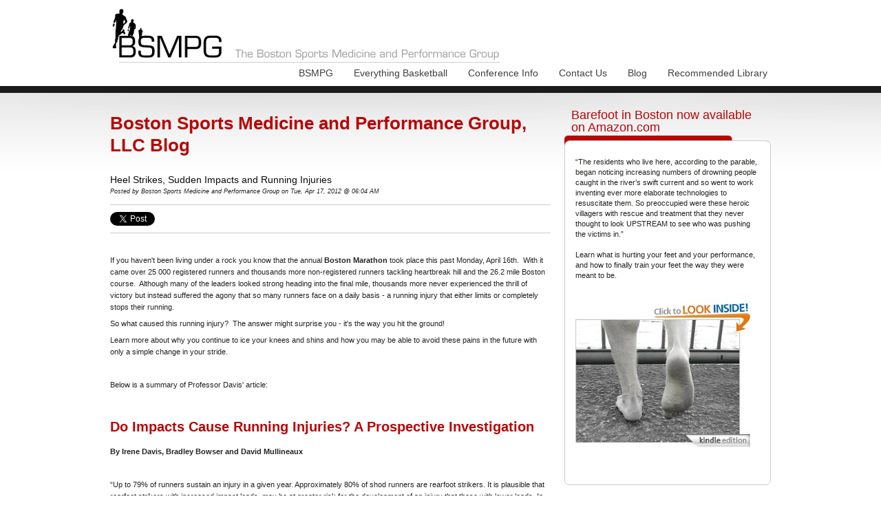

--- FILE ---
content_type: text/html; charset=UTF-8
request_url: https://www.bsmpg.com/Blog/bid/85499/Heel-Strikes-Sudden-Impacts-and-Running-Injuries
body_size: 12752
content:
<!doctype html><!--[if lt IE 7]> <html class="no-js lt-ie9 lt-ie8 lt-ie7" lang="en-us" > <![endif]--><!--[if IE 7]>    <html class="no-js lt-ie9 lt-ie8" lang="en-us" >        <![endif]--><!--[if IE 8]>    <html class="no-js lt-ie9" lang="en-us" >               <![endif]--><!--[if gt IE 8]><!--><html class="no-js" lang="en-us"><!--<![endif]--><head>
    <meta charset="utf-8">
    <meta http-equiv="X-UA-Compatible" content="IE=edge,chrome=1">
    <meta name="author" content="Boston Sports Medicine and Performance Group">
    <meta name="description" content="BSMPG is proud to support BAREFOOT IN BOSTON.">
    <meta name="generator" content="HubSpot">
    <title>Heel Strikes, Sudden Impacts and Running Injuries</title>
    
    
<meta name="viewport" content="width=device-width, initial-scale=1">

    <script src="/hs/hsstatic/jquery-libs/static-1.4/jquery/jquery-1.11.2.js"></script>
<script src="/hs/hsstatic/jquery-libs/static-1.4/jquery-migrate/jquery-migrate-1.2.1.js"></script>
<script>hsjQuery = window['jQuery'];</script>
    <meta property="og:description" content="BSMPG is proud to support BAREFOOT IN BOSTON.">
    <meta property="og:title" content="Heel Strikes, Sudden Impacts and Running Injuries">
    <meta name="twitter:description" content="BSMPG is proud to support BAREFOOT IN BOSTON.">
    <meta name="twitter:title" content="Heel Strikes, Sudden Impacts and Running Injuries">

    

    
    <style>
a.cta_button{-moz-box-sizing:content-box !important;-webkit-box-sizing:content-box !important;box-sizing:content-box !important;vertical-align:middle}.hs-breadcrumb-menu{list-style-type:none;margin:0px 0px 0px 0px;padding:0px 0px 0px 0px}.hs-breadcrumb-menu-item{float:left;padding:10px 0px 10px 10px}.hs-breadcrumb-menu-divider:before{content:'›';padding-left:10px}.hs-featured-image-link{border:0}.hs-featured-image{float:right;margin:0 0 20px 20px;max-width:50%}@media (max-width: 568px){.hs-featured-image{float:none;margin:0;width:100%;max-width:100%}}.hs-screen-reader-text{clip:rect(1px, 1px, 1px, 1px);height:1px;overflow:hidden;position:absolute !important;width:1px}
</style>

<link rel="stylesheet" href="/hs/hsstatic/BlogSocialSharingSupport/static-1.258/bundles/project.css">
<link rel="stylesheet" href="/hs/hsstatic/AsyncSupport/static-1.501/sass/comments_listing_asset.css">
<link rel="stylesheet" href="/hs/hsstatic/AsyncSupport/static-1.501/sass/rss_post_listing.css">
    

    


<meta property="og:image" content="https://www.bsmpg.com/hs-fs/file-5409711-png/images/davis.png">
<meta property="og:image:width" content="362">
<meta property="og:image:height" content="279">

<meta name="twitter:image" content="https://www.bsmpg.com/hs-fs/file-5409711-png/images/davis.png">


<meta property="og:url" content="https://www.bsmpg.com/Blog/bid/85499/Heel-Strikes-Sudden-Impacts-and-Running-Injuries">
<meta name="twitter:card" content="summary_large_image">

<link rel="canonical" href="https://www.bsmpg.com/Blog/bid/85499/Heel-Strikes-Sudden-Impacts-and-Running-Injuries">

<meta property="og:type" content="article">
<link rel="alternate" type="application/rss+xml" href="https://www.bsmpg.com/blog/rss.xml">
<meta name="twitter:domain" content="www.bsmpg.com">
<script src="//platform.linkedin.com/in.js" type="text/javascript">
    lang: en_US
</script>

<meta http-equiv="content-language" content="en-us">
<link rel="stylesheet" href="//7052064.fs1.hubspotusercontent-na1.net/hubfs/7052064/hub_generated/template_assets/DEFAULT_ASSET/1767723259071/template_layout.min.css">


<link rel="stylesheet" href="https://www.bsmpg.com/hubfs/hub_generated/template_assets/1/4330874735/1744346144174/template_BSMPG_June2016-style.min.css">




</head>
<body id="Body" class="blog   hs-content-id-1918926240 hs-blog-post hs-content-path-blog-bid-85499-heel-strikes-sudden-impacts-and-run hs-content-name-heel-strikes-sudden-impacts-and-running-injuries hs-blog-name-default-hubspot-blog hs-blog-id-722608503" style="">
    <div class="header-container-wrapper">
    <div class="header-container container-fluid">

<div class="row-fluid-wrapper row-depth-1 row-number-1 ">
<div class="row-fluid ">
<div class="span12 widget-span widget-type-global_group " style="" data-widget-type="global_group" data-x="0" data-w="12">
<div class="" data-global-widget-path="generated_global_groups/4330874045.html"><div class="row-fluid-wrapper row-depth-1 row-number-1 ">
<div class="row-fluid ">
<div class="span12 widget-span widget-type-cell page-center" style="" data-widget-type="cell" data-x="0" data-w="12">

<div class="row-fluid-wrapper row-depth-1 row-number-2 ">
<div class="row-fluid ">
<div class="span12 widget-span widget-type-rich_text custom-logo" style="" data-widget-type="rich_text" data-x="0" data-w="12">
<div class="cell-wrapper layout-widget-wrapper">
<span id="hs_cos_wrapper_module_14653878530824751" class="hs_cos_wrapper hs_cos_wrapper_widget hs_cos_wrapper_type_rich_text" style="" data-hs-cos-general-type="widget" data-hs-cos-type="rich_text"><a href="/"><img src="https://www.bsmpg.com/hs-fs/hubfs/BSMPG_June2016-theme_Images/logo.png?width=570&amp;name=logo.png" alt="BSMPG Logo" title="BSMPG Logo" width="570" data-constrained="true" srcset="https://www.bsmpg.com/hs-fs/hubfs/BSMPG_June2016-theme_Images/logo.png?width=285&amp;name=logo.png 285w, https://www.bsmpg.com/hs-fs/hubfs/BSMPG_June2016-theme_Images/logo.png?width=570&amp;name=logo.png 570w, https://www.bsmpg.com/hs-fs/hubfs/BSMPG_June2016-theme_Images/logo.png?width=855&amp;name=logo.png 855w, https://www.bsmpg.com/hs-fs/hubfs/BSMPG_June2016-theme_Images/logo.png?width=1140&amp;name=logo.png 1140w, https://www.bsmpg.com/hs-fs/hubfs/BSMPG_June2016-theme_Images/logo.png?width=1425&amp;name=logo.png 1425w, https://www.bsmpg.com/hs-fs/hubfs/BSMPG_June2016-theme_Images/logo.png?width=1710&amp;name=logo.png 1710w" sizes="(max-width: 570px) 100vw, 570px"></a></span>
</div><!--end layout-widget-wrapper -->
</div><!--end widget-span -->
</div><!--end row-->
</div><!--end row-wrapper -->

<div class="row-fluid-wrapper row-depth-1 row-number-3 ">
<div class="row-fluid ">
<div class="span12 widget-span widget-type-menu custom-menu-primary widget-type-classic_menu" style="" data-widget-type="menu" data-x="0" data-w="12">
<div class="cell-wrapper layout-widget-wrapper">
<span id="hs_cos_wrapper_module_14653879879827219" class="hs_cos_wrapper hs_cos_wrapper_widget hs_cos_wrapper_type_menu" style="" data-hs-cos-general-type="widget" data-hs-cos-type="menu"><div id="hs_menu_wrapper_module_14653879879827219" class="hs-menu-wrapper active-branch flyouts hs-menu-flow-horizontal" role="navigation" data-sitemap-name="migrated-classic-cms-sitemap" data-menu-id="2588089869" aria-label="Navigation Menu">
 <ul role="menu" class="active-branch">
  <li class="hs-menu-item hs-menu-depth-1 hs-item-has-children" role="none"><a href="https://www.bsmpg.com" aria-haspopup="true" aria-expanded="false" role="menuitem">BSMPG</a>
   <ul role="menu" class="hs-menu-children-wrapper">
    <li class="hs-menu-item hs-menu-depth-2" role="none"><a href="https://www.bsmpg.com/about-BSMPG" role="menuitem">About BSMPG</a></li>
   </ul></li>
  <li class="hs-menu-item hs-menu-depth-1 hs-item-has-children" role="none"><a href="https://www.bsmpg.com/everything-basketball" aria-haspopup="true" aria-expanded="false" role="menuitem">Everything Basketball</a>
   <ul role="menu" class="hs-menu-children-wrapper">
    <li class="hs-menu-item hs-menu-depth-2" role="none"><a href="https://www.bsmpg.com/basketball-forum" role="menuitem">Basketball Forum</a></li>
    <li class="hs-menu-item hs-menu-depth-2 hs-item-has-children" role="none"><a href="https://www.bsmpg.com/advisory-board" role="menuitem">Advisory Board</a>
     <ul role="menu" class="hs-menu-children-wrapper">
      <li class="hs-menu-item hs-menu-depth-3" role="none"><a href="https://www.bsmpg.com/athletic-trainers" role="menuitem">Athletic Trainers</a></li>
      <li class="hs-menu-item hs-menu-depth-3" role="none"><a href="https://www.bsmpg.com/back-experts" role="menuitem">Back Experts</a></li>
      <li class="hs-menu-item hs-menu-depth-3" role="none"><a href="https://www.bsmpg.com/basketball-experts" role="menuitem">Basketball Experts</a></li>
      <li class="hs-menu-item hs-menu-depth-3" role="none"><a href="https://www.bsmpg.com/nutritionists" role="menuitem">Nutritionists</a></li>
      <li class="hs-menu-item hs-menu-depth-3" role="none"><a href="https://www.bsmpg.com/physical-therapists" role="menuitem">Physical Therapists</a></li>
      <li class="hs-menu-item hs-menu-depth-3" role="none"><a href="https://www.bsmpg.com/sports-pyschologists" role="menuitem">Sports Pyschologists</a></li>
      <li class="hs-menu-item hs-menu-depth-3" role="none"><a href="https://www.bsmpg.com/strength-conditioning-coaches" role="menuitem">Strength &amp; Conditioning Coaches</a></li>
      <li class="hs-menu-item hs-menu-depth-3" role="none"><a href="https://www.bsmpg.com/physicians" role="menuitem">Physicians</a></li>
     </ul></li>
    <li class="hs-menu-item hs-menu-depth-2" role="none"><a href="https://www.bsmpg.com/articles---resources" role="menuitem">Articles &amp; Resources</a></li>
   </ul></li>
  <li class="hs-menu-item hs-menu-depth-1 hs-item-has-children" role="none"><a href="https://www.bsmpg.com/conference-info" aria-haspopup="true" aria-expanded="false" role="menuitem">Conference Info</a>
   <ul role="menu" class="hs-menu-children-wrapper">
    <li class="hs-menu-item hs-menu-depth-2" role="none"><a href="https://www.bsmpg.com/testimonials" role="menuitem">Testimonials</a></li>
    <li class="hs-menu-item hs-menu-depth-2" role="none"><a href="https://www.bsmpg.com/hotel-accommodations" role="menuitem">Hotel Accommodations</a></li>
    <li class="hs-menu-item hs-menu-depth-2" role="none"><a href="https://www.bsmpg.com/future-events" role="menuitem">Upcoming Events</a></li>
    <li class="hs-menu-item hs-menu-depth-2 hs-item-has-children" role="none"><a href="https://www.bsmpg.com/previous-conferences" role="menuitem">Previous Conferences</a>
     <ul role="menu" class="hs-menu-children-wrapper">
      <li class="hs-menu-item hs-menu-depth-3" role="none"><a href="https://www.bsmpg.com/fascial-distortion-model---boston-2015" role="menuitem">Fascial Distortion Model - Boston 2015</a></li>
      <li class="hs-menu-item hs-menu-depth-3" role="none"><a href="https://www.bsmpg.com/2015-summer-seminar" role="menuitem">2015 Summer Seminar</a></li>
      <li class="hs-menu-item hs-menu-depth-3" role="none"><a href="https://www.bsmpg.com/performancedirectormeeting2015" role="menuitem">Performance Director Meeting 2015</a></li>
      <li class="hs-menu-item hs-menu-depth-3" role="none"><a href="https://www.bsmpg.com/functional-anatomy-seminars---upper---2015" role="menuitem">Functional Anatomy Seminars - UPPER - 2015</a></li>
      <li class="hs-menu-item hs-menu-depth-3" role="none"><a href="https://www.bsmpg.com/performancedirectormeeting" role="menuitem">Performance.Director.Meeting</a></li>
      <li class="hs-menu-item hs-menu-depth-3" role="none"><a href="https://www.bsmpg.com/2014-summer-seminar" role="menuitem">2014 Summer Seminar</a></li>
      <li class="hs-menu-item hs-menu-depth-3" role="none"><a href="https://www.bsmpg.com/functional-anatomy-seminars" role="menuitem">Functional Anatomy Seminars</a></li>
      <li class="hs-menu-item hs-menu-depth-3" role="none"><a href="https://www.bsmpg.com/charlie-weingroff-seminar" role="menuitem">2013 Charlie Weingroff Seminar</a></li>
      <li class="hs-menu-item hs-menu-depth-3" role="none"><a href="https://www.bsmpg.com/2013-summer-seminar-copy" role="menuitem">2013 Summer Seminar</a></li>
      <li class="hs-menu-item hs-menu-depth-3" role="none"><a href="https://www.bsmpg.com/dns-course-b-registration-2013" role="menuitem">2013 DNS Course "B" Boston</a></li>
      <li class="hs-menu-item hs-menu-depth-3" role="none"><a href="https://www.bsmpg.com/2012-summer-seminar" role="menuitem">2012 Summer Seminar</a></li>
      <li class="hs-menu-item hs-menu-depth-3" role="none"><a href="https://www.bsmpg.com/dns-course-boston" role="menuitem">2012 DNS Course A: Boston</a></li>
      <li class="hs-menu-item hs-menu-depth-3" role="none"><a href="https://www.bsmpg.com/standing-on-the-shoulders-of-giants" role="menuitem">2011 Summer Seminar</a></li>
      <li class="hs-menu-item hs-menu-depth-3" role="none"><a href="https://www.bsmpg.com/2010-hockey-basketball-conference" role="menuitem">2010 Hockey/Basketball Conference</a></li>
      <li class="hs-menu-item hs-menu-depth-3" role="none"><a href="https://www.bsmpg.com/conference-info/previous-events" role="menuitem">2009 Hockey Conference</a></li>
     </ul></li>
    <li class="hs-menu-item hs-menu-depth-2" role="none"><a href="https://www.bsmpg.com/our-sponsors" role="menuitem">Our Sponsors</a></li>
   </ul></li>
  <li class="hs-menu-item hs-menu-depth-1" role="none"><a href="https://www.bsmpg.com/contact-us" role="menuitem">Contact Us</a></li>
  <li class="hs-menu-item hs-menu-depth-1 active active-branch" role="none"><a href="https://www.bsmpg.com/blog" role="menuitem">Blog</a></li>
  <li class="hs-menu-item hs-menu-depth-1 hs-item-has-children" role="none"><a href="https://www.bsmpg.com/recommended-library" aria-haspopup="true" aria-expanded="false" role="menuitem">Recommended Library</a>
   <ul role="menu" class="hs-menu-children-wrapper">
    <li class="hs-menu-item hs-menu-depth-2" role="none"><a href="https://www.bsmpg.com/barefoot-in-boston" role="menuitem">Barefoot in Boston</a></li>
   </ul></li>
 </ul>
</div></span></div><!--end layout-widget-wrapper -->
</div><!--end widget-span -->
</div><!--end row-->
</div><!--end row-wrapper -->

</div><!--end widget-span -->
</div><!--end row-->
</div><!--end row-wrapper -->
</div>
</div><!--end widget-span -->
</div><!--end row-->
</div><!--end row-wrapper -->

    </div><!--end header -->
</div><!--end header wrapper -->

<div class="body-container-wrapper">
    <div class="body-container container-fluid">

<div class="row-fluid-wrapper row-depth-1 row-number-1 ">
<div class="row-fluid ">
<div class="site-page two-column-right">
<div class="span12 widget-span widget-type-cell content-wrapper" style="" data-widget-type="cell" data-x="0" data-w="12">

<div class="row-fluid-wrapper row-depth-1 row-number-2 ">
<div class="row-fluid ">
<div class="span12 widget-span widget-type-cell " style="" data-widget-type="cell" data-x="0" data-w="12">

<div class="row-fluid-wrapper row-depth-1 row-number-3 ">
<div class="row-fluid ">
<div class="span12 widget-span widget-type-cell top-content page-center" style="" data-widget-type="cell" data-x="0" data-w="12">

<div class="row-fluid-wrapper row-depth-1 row-number-4 ">
<div class="row-fluid ">
<div class="span12 widget-span widget-type-cell " style="" data-widget-type="cell" data-x="0" data-w="12">

</div><!--end widget-span -->
</div><!--end row-->
</div><!--end row-wrapper -->

</div><!--end widget-span -->
</div><!--end row-->
</div><!--end row-wrapper -->

<div class="row-fluid-wrapper row-depth-1 row-number-5 ">
<div class="row-fluid ">
<div class="span12 widget-span widget-type-cell middle-content page-center" style="" data-widget-type="cell" data-x="0" data-w="12">

<div class="row-fluid-wrapper row-depth-1 row-number-6 ">
<div class="row-fluid ">
<div class="span9 widget-span widget-type-cell main-content" style="" data-widget-type="cell" data-x="0" data-w="9">

<div class="row-fluid-wrapper row-depth-2 row-number-1 ">
<div class="row-fluid ">
<div class="span12 widget-span widget-type-cell " style="" data-widget-type="cell" data-x="0" data-w="12">

<div class="row-fluid-wrapper row-depth-2 row-number-2 ">
<div class="row-fluid ">
<div class="span12 widget-span widget-type-raw_jinja " style="" data-widget-type="raw_jinja" data-x="0" data-w="12">
<div class="cell-wrapper"><span><h1>Boston Sports Medicine and Performance Group, LLC Blog</h1></span></div></div><!--end widget-span -->

    </div><!--end row-->
</div><!--end row-wrapper -->

<div class="row-fluid-wrapper row-depth-2 row-number-3 ">
<div class="row-fluid ">
<div class="span12 widget-span widget-type-blog_content " style="" data-widget-type="blog_content" data-x="0" data-w="12">
<div class="blog-section">
    <div class="blog-post-wrapper cell-wrapper">
                <div class="section post-header">
            <h2>
                <a href="https://www.bsmpg.com/Blog/bid/85499/Heel-Strikes-Sudden-Impacts-and-Running-Injuries" id="hubspot-name" class="link hubspot-editable" data-hubspot-form-id="name" data-hubspot-name="Blog Title"><span id="hs_cos_wrapper_name" class="hs_cos_wrapper hs_cos_wrapper_meta_field hs_cos_wrapper_type_text" style="" data-hs-cos-general-type="meta_field" data-hs-cos-type="text">Heel Strikes, Sudden Impacts and Running Injuries</span></a>
            </h2>
            <p id="hubspot-author_data" class="hubspot-editable" data-hubspot-form-id="author_data" data-hubspot-name="Blog Author">
                    <span class="hs-author-label">Posted by</span>
                    
                        Boston Sports Medicine and Performance Group on Tue, Apr 17, 2012 @ 06:04 AM
                        
                        
                    
            </p>
        </div>
            <span id="hs_cos_wrapper_blog_social_sharing" class="hs_cos_wrapper hs_cos_wrapper_widget hs_cos_wrapper_type_blog_social_sharing" style="" data-hs-cos-general-type="widget" data-hs-cos-type="blog_social_sharing">
<div class="hs-blog-social-share">
    <ul class="hs-blog-social-share-list">
        
        <li class="hs-blog-social-share-item hs-blog-social-share-item-twitter">
            <!-- Twitter social share -->
            <a href="https://twitter.com/share" class="twitter-share-button" data-lang="en" data-url="https://www.bsmpg.com/Blog/bid/85499/Heel-Strikes-Sudden-Impacts-and-Running-Injuries" data-size="medium" data-text="Heel Strikes, Sudden Impacts and Running Injuries">Tweet</a>
        </li>
        

        
        <li class="hs-blog-social-share-item hs-blog-social-share-item-linkedin">
            <!-- LinkedIn social share -->
            <script type="IN/Share" data-url="https://www.bsmpg.com/Blog/bid/85499/Heel-Strikes-Sudden-Impacts-and-Running-Injuries" data-showzero="true" data-counter="right"></script>
        </li>
        

        
        <li class="hs-blog-social-share-item hs-blog-social-share-item-facebook">
            <!-- Facebook share -->
            <div class="fb-share-button" data-href="https://www.bsmpg.com/Blog/bid/85499/Heel-Strikes-Sudden-Impacts-and-Running-Injuries" data-layout="button_count"></div>
        </li>
        
    </ul>
 </div>

</span>
        <div class="section post-body">
            <span id="hs_cos_wrapper_post_body" class="hs_cos_wrapper hs_cos_wrapper_meta_field hs_cos_wrapper_type_rich_text" style="" data-hs-cos-general-type="meta_field" data-hs-cos-type="rich_text"><div class="hs-migrated-cms-post"><p>&nbsp;</p>
<!--more--><p>If you haven't been living under&nbsp;a rock you know that the annual <strong><a href="http://www.baa.org/races/boston-marathon.aspx" title="Boston Marathon" target="_blank">Boston Marathon</a></strong> took place this past Monday, April 16th.&nbsp; With it came over 25 000 registered runners and thousands more&nbsp;non-registered runners&nbsp;tackling heartbreak hill and the 26.2 mile Boston course.&nbsp; Although many of the leaders looked strong heading into the final mile, thousands more never experienced&nbsp;the thrill of victory&nbsp;but instead suffered the agony that so many runners face on a daily basis - a running injury that either limits or completely stops their running.</p>
<p>So what caused this running injury?&nbsp; The answer might surprise you - it's the way you hit the ground!</p>
<p>Learn more about why you continue to ice your knees and shins and how you may be able to avoid these pains in the future with only a simple change in your stride.</p>
<p>&nbsp;</p>
<p>Below is a summary of Professor Davis' article:</p>
<p>&nbsp;</p>
<h2><b>Do Impacts Cause Running Injuries? A Prospective Investigation</b></h2>
<p><b>By Irene Davis, Bradley Bowser and David Mullineaux</b></p>
<p><b>&nbsp;</b></p>
<p>“Up to 79% of runners sustain an injury in a given year. Approximately 80% of shod runners are rearfoot strikers. It is plausible that rearfoot strikers with increased impact loads, may be at greater risk for the development of an injury that those with lower loads. In summary, previous studies have documented higher impact loading in runner with a history of injury. However, these studies were retrospective in nature and cannot establish causative relationships. Therefore, the purpose of this prospective study was to compare the impact loads of rearfoot strike runners who go on to develop a running injury to those who have never been injured. It was hypothesized that runner who went on to develop a running- related injury would have higher vertical impact peaks, vertical average loadrates, vertical instantaneous loadrates and peak tibial shock.”</p>
<p>Davis and her group went on to recruit 240 female rearfoot strike runners aged 18-40 who ran a minimum of 20 miles per week.&nbsp; Data was collected including ground reaction forces, vertical average loadrate, peak vertical force, etc.&nbsp; Running mileage and injuries were reported monthly for 2 years.</p>
<p>&nbsp;</p>
<p>“Our injury findings were consistent with previous literature. It has been reported that between 20-80% of runners get injured in a given year, and 57% of our runners sustained a prospective injury. In terms of injury distribution, iliotibial band syndrome, anterior knee pain, tibial stress syndrome, and plantar fasciitis were also among the top five injuries in much larger study of 2002 runners.</p>
<p>As hypothesized, all impact loading was greater in the injured runners compared with the never- injured group. All impact variables were significantly higher, except for VILR. Interestingly, FZ, the peak value of the vertical force, was identical between groups. This further underscores the importance of impact loads in the development of these injuries."</p>
<p>&nbsp;</p>
<p><img src="https://www.bsmpg.com/hs-fs/file-5409711-png/images/davis.png" border="0" alt="Barefoot in Boston"></p>
<p><strong>Sudden impacts are BAD! Notice the sudden spike with the RFS?</strong></p>
<p><strong>(RFS=Rearfoot Strike, FFS = Forefoot Strike, MFS = Midfoot Strike)</strong></p>
<p><strong></strong>&nbsp;</p>
<p>"The fact that all running injuries were included increases the significance of these results. While it is recognized that the etiology of running injuries is multi-factorial, this suggests that impact loading may be global indicator for the development of an injury. Based upon the odds ratio for VALR, reducing impacts is likely to result in an overall reduction of injury risk. Based on previous sports, adopting a midfoot or forefoot strike pattern will reduce these impacts. However future studies of injury patterns in midfoot and forefoot strike runners are needed.”</p>
<p>&nbsp;</p>
<p>Want to avoid these sudden impacts associated with injury? Better think about adopting not only a different gait, but also a different pair of shoes.&nbsp; Many modern running shoes have heels that are simply so thick that they prevent you from making contact with the ground in any other way than with the heel - and thus the dreaded impact forces!</p>
<h3>Learn more about transitioning back to mother earth by reading <strong><a href="http://www.amazon.com/Barefoot-Boston-Practical-Resolution-Performance/dp/1463779321/ref=sr_1_2?ie=UTF8&amp;qid=1334359974&amp;sr=8-2#_" title="BAREFOOT IN BOSTON: A Practical Guide to Achieving Injury Resolution and Enhancing Performance" target="_blank">BAREFOOT IN BOSTON: A Practical Guide to Achieving Injury Resolution and Enhancing Performance</a></strong></h3>
<h3>&nbsp;</h3></div></span>
        </div>
        
             <p id="hubspot-topic_data"> Topics:
                
                    <a class="topic-link" href="https://www.bsmpg.com/blog/topic/barefoot-strength-training">barefoot strength training</a>,
                
                    <a class="topic-link" href="https://www.bsmpg.com/blog/topic/barefoot-in-boston">Barefoot in Boston</a>,
                
                    <a class="topic-link" href="https://www.bsmpg.com/blog/topic/barefoot-running">barefoot running</a>,
                
                    <a class="topic-link" href="https://www.bsmpg.com/blog/topic/barefoot-training">barefoot training</a>
                
             </p>
        

    </div>
</div></div>

    </div><!--end row-->
</div><!--end row-wrapper -->

<div class="row-fluid-wrapper row-depth-2 row-number-4 ">
<div class="row-fluid ">
<div class="span12 widget-span widget-type-blog_comments " style="" data-widget-type="blog_comments" data-x="0" data-w="12">
<div class="cell-wrapper layout-widget-wrapper">
<span id="hs_cos_wrapper_blog_comments" class="hs_cos_wrapper hs_cos_wrapper_widget hs_cos_wrapper_type_blog_comments" style="" data-hs-cos-general-type="widget" data-hs-cos-type="blog_comments">
<div class="section post-footer">
    <div id="comments-listing" class="new-comments"></div>
    
      <div id="hs_form_target_507f2958-1b3e-4c5e-856b-b7d322df6a03"></div>
      
      
      
      
    
</div>

</span></div><!--end layout-widget-wrapper -->
   </div><!--end widget-span -->
    </div><!--end row-->
</div><!--end row-wrapper -->

</div><!--end widget-span -->
</div><!--end row-->
</div><!--end row-wrapper -->

</div><!--end widget-span -->
<div class="span3 widget-span widget-type-cell sidebar right" style="" data-widget-type="cell" data-x="9" data-w="3">

<div class="row-fluid-wrapper row-depth-2 row-number-5 ">
<div class="row-fluid ">
<div class="span12 widget-span widget-type-cell " style="" data-widget-type="cell" data-x="0" data-w="12">

<div class="row-fluid-wrapper row-depth-2 row-number-6 ">
<div class="row-fluid ">
<div class="span12 widget-span widget-type-rich_text " style="" data-widget-type="rich_text" data-x="0" data-w="12">
<div class="cell-wrapper layout-widget-wrapper">
<span id="hs_cos_wrapper_widget_472012" class="hs_cos_wrapper hs_cos_wrapper_widget hs_cos_wrapper_type_rich_text" style="" data-hs-cos-general-type="widget" data-hs-cos-type="rich_text"><h3>Barefoot in Boston now available on Amazon.com</h3>
<p>“The residents who live here, according to the parable, began noticing increasing numbers of drowning people caught in the river’s swift current and so went to work inventing ever more elaborate technologies to resuscitate them. So preoccupied were these heroic villagers with rescue and treatment that they never thought to look UPSTREAM to see who was pushing the victims in.”</p>
<p>Learn what is hurting your feet and your performance, and how to finally train your feet the way they were meant to be.<a href="http://www.amazon.com/s/ref=nb_sb_noss?url=search-alias%3Daps&amp;field-keywords=barefoot+in+boston&amp;rh=i%3Aaps%2Ck%3Abarefoot+in+boston&amp;ajr=8" target="_blank"><img alt="barefoot in boston" border="0" src="https://www.bsmpg.com/hs-fs/file-5407262-png/images/barefoot.kindle.png"></a></p></span>
</div><!--end layout-widget-wrapper -->
   </div><!--end widget-span -->
    </div><!--end row-->
</div><!--end row-wrapper -->

<div class="row-fluid-wrapper row-depth-2 row-number-7 ">
<div class="row-fluid ">
<div class="span12 widget-span widget-type-follow_me " style="" data-widget-type="follow_me" data-x="0" data-w="12">
<div class="cell-wrapper layout-widget-wrapper">
<span id="hs_cos_wrapper_widget_405478" class="hs_cos_wrapper hs_cos_wrapper_widget hs_cos_wrapper_type_follow_me" style="" data-hs-cos-general-type="widget" data-hs-cos-type="follow_me"><h3>Follow Me</h3>
<div style=""><a href="http://www.youtube.com/user/bsmpg" class="fm_button fm_youtube" target="_blank"><span style="filter:progid:DXImageTransform.Microsoft.AlphaImageLoader(src='http://static.hsappstatic.net/social_shared/static-2.4560/img/followme/icon_youtube.png', sizingMethod='scale');  width: 32px; height: 32px; display:inline-block;cursor:pointer;  background-image:url('http://static.hsappstatic.net/social_shared/static-2.4560/img/followme/icon_youtube.png'); _background-image:none;" title="Follow us on YouTube"></span></a><a href="//www.bsmpg.com/CMS/UI/Modules/BizBlogger/rss.aspx?moduleid=113433" class="fm_button fm_default" target="_blank"><span style="filter:progid:DXImageTransform.Microsoft.AlphaImageLoader(src='http://static.hsappstatic.net/social_shared/static-2.4560/img/followme/icon_default.png', sizingMethod='scale');  width: 32px; height: 32px; display:inline-block;cursor:pointer;  background-image:url('http://static.hsappstatic.net/social_shared/static-2.4560/img/followme/icon_default.png'); _background-image:none;" title="Follow us on http://www.bsmpg.com/CMS/UI/Modules/BizBlogger/rss.aspx?moduleid=113433"></span></a><a href="https://twitter.com/BSMPG_1" class="fm_button fm_twitter" target="_blank"><span style="filter:progid:DXImageTransform.Microsoft.AlphaImageLoader(src='http://static.hsappstatic.net/social_shared/static-2.4560/img/followme/icon_twitter.png', sizingMethod='scale');  width: 32px; height: 32px; display:inline-block;cursor:pointer;  background-image:url('http://static.hsappstatic.net/social_shared/static-2.4560/img/followme/icon_twitter.png'); _background-image:none;" title="Follow us on Twitter"></span></a></div></span></div><!--end layout-widget-wrapper -->
   </div><!--end widget-span -->
    </div><!--end row-->
</div><!--end row-wrapper -->

<div class="row-fluid-wrapper row-depth-2 row-number-8 ">
<div class="row-fluid ">
<div class="span12 widget-span widget-type-blog_subscribe " style="" data-widget-type="blog_subscribe" data-x="0" data-w="12">
<div class="cell-wrapper layout-widget-wrapper">
<span id="hs_cos_wrapper_widget_405129" class="hs_cos_wrapper hs_cos_wrapper_widget hs_cos_wrapper_type_blog_subscribe" style="" data-hs-cos-general-type="widget" data-hs-cos-type="blog_subscribe"><h3 id="hs_cos_wrapper_widget_405129_title" class="hs_cos_wrapper form-title" data-hs-cos-general-type="widget_field" data-hs-cos-type="text">Subscribe to BLOG by Email</h3>

<div id="hs_form_target_widget_405129_5950"></div>



</span></div><!--end layout-widget-wrapper -->
   </div><!--end widget-span -->
    </div><!--end row-->
</div><!--end row-wrapper -->

<div class="row-fluid-wrapper row-depth-2 row-number-9 ">
<div class="row-fluid ">
<div class="span12 widget-span widget-type-post_listing " style="" data-widget-type="post_listing" data-x="0" data-w="12">
<div class="cell-wrapper layout-widget-wrapper">
<span id="hs_cos_wrapper_widget_267616" class="hs_cos_wrapper hs_cos_wrapper_widget hs_cos_wrapper_type_post_listing" style="" data-hs-cos-general-type="widget" data-hs-cos-type="post_listing"><div class="block">
  <h3>Most Popular Posts</h3>
  <div class="widget-module">
    <ul class="hs-hash-730710036-1767756594627">
    </ul>
  </div>
</div>
</span></div><!--end layout-widget-wrapper -->
   </div><!--end widget-span -->
    </div><!--end row-->
</div><!--end row-wrapper -->

<div class="row-fluid-wrapper row-depth-2 row-number-10 ">
<div class="row-fluid ">
<div class="span12 widget-span widget-type-rich_text " style="" data-widget-type="rich_text" data-x="0" data-w="12">
<div class="cell-wrapper layout-widget-wrapper">
<span id="hs_cos_wrapper_widget_592056" class="hs_cos_wrapper hs_cos_wrapper_widget hs_cos_wrapper_type_rich_text" style="" data-hs-cos-general-type="widget" data-hs-cos-type="rich_text"><h3>Purchase Charlie Weingroff's DVD HERE!</h3>
<p><a href="http://tequalsr2.com?family=70efdf2ec9b086079795c442636b55fb" target="_blank"><img alt="tequalsr2 lr" border="0" height="115" id="img-1400895765364" src="https://www.bsmpg.com/hs-fs/hub/52884/file-865742913.jpg?width=284&amp;height=115&amp;name=file-865742913.jpg" width="284" srcset="https://www.bsmpg.com/hs-fs/hub/52884/file-865742913.jpg?width=142&amp;height=58&amp;name=file-865742913.jpg 142w, https://www.bsmpg.com/hs-fs/hub/52884/file-865742913.jpg?width=284&amp;height=115&amp;name=file-865742913.jpg 284w, https://www.bsmpg.com/hs-fs/hub/52884/file-865742913.jpg?width=426&amp;height=173&amp;name=file-865742913.jpg 426w, https://www.bsmpg.com/hs-fs/hub/52884/file-865742913.jpg?width=568&amp;height=230&amp;name=file-865742913.jpg 568w, https://www.bsmpg.com/hs-fs/hub/52884/file-865742913.jpg?width=710&amp;height=288&amp;name=file-865742913.jpg 710w, https://www.bsmpg.com/hs-fs/hub/52884/file-865742913.jpg?width=852&amp;height=345&amp;name=file-865742913.jpg 852w" sizes="(max-width: 284px) 100vw, 284px"></a></p></span>
</div><!--end layout-widget-wrapper -->
   </div><!--end widget-span -->
    </div><!--end row-->
</div><!--end row-wrapper -->

<div class="row-fluid-wrapper row-depth-2 row-number-11 ">
<div class="row-fluid ">
<div class="span12 widget-span widget-type-post_filter " style="" data-widget-type="post_filter" data-x="0" data-w="12">
<div class="cell-wrapper layout-widget-wrapper">
<span id="hs_cos_wrapper_widget_267615" class="hs_cos_wrapper hs_cos_wrapper_widget hs_cos_wrapper_type_post_filter" style="" data-hs-cos-general-type="widget" data-hs-cos-type="post_filter"><div class="block">
  <h3>Browse by Tag</h3>
  <div class="widget-module">
    <ul>
      
        <li>
          <a href="https://www.bsmpg.com/blog/topic/achilles-pain">achilles pain <span class="filter-link-count" dir="ltr">(7)</span></a>
        </li>
      
        <li>
          <a href="https://www.bsmpg.com/blog/topic/acute-pain">acute pain <span class="filter-link-count" dir="ltr">(2)</span></a>
        </li>
      
        <li>
          <a href="https://www.bsmpg.com/blog/topic/adam-naylor">Adam Naylor <span class="filter-link-count" dir="ltr">(4)</span></a>
        </li>
      
        <li>
          <a href="https://www.bsmpg.com/blog/topic/adriaan-louw">Adriaan Louw <span class="filter-link-count" dir="ltr">(14)</span></a>
        </li>
      
        <li>
          <a href="https://www.bsmpg.com/blog/topic/al-smith">Al Smith <span class="filter-link-count" dir="ltr">(5)</span></a>
        </li>
      
        <li>
          <a href="https://www.bsmpg.com/blog/topic/alan-grodin">Alan Grodin <span class="filter-link-count" dir="ltr">(23)</span></a>
        </li>
      
        <li>
          <a href="https://www.bsmpg.com/blog/topic/alan-stein">Alan Stein <span class="filter-link-count" dir="ltr">(1)</span></a>
        </li>
      
        <li>
          <a href="https://www.bsmpg.com/blog/topic/allen-gruver">allen gruver <span class="filter-link-count" dir="ltr">(1)</span></a>
        </li>
      
        <li>
          <a href="https://www.bsmpg.com/blog/topic/andrea-hudy">Andrea Hudy <span class="filter-link-count" dir="ltr">(25)</span></a>
        </li>
      
        <li>
          <a href="https://www.bsmpg.com/blog/topic/andreo-spina">Andreo Spina <span class="filter-link-count" dir="ltr">(5)</span></a>
        </li>
      
        <li>
          <a href="https://www.bsmpg.com/blog/topic/andy-obrien">Andy O'Brien <span class="filter-link-count" dir="ltr">(3)</span></a>
        </li>
      
        <li>
          <a href="https://www.bsmpg.com/blog/topic/ankle-problems">ankle problems <span class="filter-link-count" dir="ltr">(3)</span></a>
        </li>
      
        <li>
          <a href="https://www.bsmpg.com/blog/topic/announcements">Announcements <span class="filter-link-count" dir="ltr">(2)</span></a>
        </li>
      
        <li>
          <a href="https://www.bsmpg.com/blog/topic/art-horne">Art Horne <span class="filter-link-count" dir="ltr">(132)</span></a>
        </li>
      
        <li>
          <a href="https://www.bsmpg.com/blog/topic/athletic-trainer">athletic trainer <span class="filter-link-count" dir="ltr">(17)</span></a>
        </li>
      
        <li>
          <a href="https://www.bsmpg.com/blog/topic/athletic-training">athletic training <span class="filter-link-count" dir="ltr">(68)</span></a>
        </li>
      
        <li>
          <a href="https://www.bsmpg.com/blog/topic/athletic-training-books">athletic training books <span class="filter-link-count" dir="ltr">(23)</span></a>
        </li>
      
        <li>
          <a href="https://www.bsmpg.com/blog/topic/athletic-training-conference">athletic training conference <span class="filter-link-count" dir="ltr">(209)</span></a>
        </li>
      
        <li>
          <a href="https://www.bsmpg.com/blog/topic/autonomy">autonomy <span class="filter-link-count" dir="ltr">(3)</span></a>
        </li>
      
        <li>
          <a href="https://www.bsmpg.com/blog/topic/barefoot-in-boston">Barefoot in Boston <span class="filter-link-count" dir="ltr">(40)</span></a>
        </li>
      
        <li>
          <a href="https://www.bsmpg.com/blog/topic/barefoot-running">barefoot running <span class="filter-link-count" dir="ltr">(15)</span></a>
        </li>
      
        <li>
          <a href="https://www.bsmpg.com/blog/topic/barefoot-strength-training">barefoot strength training <span class="filter-link-count" dir="ltr">(21)</span></a>
        </li>
      
        <li>
          <a href="https://www.bsmpg.com/blog/topic/barefoot-training">barefoot training <span class="filter-link-count" dir="ltr">(18)</span></a>
        </li>
      
        <li>
          <a href="https://www.bsmpg.com/blog/topic/baseball-conference">baseball conference <span class="filter-link-count" dir="ltr">(2)</span></a>
        </li>
      
        <li>
          <a href="https://www.bsmpg.com/blog/topic/basketball-conference">basketball conference <span class="filter-link-count" dir="ltr">(153)</span></a>
        </li>
      
        <li>
          <a href="https://www.bsmpg.com/blog/topic/basketball-performance">basketball performance <span class="filter-link-count" dir="ltr">(70)</span></a>
        </li>
      
        <li>
          <a href="https://www.bsmpg.com/blog/topic/basketball-related">Basketball Related <span class="filter-link-count" dir="ltr">(37)</span></a>
        </li>
      
        <li>
          <a href="https://www.bsmpg.com/blog/topic/basketball-resources">basketball resources <span class="filter-link-count" dir="ltr">(76)</span></a>
        </li>
      
        <li>
          <a href="https://www.bsmpg.com/blog/topic/basketball-seminar">basketball seminar <span class="filter-link-count" dir="ltr">(1)</span></a>
        </li>
      
        <li>
          <a href="https://www.bsmpg.com/blog/topic/basketball-training">Basketball Training <span class="filter-link-count" dir="ltr">(2)</span></a>
        </li>
      
        <li>
          <a href="https://www.bsmpg.com/blog/topic/basketball-training-programs">basketball training programs <span class="filter-link-count" dir="ltr">(84)</span></a>
        </li>
      
        <li>
          <a href="https://www.bsmpg.com/blog/topic/basketball-videos">basketball videos <span class="filter-link-count" dir="ltr">(21)</span></a>
        </li>
      
        <li>
          <a href="https://www.bsmpg.com/blog/topic/ben-prentiss">Ben Prentiss <span class="filter-link-count" dir="ltr">(14)</span></a>
        </li>
      
        <li>
          <a href="https://www.bsmpg.com/blog/topic/bill-knowles">Bill Knowles <span class="filter-link-count" dir="ltr">(48)</span></a>
        </li>
      
        <li>
          <a href="https://www.bsmpg.com/blog/topic/blunder">blunder <span class="filter-link-count" dir="ltr">(1)</span></a>
        </li>
      
        <li>
          <a href="https://www.bsmpg.com/blog/topic/bobby-alejo">Bobby Alejo <span class="filter-link-count" dir="ltr">(11)</span></a>
        </li>
      
        <li>
          <a href="https://www.bsmpg.com/blog/topic/boo-schexnayder">Boo Schexnayder <span class="filter-link-count" dir="ltr">(10)</span></a>
        </li>
      
        <li>
          <a href="https://www.bsmpg.com/blog/topic/boston-hockey-conference">boston hockey conference <span class="filter-link-count" dir="ltr">(119)</span></a>
        </li>
      
        <li>
          <a href="https://www.bsmpg.com/blog/topic/boston-hockey-summit">boston hockey summit <span class="filter-link-count" dir="ltr">(101)</span></a>
        </li>
      
        <li>
          <a href="https://www.bsmpg.com/blog/topic/boston-marathon">boston marathon <span class="filter-link-count" dir="ltr">(4)</span></a>
        </li>
      
        <li>
          <a href="https://www.bsmpg.com/blog/topic/boston-promise">Boston Promise <span class="filter-link-count" dir="ltr">(3)</span></a>
        </li>
      
        <li>
          <a href="https://www.bsmpg.com/blog/topic/brandon-bovee">Brandon Bovee <span class="filter-link-count" dir="ltr">(2)</span></a>
        </li>
      
        <li>
          <a href="https://www.bsmpg.com/blog/topic/breathing-disorders">Breathing Disorders <span class="filter-link-count" dir="ltr">(1)</span></a>
        </li>
      
        <li>
          <a href="https://www.bsmpg.com/blog/topic/brendon-ziegler">Brendon Ziegler <span class="filter-link-count" dir="ltr">(2)</span></a>
        </li>
      
        <li>
          <a href="https://www.bsmpg.com/blog/topic/brian-mccormick">Brian McCormick <span class="filter-link-count" dir="ltr">(5)</span></a>
        </li>
      
        <li>
          <a href="https://www.bsmpg.com/blog/topic/brijesh-patel">Brijesh Patel <span class="filter-link-count" dir="ltr">(11)</span></a>
        </li>
      
        <li>
          <a href="https://www.bsmpg.com/blog/topic/brook-lopez">Brook Lopez <span class="filter-link-count" dir="ltr">(1)</span></a>
        </li>
      
        <li>
          <a href="https://www.bsmpg.com/blog/topic/bruce-williams">Bruce Williams <span class="filter-link-count" dir="ltr">(22)</span></a>
        </li>
      
        <li>
          <a href="https://www.bsmpg.com/blog/topic/bsmpg">BSMPG <span class="filter-link-count" dir="ltr">(79)</span></a>
        </li>
      
        <li>
          <a href="https://www.bsmpg.com/blog/topic/bsmpg-baseball-conference">BSMPG baseball conference <span class="filter-link-count" dir="ltr">(6)</span></a>
        </li>
      
        <li>
          <a href="https://www.bsmpg.com/blog/topic/bsmpg-summar-seminar">BSMPG Summar Seminar <span class="filter-link-count" dir="ltr">(3)</span></a>
        </li>
      
        <li>
          <a href="https://www.bsmpg.com/blog/topic/bsmpg-summer-seminar">BSMPG Summer Seminar <span class="filter-link-count" dir="ltr">(119)</span></a>
        </li>
      
        <li>
          <a href="https://www.bsmpg.com/blog/topic/cal-dietz">Cal Dietz <span class="filter-link-count" dir="ltr">(45)</span></a>
        </li>
      
        <li>
          <a href="https://www.bsmpg.com/blog/topic/catapult">Catapult <span class="filter-link-count" dir="ltr">(3)</span></a>
        </li>
      
        <li>
          <a href="https://www.bsmpg.com/blog/topic/charlie-weingroff">Charlie Weingroff <span class="filter-link-count" dir="ltr">(68)</span></a>
        </li>
      
        <li>
          <a href="https://www.bsmpg.com/blog/topic/childrens-hospital-boston">children's hospital boston <span class="filter-link-count" dir="ltr">(2)</span></a>
        </li>
      
        <li>
          <a href="https://www.bsmpg.com/blog/topic/chris-chase">chris chase <span class="filter-link-count" dir="ltr">(1)</span></a>
        </li>
      
        <li>
          <a href="https://www.bsmpg.com/blog/topic/chris-joyce">Chris Joyce <span class="filter-link-count" dir="ltr">(3)</span></a>
        </li>
      
        <li>
          <a href="https://www.bsmpg.com/blog/topic/chris-powers">Chris Powers <span class="filter-link-count" dir="ltr">(12)</span></a>
        </li>
      
        <li>
          <a href="https://www.bsmpg.com/blog/topic/christopher-mcdougall">Christopher McDougall <span class="filter-link-count" dir="ltr">(2)</span></a>
        </li>
      
        <li>
          <a href="https://www.bsmpg.com/blog/topic/chronic-pain">Chronic Pain <span class="filter-link-count" dir="ltr">(2)</span></a>
        </li>
      
        <li>
          <a href="https://www.bsmpg.com/blog/topic/clare-frank">Clare Frank <span class="filter-link-count" dir="ltr">(22)</span></a>
        </li>
      
        <li>
          <a href="https://www.bsmpg.com/blog/topic/cleveland-cavs">Cleveland Cavs <span class="filter-link-count" dir="ltr">(1)</span></a>
        </li>
      
        <li>
          <a href="https://www.bsmpg.com/blog/topic/concussion">concussion <span class="filter-link-count" dir="ltr">(1)</span></a>
        </li>
      
        <li>
          <a href="https://www.bsmpg.com/blog/topic/concussion-management">concussion management <span class="filter-link-count" dir="ltr">(1)</span></a>
        </li>
      
        <li>
          <a href="https://www.bsmpg.com/blog/topic/conditioning-agility-speed">Conditioning-Agility-Speed <span class="filter-link-count" dir="ltr">(1)</span></a>
        </li>
      
        <li>
          <a href="https://www.bsmpg.com/blog/topic/conference-video">conference video <span class="filter-link-count" dir="ltr">(2)</span></a>
        </li>
      
        <li>
          <a href="https://www.bsmpg.com/blog/topic/core-stability-training">Core Stability Training <span class="filter-link-count" dir="ltr">(2)</span></a>
        </li>
      
        <li>
          <a href="https://www.bsmpg.com/blog/topic/craig-liebenson">Craig Liebenson <span class="filter-link-count" dir="ltr">(33)</span></a>
        </li>
      
        <li>
          <a href="https://www.bsmpg.com/blog/topic/customer-service">customer service <span class="filter-link-count" dir="ltr">(28)</span></a>
        </li>
      
        <li>
          <a href="https://www.bsmpg.com/blog/topic/dan-boothby">Dan Boothby <span class="filter-link-count" dir="ltr">(17)</span></a>
        </li>
      
        <li>
          <a href="https://www.bsmpg.com/blog/topic/dan-gilbert">Dan Gilbert <span class="filter-link-count" dir="ltr">(1)</span></a>
        </li>
      
        <li>
          <a href="https://www.bsmpg.com/blog/topic/daniel-coyle">Daniel Coyle <span class="filter-link-count" dir="ltr">(1)</span></a>
        </li>
      
        <li>
          <a href="https://www.bsmpg.com/blog/topic/daniel-lieberman">Daniel Lieberman <span class="filter-link-count" dir="ltr">(1)</span></a>
        </li>
      
        <li>
          <a href="https://www.bsmpg.com/blog/topic/dartfish">Dartfish <span class="filter-link-count" dir="ltr">(1)</span></a>
        </li>
      
        <li>
          <a href="https://www.bsmpg.com/blog/topic/dave-tenney">Dave Tenney <span class="filter-link-count" dir="ltr">(3)</span></a>
        </li>
      
        <li>
          <a href="https://www.bsmpg.com/blog/topic/deadlift-art-horne">deadlift Art Horne <span class="filter-link-count" dir="ltr">(1)</span></a>
        </li>
      
        <li>
          <a href="https://www.bsmpg.com/blog/topic/derek-hansen">Derek Hansen <span class="filter-link-count" dir="ltr">(6)</span></a>
        </li>
      
        <li>
          <a href="https://www.bsmpg.com/blog/topic/derek-hanson">Derek Hanson <span class="filter-link-count" dir="ltr">(1)</span></a>
        </li>
      
        <li>
          <a href="https://www.bsmpg.com/blog/topic/devan-mcconnell">Devan McConnell <span class="filter-link-count" dir="ltr">(1)</span></a>
        </li>
      
        <li>
          <a href="https://www.bsmpg.com/blog/topic/development">development <span class="filter-link-count" dir="ltr">(31)</span></a>
        </li>
      
        <li>
          <a href="https://www.bsmpg.com/blog/topic/discipline">discipline <span class="filter-link-count" dir="ltr">(33)</span></a>
        </li>
      
        <li>
          <a href="https://www.bsmpg.com/blog/topic/dns">DNS <span class="filter-link-count" dir="ltr">(6)</span></a>
        </li>
      
        <li>
          <a href="https://www.bsmpg.com/blog/topic/dns-course">DNS course <span class="filter-link-count" dir="ltr">(12)</span></a>
        </li>
      
        <li>
          <a href="https://www.bsmpg.com/blog/topic/don-callahan">Don Callahan <span class="filter-link-count" dir="ltr">(1)</span></a>
        </li>
      
        <li>
          <a href="https://www.bsmpg.com/blog/topic/dorsiflexion">Dorsiflexion <span class="filter-link-count" dir="ltr">(3)</span></a>
        </li>
      
        <li>
          <a href="https://www.bsmpg.com/blog/topic/dr-dimuro">Dr. DiMuro <span class="filter-link-count" dir="ltr">(8)</span></a>
        </li>
      
        <li>
          <a href="https://www.bsmpg.com/blog/topic/dunk-shot">Dunk Shot <span class="filter-link-count" dir="ltr">(2)</span></a>
        </li>
      
        <li>
          <a href="https://www.bsmpg.com/blog/topic/dynamic-neuromuscular-stabilization">dynamic neuromuscular stabilization <span class="filter-link-count" dir="ltr">(5)</span></a>
        </li>
      
        <li>
          <a href="https://www.bsmpg.com/blog/topic/eric-oetter">Eric Oetter <span class="filter-link-count" dir="ltr">(4)</span></a>
        </li>
      
        <li>
          <a href="https://www.bsmpg.com/blog/topic/erik-helland">Erik Helland <span class="filter-link-count" dir="ltr">(2)</span></a>
        </li>
      
        <li>
          <a href="https://www.bsmpg.com/blog/topic/everything-basketball">everything basketball <span class="filter-link-count" dir="ltr">(16)</span></a>
        </li>
      
        <li>
          <a href="https://www.bsmpg.com/blog/topic/evidence-based-medicine">evidence based medicine <span class="filter-link-count" dir="ltr">(13)</span></a>
        </li>
      
        <li>
          <a href="https://www.bsmpg.com/blog/topic/fascial-distortion-model">Fascial Distortion Model <span class="filter-link-count" dir="ltr">(1)</span></a>
        </li>
      
        <li>
          <a href="https://www.bsmpg.com/blog/topic/fat-tool">FAT-Tool <span class="filter-link-count" dir="ltr">(2)</span></a>
        </li>
      
        <li>
          <a href="https://www.bsmpg.com/blog/topic/female-basketball">female basketball <span class="filter-link-count" dir="ltr">(4)</span></a>
        </li>
      
        <li>
          <a href="https://www.bsmpg.com/blog/topic/female-strength-training">female strength training <span class="filter-link-count" dir="ltr">(7)</span></a>
        </li>
      
        <li>
          <a href="https://www.bsmpg.com/blog/topic/fenway-park">Fenway Park <span class="filter-link-count" dir="ltr">(2)</span></a>
        </li>
      
        <li>
          <a href="https://www.bsmpg.com/blog/topic/fergus-connolly">Fergus Connolly <span class="filter-link-count" dir="ltr">(23)</span></a>
        </li>
      
        <li>
          <a href="https://www.bsmpg.com/blog/topic/flexibility">Flexibility <span class="filter-link-count" dir="ltr">(1)</span></a>
        </li>
      
        <li>
          <a href="https://www.bsmpg.com/blog/topic/flow">flow <span class="filter-link-count" dir="ltr">(1)</span></a>
        </li>
      
        <li>
          <a href="https://www.bsmpg.com/blog/topic/fms">FMS <span class="filter-link-count" dir="ltr">(3)</span></a>
        </li>
      
        <li>
          <a href="https://www.bsmpg.com/blog/topic/food-rules">Food Rules <span class="filter-link-count" dir="ltr">(1)</span></a>
        </li>
      
        <li>
          <a href="https://www.bsmpg.com/blog/topic/foot-fracture">foot fracture <span class="filter-link-count" dir="ltr">(2)</span></a>
        </li>
      
        <li>
          <a href="https://www.bsmpg.com/blog/topic/foot-pain">foot pain <span class="filter-link-count" dir="ltr">(2)</span></a>
        </li>
      
        <li>
          <a href="https://www.bsmpg.com/blog/topic/foot-strike">Foot Strike <span class="filter-link-count" dir="ltr">(1)</span></a>
        </li>
      
        <li>
          <a href="https://www.bsmpg.com/blog/topic/football-off-season-workouts">football off-season workouts <span class="filter-link-count" dir="ltr">(1)</span></a>
        </li>
      
        <li>
          <a href="https://www.bsmpg.com/blog/topic/functional-movement-screen">functional movement screen <span class="filter-link-count" dir="ltr">(2)</span></a>
        </li>
      
        <li>
          <a href="https://www.bsmpg.com/blog/topic/functional-performance-training">Functional Performance Training <span class="filter-link-count" dir="ltr">(1)</span></a>
        </li>
      
        <li>
          <a href="https://www.bsmpg.com/blog/topic/functional-range-release">Functional Range Release <span class="filter-link-count" dir="ltr">(4)</span></a>
        </li>
      
        <li>
          <a href="https://www.bsmpg.com/blog/topic/george-mumford">George Mumford <span class="filter-link-count" dir="ltr">(3)</span></a>
        </li>
      
        <li>
          <a href="https://www.bsmpg.com/blog/topic/gerry-ramogida">Gerry Ramogida <span class="filter-link-count" dir="ltr">(4)</span></a>
        </li>
      
        <li>
          <a href="https://www.bsmpg.com/blog/topic/good-to-great">Good to Great <span class="filter-link-count" dir="ltr">(43)</span></a>
        </li>
      
        <li>
          <a href="https://www.bsmpg.com/blog/topic/gray-cook">Gray Cook <span class="filter-link-count" dir="ltr">(3)</span></a>
        </li>
      
        <li>
          <a href="https://www.bsmpg.com/blog/topic/guest-author">Guest Author <span class="filter-link-count" dir="ltr">(3)</span></a>
        </li>
      
        <li>
          <a href="https://www.bsmpg.com/blog/topic/health">Health <span class="filter-link-count" dir="ltr">(5)</span></a>
        </li>
      
        <li>
          <a href="https://www.bsmpg.com/blog/topic/health-wellness">Health &amp; Wellness <span class="filter-link-count" dir="ltr">(4)</span></a>
        </li>
      
        <li>
          <a href="https://www.bsmpg.com/blog/topic/hip-hinge">Hip Hinge <span class="filter-link-count" dir="ltr">(2)</span></a>
        </li>
      
        <li>
          <a href="https://www.bsmpg.com/blog/topic/hockey-conference">hockey conference <span class="filter-link-count" dir="ltr">(14)</span></a>
        </li>
      
        <li>
          <a href="https://www.bsmpg.com/blog/topic/hockey-dvd">hockey DVD <span class="filter-link-count" dir="ltr">(3)</span></a>
        </li>
      
        <li>
          <a href="https://www.bsmpg.com/blog/topic/hockey-videos">hockey videos <span class="filter-link-count" dir="ltr">(2)</span></a>
        </li>
      
        <li>
          <a href="https://www.bsmpg.com/blog/topic/human-locomotion">Human Locomotion <span class="filter-link-count" dir="ltr">(1)</span></a>
        </li>
      
        <li>
          <a href="https://www.bsmpg.com/blog/topic/inigo-mujika">Inigo Mujika <span class="filter-link-count" dir="ltr">(2)</span></a>
        </li>
      
        <li>
          <a href="https://www.bsmpg.com/blog/topic/innercity-weightlifting">innercity weightlifting <span class="filter-link-count" dir="ltr">(2)</span></a>
        </li>
      
        <li>
          <a href="https://www.bsmpg.com/blog/topic/insidetracker">InsideTracker <span class="filter-link-count" dir="ltr">(3)</span></a>
        </li>
      
        <li>
          <a href="https://www.bsmpg.com/blog/topic/inspiratory-muscle-training">inspiratory muscle training <span class="filter-link-count" dir="ltr">(3)</span></a>
        </li>
      
        <li>
          <a href="https://www.bsmpg.com/blog/topic/integrated-care">integrated care <span class="filter-link-count" dir="ltr">(1)</span></a>
        </li>
      
        <li>
          <a href="https://www.bsmpg.com/blog/topic/iowa-football">iowa football <span class="filter-link-count" dir="ltr">(1)</span></a>
        </li>
      
        <li>
          <a href="https://www.bsmpg.com/blog/topic/irene-davis">Irene Davis <span class="filter-link-count" dir="ltr">(2)</span></a>
        </li>
      
        <li>
          <a href="https://www.bsmpg.com/blog/topic/james-anderson">james anderson <span class="filter-link-count" dir="ltr">(1)</span></a>
        </li>
      
        <li>
          <a href="https://www.bsmpg.com/blog/topic/jay-demayo">Jay DeMayo <span class="filter-link-count" dir="ltr">(2)</span></a>
        </li>
      
        <li>
          <a href="https://www.bsmpg.com/blog/topic/jay-z">jay-z <span class="filter-link-count" dir="ltr">(1)</span></a>
        </li>
      
        <li>
          <a href="https://www.bsmpg.com/blog/topic/jeff-cubos">Jeff Cubos <span class="filter-link-count" dir="ltr">(11)</span></a>
        </li>
      
        <li>
          <a href="https://www.bsmpg.com/blog/topic/jerry-mcguire">jerry mcguire <span class="filter-link-count" dir="ltr">(1)</span></a>
        </li>
      
        <li>
          <a href="https://www.bsmpg.com/blog/topic/jim-snider">Jim Snider <span class="filter-link-count" dir="ltr">(7)</span></a>
        </li>
      
        <li>
          <a href="https://www.bsmpg.com/blog/topic/jj-barea">jj barea <span class="filter-link-count" dir="ltr">(1)</span></a>
        </li>
      
        <li>
          <a href="https://www.bsmpg.com/blog/topic/joel-jamieson">Joel Jamieson <span class="filter-link-count" dir="ltr">(12)</span></a>
        </li>
      
        <li>
          <a href="https://www.bsmpg.com/blog/topic/john-berardi">John Berardi <span class="filter-link-count" dir="ltr">(1)</span></a>
        </li>
      
        <li>
          <a href="https://www.bsmpg.com/blog/topic/john-dimuro">John DiMuro <span class="filter-link-count" dir="ltr">(2)</span></a>
        </li>
      
        <li>
          <a href="https://www.bsmpg.com/blog/topic/john-sullivan">john sullivan <span class="filter-link-count" dir="ltr">(1)</span></a>
        </li>
      
        <li>
          <a href="https://www.bsmpg.com/blog/topic/john-wooden">john wooden <span class="filter-link-count" dir="ltr">(3)</span></a>
        </li>
      
        <li>
          <a href="https://www.bsmpg.com/blog/topic/jonas-sahratian">Jonas Sahratian <span class="filter-link-count" dir="ltr">(3)</span></a>
        </li>
      
        <li>
          <a href="https://www.bsmpg.com/blog/topic/jose-fernandez">Jose Fernandez <span class="filter-link-count" dir="ltr">(5)</span></a>
        </li>
      
        <li>
          <a href="https://www.bsmpg.com/blog/topic/jose-juan-barea">jose juan barea <span class="filter-link-count" dir="ltr">(1)</span></a>
        </li>
      
        <li>
          <a href="https://www.bsmpg.com/blog/topic/keiser">Keiser <span class="filter-link-count" dir="ltr">(1)</span></a>
        </li>
      
        <li>
          <a href="https://www.bsmpg.com/blog/topic/keith-damelio">Keith D'Amelio <span class="filter-link-count" dir="ltr">(3)</span></a>
        </li>
      
        <li>
          <a href="https://www.bsmpg.com/blog/topic/kettlebell-instruction">Kettlebell Instruction <span class="filter-link-count" dir="ltr">(1)</span></a>
        </li>
      
        <li>
          <a href="https://www.bsmpg.com/blog/topic/kevin-durant">Kevin Durant <span class="filter-link-count" dir="ltr">(1)</span></a>
        </li>
      
        <li>
          <a href="https://www.bsmpg.com/blog/topic/kevin-neeld">Kevin Neeld <span class="filter-link-count" dir="ltr">(5)</span></a>
        </li>
      
        <li>
          <a href="https://www.bsmpg.com/blog/topic/knee-pain">knee pain <span class="filter-link-count" dir="ltr">(1)</span></a>
        </li>
      
        <li>
          <a href="https://www.bsmpg.com/blog/topic/landon-evans">Landon Evans <span class="filter-link-count" dir="ltr">(1)</span></a>
        </li>
      
        <li>
          <a href="https://www.bsmpg.com/blog/topic/leaders">Leaders <span class="filter-link-count" dir="ltr">(1)</span></a>
        </li>
      
        <li>
          <a href="https://www.bsmpg.com/blog/topic/leaders-in-performance">Leaders in Performance <span class="filter-link-count" dir="ltr">(1)</span></a>
        </li>
      
        <li>
          <a href="https://www.bsmpg.com/blog/topic/leadership">Leadership <span class="filter-link-count" dir="ltr">(30)</span></a>
        </li>
      
        <li>
          <a href="https://www.bsmpg.com/blog/topic/lebron-james">LeBron James <span class="filter-link-count" dir="ltr">(4)</span></a>
        </li>
      
        <li>
          <a href="https://www.bsmpg.com/blog/topic/leon-chaitow">Leon Chaitow <span class="filter-link-count" dir="ltr">(1)</span></a>
        </li>
      
        <li>
          <a href="https://www.bsmpg.com/blog/topic/logan-schwartz">Logan Schwartz <span class="filter-link-count" dir="ltr">(5)</span></a>
        </li>
      
        <li>
          <a href="https://www.bsmpg.com/blog/topic/managing">managing <span class="filter-link-count" dir="ltr">(11)</span></a>
        </li>
      
        <li>
          <a href="https://www.bsmpg.com/blog/topic/marathon-monday">Marathon Monday <span class="filter-link-count" dir="ltr">(1)</span></a>
        </li>
      
        <li>
          <a href="https://www.bsmpg.com/blog/topic/marc-bubbs">Marc Bubbs <span class="filter-link-count" dir="ltr">(1)</span></a>
        </li>
      
        <li>
          <a href="https://www.bsmpg.com/blog/topic/marco-cardinale">Marco Cardinale <span class="filter-link-count" dir="ltr">(26)</span></a>
        </li>
      
        <li>
          <a href="https://www.bsmpg.com/blog/topic/mark-cuban">Mark Cuban <span class="filter-link-count" dir="ltr">(3)</span></a>
        </li>
      
        <li>
          <a href="https://www.bsmpg.com/blog/topic/mark-lindsay">Mark Lindsay <span class="filter-link-count" dir="ltr">(4)</span></a>
        </li>
      
        <li>
          <a href="https://www.bsmpg.com/blog/topic/mark-scappaticci">Mark Scappaticci <span class="filter-link-count" dir="ltr">(2)</span></a>
        </li>
      
        <li>
          <a href="https://www.bsmpg.com/blog/topic/mark-toomey">Mark Toomey <span class="filter-link-count" dir="ltr">(6)</span></a>
        </li>
      
        <li>
          <a href="https://www.bsmpg.com/blog/topic/marvin-chun">Marvin Chun <span class="filter-link-count" dir="ltr">(13)</span></a>
        </li>
      
        <li>
          <a href="https://www.bsmpg.com/blog/topic/mastery">mastery <span class="filter-link-count" dir="ltr">(1)</span></a>
        </li>
      
        <li>
          <a href="https://www.bsmpg.com/blog/topic/matt-jordan">Matt Jordan <span class="filter-link-count" dir="ltr">(1)</span></a>
        </li>
      
        <li>
          <a href="https://www.bsmpg.com/blog/topic/mental-toughness">mental toughness <span class="filter-link-count" dir="ltr">(7)</span></a>
        </li>
      
        <li>
          <a href="https://www.bsmpg.com/blog/topic/mental-training">mental training <span class="filter-link-count" dir="ltr">(2)</span></a>
        </li>
      
        <li>
          <a href="https://www.bsmpg.com/blog/topic/mike-boyle">Mike Boyle <span class="filter-link-count" dir="ltr">(5)</span></a>
        </li>
      
        <li>
          <a href="https://www.bsmpg.com/blog/topic/mike-curtis">Mike Curtis <span class="filter-link-count" dir="ltr">(4)</span></a>
        </li>
      
        <li>
          <a href="https://www.bsmpg.com/blog/topic/mike-davis">Mike Davis <span class="filter-link-count" dir="ltr">(2)</span></a>
        </li>
      
        <li>
          <a href="https://www.bsmpg.com/blog/topic/mobility">Mobility <span class="filter-link-count" dir="ltr">(1)</span></a>
        </li>
      
        <li>
          <a href="https://www.bsmpg.com/blog/topic/moneyball">moneyball <span class="filter-link-count" dir="ltr">(1)</span></a>
        </li>
      
        <li>
          <a href="https://www.bsmpg.com/blog/topic/mosley">Mosley <span class="filter-link-count" dir="ltr">(1)</span></a>
        </li>
      
        <li>
          <a href="https://www.bsmpg.com/blog/topic/motivation">motivation <span class="filter-link-count" dir="ltr">(5)</span></a>
        </li>
      
        <li>
          <a href="https://www.bsmpg.com/blog/topic/motor-control">Motor Control <span class="filter-link-count" dir="ltr">(1)</span></a>
        </li>
      
        <li>
          <a href="https://www.bsmpg.com/blog/topic/motor-learning">Motor Learning <span class="filter-link-count" dir="ltr">(1)</span></a>
        </li>
      
        <li>
          <a href="https://www.bsmpg.com/blog/topic/movement">Movement <span class="filter-link-count" dir="ltr">(2)</span></a>
        </li>
      
        <li>
          <a href="https://www.bsmpg.com/blog/topic/movement-impairments">movement impairments <span class="filter-link-count" dir="ltr">(2)</span></a>
        </li>
      
        <li>
          <a href="https://www.bsmpg.com/blog/topic/nba">NBA <span class="filter-link-count" dir="ltr">(1)</span></a>
        </li>
      
        <li>
          <a href="https://www.bsmpg.com/blog/topic/neil-rampe">Neil Rampe <span class="filter-link-count" dir="ltr">(5)</span></a>
        </li>
      
        <li>
          <a href="https://www.bsmpg.com/blog/topic/networking">networking <span class="filter-link-count" dir="ltr">(1)</span></a>
        </li>
      
        <li>
          <a href="https://www.bsmpg.com/blog/topic/nike-free">nike free <span class="filter-link-count" dir="ltr">(1)</span></a>
        </li>
      
        <li>
          <a href="https://www.bsmpg.com/blog/topic/noraxon">Noraxon <span class="filter-link-count" dir="ltr">(2)</span></a>
        </li>
      
        <li>
          <a href="https://www.bsmpg.com/blog/topic/northeastern">northeastern <span class="filter-link-count" dir="ltr">(2)</span></a>
        </li>
      
        <li>
          <a href="https://www.bsmpg.com/blog/topic/northeastern-university">northeastern university <span class="filter-link-count" dir="ltr">(1)</span></a>
        </li>
      
        <li>
          <a href="https://www.bsmpg.com/blog/topic/off-season-training">off season training <span class="filter-link-count" dir="ltr">(2)</span></a>
        </li>
      
        <li>
          <a href="https://www.bsmpg.com/blog/topic/orthopedic-assessment">orthopedic assessment <span class="filter-link-count" dir="ltr">(3)</span></a>
        </li>
      
        <li>
          <a href="https://www.bsmpg.com/blog/topic/orthopedic-risk-factors">orthopedic risk factors <span class="filter-link-count" dir="ltr">(2)</span></a>
        </li>
      
        <li>
          <a href="https://www.bsmpg.com/blog/topic/ownership">Ownership <span class="filter-link-count" dir="ltr">(16)</span></a>
        </li>
      
        <li>
          <a href="https://www.bsmpg.com/blog/topic/pat-riley">Pat Riley <span class="filter-link-count" dir="ltr">(5)</span></a>
        </li>
      
        <li>
          <a href="https://www.bsmpg.com/blog/topic/patient-centered-care">patient centered care <span class="filter-link-count" dir="ltr">(2)</span></a>
        </li>
      
        <li>
          <a href="https://www.bsmpg.com/blog/topic/patrick-ward">Patrick Ward <span class="filter-link-count" dir="ltr">(4)</span></a>
        </li>
      
        <li>
          <a href="https://www.bsmpg.com/blog/topic/pavel-kolar">Pavel Kolar <span class="filter-link-count" dir="ltr">(1)</span></a>
        </li>
      
        <li>
          <a href="https://www.bsmpg.com/blog/topic/pavel-tsatsouline">Pavel Tsatsouline <span class="filter-link-count" dir="ltr">(1)</span></a>
        </li>
      
        <li>
          <a href="https://www.bsmpg.com/blog/topic/perform-better">Perform Better <span class="filter-link-count" dir="ltr">(1)</span></a>
        </li>
      
        <li>
          <a href="https://www.bsmpg.com/blog/topic/performance-directors-meeting">Performance Directors Meeting <span class="filter-link-count" dir="ltr">(2)</span></a>
        </li>
      
        <li>
          <a href="https://www.bsmpg.com/blog/topic/performance-testing">performance testing <span class="filter-link-count" dir="ltr">(5)</span></a>
        </li>
      
    </ul>
    
  </div>
</div>
</span></div><!--end layout-widget-wrapper -->
   </div><!--end widget-span -->
    </div><!--end row-->
</div><!--end row-wrapper -->

</div><!--end widget-span -->
</div><!--end row-->
</div><!--end row-wrapper -->

</div><!--end widget-span -->
</div><!--end row-->
</div><!--end row-wrapper -->

</div><!--end widget-span -->
</div><!--end row-->
</div><!--end row-wrapper -->

<div class="row-fluid-wrapper row-depth-1 row-number-1 ">
<div class="row-fluid ">
<div class="span12 widget-span widget-type-cell bottom-content page-center" style="" data-widget-type="cell" data-x="0" data-w="12">

<div class="row-fluid-wrapper row-depth-1 row-number-2 ">
<div class="row-fluid ">
<div class="span12 widget-span widget-type-cell " style="" data-widget-type="cell" data-x="0" data-w="12">

</div><!--end widget-span -->
</div><!--end row-->
</div><!--end row-wrapper -->

</div><!--end widget-span -->
</div><!--end row-->
</div><!--end row-wrapper -->

</div><!--end widget-span -->
</div><!--end row-->
</div><!--end row-wrapper -->

</div><!--end widget-span -->
  </div>
</div><!--end row-->
</div><!--end row-wrapper -->

    </div><!--end body -->
</div><!--end body wrapper -->

<div class="footer-container-wrapper">
    <div class="footer-container container-fluid">

<div class="row-fluid-wrapper row-depth-1 row-number-1 ">
<div class="row-fluid ">
<div class="span12 widget-span widget-type-global_group " style="" data-widget-type="global_group" data-x="0" data-w="12">
<div class="" data-global-widget-path="generated_global_groups/4330874005.html"><div class="row-fluid-wrapper row-depth-1 row-number-1 ">
<div class="row-fluid ">
<div class="span12 widget-span widget-type-cell page-center" style="" data-widget-type="cell" data-x="0" data-w="12">

<div class="row-fluid-wrapper row-depth-1 row-number-2 ">
<div class="row-fluid ">
<div class="span12 widget-span widget-type-menu custom-footer-menu" style="" data-widget-type="menu" data-x="0" data-w="12">
<div class="cell-wrapper layout-widget-wrapper">
<span id="hs_cos_wrapper_module_14654541886914654" class="hs_cos_wrapper hs_cos_wrapper_widget hs_cos_wrapper_type_menu" style="" data-hs-cos-general-type="widget" data-hs-cos-type="menu"><div id="hs_menu_wrapper_module_14654541886914654" class="hs-menu-wrapper active-branch flyouts hs-menu-flow-horizontal" role="navigation" data-sitemap-name="migrated-classic-cms-sitemap" data-menu-id="2588089869" aria-label="Navigation Menu">
 <ul role="menu" class="active-branch">
  <li class="hs-menu-item hs-menu-depth-1 hs-item-has-children" role="none"><a href="https://www.bsmpg.com" aria-haspopup="true" aria-expanded="false" role="menuitem">BSMPG</a></li>
  <li class="hs-menu-item hs-menu-depth-1 hs-item-has-children" role="none"><a href="https://www.bsmpg.com/everything-basketball" aria-haspopup="true" aria-expanded="false" role="menuitem">Everything Basketball</a></li>
  <li class="hs-menu-item hs-menu-depth-1 hs-item-has-children" role="none"><a href="https://www.bsmpg.com/conference-info" aria-haspopup="true" aria-expanded="false" role="menuitem">Conference Info</a></li>
  <li class="hs-menu-item hs-menu-depth-1" role="none"><a href="https://www.bsmpg.com/contact-us" role="menuitem">Contact Us</a></li>
  <li class="hs-menu-item hs-menu-depth-1 active active-branch" role="none"><a href="https://www.bsmpg.com/blog" role="menuitem">Blog</a></li>
  <li class="hs-menu-item hs-menu-depth-1 hs-item-has-children" role="none"><a href="https://www.bsmpg.com/recommended-library" aria-haspopup="true" aria-expanded="false" role="menuitem">Recommended Library</a></li>
 </ul>
</div></span></div><!--end layout-widget-wrapper -->
</div><!--end widget-span -->
</div><!--end row-->
</div><!--end row-wrapper -->

<div class="row-fluid-wrapper row-depth-1 row-number-3 ">
<div class="row-fluid ">
<div class="span12 widget-span widget-type-rich_text custom-footer-copyright" style="" data-widget-type="rich_text" data-x="0" data-w="12">
<div class="cell-wrapper layout-widget-wrapper">
<span id="hs_cos_wrapper_module_146538805786010541" class="hs_cos_wrapper hs_cos_wrapper_widget hs_cos_wrapper_type_rich_text" style="" data-hs-cos-general-type="widget" data-hs-cos-type="rich_text"><p>© 2020 Boston Sports Medicine and Performance Group, LLC</p></span>
</div><!--end layout-widget-wrapper -->
</div><!--end widget-span -->
</div><!--end row-->
</div><!--end row-wrapper -->

</div><!--end widget-span -->
</div><!--end row-->
</div><!--end row-wrapper -->

<div class="row-fluid-wrapper row-depth-1 row-number-4 ">
<div class="row-fluid ">
<div class="span12 widget-span widget-type-raw_html js-import" style="" data-widget-type="raw_html" data-x="0" data-w="12">
<div class="cell-wrapper layout-widget-wrapper">
<span id="hs_cos_wrapper_module_146538817773712173" class="hs_cos_wrapper hs_cos_wrapper_widget hs_cos_wrapper_type_raw_html" style="" data-hs-cos-general-type="widget" data-hs-cos-type="raw_html"><script src="https://www.bsmpg.com/hubfs/hub_generated/template_assets/1/4330874730/1744346149925/template_BSMPG_June2016-main.js"></script></span>
</div><!--end layout-widget-wrapper -->
</div><!--end widget-span -->
</div><!--end row-->
</div><!--end row-wrapper -->
</div>
</div><!--end widget-span -->
</div><!--end row-->
</div><!--end row-wrapper -->

    </div><!--end footer -->
</div><!--end footer wrapper -->

    
<!-- HubSpot performance collection script -->
<script defer src="/hs/hsstatic/content-cwv-embed/static-1.1293/embed.js"></script>
<script src="/hs/hsstatic/keyboard-accessible-menu-flyouts/static-1.17/bundles/project.js"></script>
<script src="/hs/hsstatic/AsyncSupport/static-1.501/js/comment_listing_asset.js"></script>
<script>
  function hsOnReadyPopulateCommentsFeed() {
    var options = {
      commentsUrl: "https://api-na1.hubapi.com/comments/v3/comments/thread/public?portalId=52884&offset=0&limit=1000&contentId=1918926240&collectionId=722608503",
      maxThreadDepth: 3,
      showForm: true,
      
      target: "hs_form_target_507f2958-1b3e-4c5e-856b-b7d322df6a03",
      replyTo: "Reply to <em>{{user}}</em>",
      replyingTo: "Replying to {{user}}"
    };
    window.hsPopulateCommentsFeed(options);
  }

  if (document.readyState === "complete" ||
      (document.readyState !== "loading" && !document.documentElement.doScroll)
  ) {
    hsOnReadyPopulateCommentsFeed();
  } else {
    document.addEventListener("DOMContentLoaded", hsOnReadyPopulateCommentsFeed);
  }

</script>


          <!--[if lte IE 8]>
          <script charset="utf-8" src="https://js.hsforms.net/forms/v2-legacy.js"></script>
          <![endif]-->
      
<script data-hs-allowed="true" src="/_hcms/forms/v2.js"></script>

        <script data-hs-allowed="true">
            hbspt.forms.create({
                portalId: '52884',
                formId: '507f2958-1b3e-4c5e-856b-b7d322df6a03',
                pageId: '1918926240',
                region: 'na1',
                pageName: "Heel Strikes, Sudden Impacts and Running Injuries",
                contentType: 'blog-post',
                
                formsBaseUrl: '/_hcms/forms/',
                
                
                
                css: '',
                target: "#hs_form_target_507f2958-1b3e-4c5e-856b-b7d322df6a03",
                type: 'BLOG_COMMENT',
                
                submitButtonClass: 'hs-button primary',
                formInstanceId: '8545',
                getExtraMetaDataBeforeSubmit: window.hsPopulateCommentFormGetExtraMetaDataBeforeSubmit
            });

            window.addEventListener('message', function(event) {
              var origin = event.origin; var data = event.data;
              if ((origin != null && (origin === 'null' || document.location.href.toLowerCase().indexOf(origin.toLowerCase()) === 0)) && data !== null && data.type === 'hsFormCallback' && data.id == '507f2958-1b3e-4c5e-856b-b7d322df6a03') {
                if (data.eventName === 'onFormReady') {
                  window.hsPopulateCommentFormOnFormReady({
                    successMessage: "Your comment has been received.",
                    target: "#hs_form_target_507f2958-1b3e-4c5e-856b-b7d322df6a03"
                  });
                } else if (data.eventName === 'onFormSubmitted') {
                  window.hsPopulateCommentFormOnFormSubmitted();
                }
              }
            });
        </script>
      

    <!--[if lte IE 8]>
    <script charset="utf-8" src="https://js.hsforms.net/forms/v2-legacy.js"></script>
    <![endif]-->


  <script data-hs-allowed="true">
      hbspt.forms.create({
          portalId: '52884',
          formId: 'a2108674-aba7-4c6d-9503-4d249f82d5ef',
          formInstanceId: '5950',
          pageId: '1918926240',
          region: 'na1',
          
          pageName: 'Heel Strikes, Sudden Impacts and Running Injuries',
          
          contentType: 'blog-post',
          
          formsBaseUrl: '/_hcms/forms/',
          
          
          css: '',
          target: '#hs_form_target_widget_405129_5950',
          
          formData: {
            cssClass: 'hs-form stacked'
          }
      });
  </script>

<script src="/hs/hsstatic/AsyncSupport/static-1.501/js/post_listing_asset.js"></script>
<script>
  function hsOnReadyPopulateListingFeed_730710036_1767756594627() {
    var options = {
      'id': "730710036-1767756594627",
      'listing_url': "/_hcms/postlisting?blogId=722608503&maxLinks=10&listingType=popular_all_time&orderByViews=true&hs-expires=1799280000&hs-version=2&hs-signature=AJ2IBuHRRPk8rvlQxhzeexQYP8GOq-EZ9A",
      'include_featured_image': false
    };
    window.hsPopulateListingFeed(options);
  }

  if (document.readyState === "complete" ||
      (document.readyState !== "loading" && !document.documentElement.doScroll)
  ) {
    hsOnReadyPopulateListingFeed_730710036_1767756594627();
  } else {
    document.addEventListener("DOMContentLoaded", hsOnReadyPopulateListingFeed_730710036_1767756594627);
  }
</script>


<!-- Start of HubSpot Analytics Code -->
<script type="text/javascript">
var _hsq = _hsq || [];
_hsq.push(["setContentType", "blog-post"]);
_hsq.push(["setCanonicalUrl", "https:\/\/www.bsmpg.com\/Blog\/bid\/85499\/Heel-Strikes-Sudden-Impacts-and-Running-Injuries"]);
_hsq.push(["setPageId", "101310-85499"]);
_hsq.push(["setContentMetadata", {
    "contentPageId": 1918926240,
    "legacyPageId": "101310-85499",
    "contentFolderId": null,
    "contentGroupId": 722608503,
    "abTestId": null,
    "languageVariantId": 1918926240,
    "languageCode": "en-us",
    
    
}]);
</script>

<script type="text/javascript" id="hs-script-loader" async defer src="/hs/scriptloader/52884.js"></script>
<!-- End of HubSpot Analytics Code -->


<script type="text/javascript">
var hsVars = {
    render_id: "1e5cf35e-eced-4571-9fc7-4867ebfa84d9",
    ticks: 1767756594509,
    page_id: 1918926240,
    
    content_group_id: 722608503,
    portal_id: 52884,
    app_hs_base_url: "https://app.hubspot.com",
    cp_hs_base_url: "https://cp.hubspot.com",
    language: "en-us",
    analytics_page_type: "blog-post",
    scp_content_type: "",
    
    analytics_page_id: "101310-85499",
    category_id: 3,
    folder_id: 0,
    is_hubspot_user: false
}
</script>


<script defer src="/hs/hsstatic/HubspotToolsMenu/static-1.432/js/index.js"></script>

<!--Hubspot Migration Assets-->
<!--migrated from CMS footer_html -->
<script type="text/javascript">
var gaJsHost = (("https:" == document.location.protocol) ? "https://ssl." : "http://www.");
document.write(unescape("%3Cscript src='" + gaJsHost + "google-analytics.com/ga.js' type='text/javascript'%3E%3C/script%3E"));
</script>
<script type="text/javascript">
try {
var pageTracker = _gat._getTracker("UA-10082617-1");
pageTracker._trackPageview();
} catch(err) {}</script>

<script type="text/javascript">
(function() {
 var p = document.createElement('script');
 p.type = 'text/javascript'; p.async = true;
 p.src = '//d2f7h8c8hc0u7y.cloudfront.net/performable/pax/7jECPX.js';
 var s = document.getElementsByTagName('script')[0];
 s.parentNode.insertBefore(p, s);
})();
</script>

<!--End Hubspot Migration Assets-->

<div id="fb-root"></div>
  <script>(function(d, s, id) {
  var js, fjs = d.getElementsByTagName(s)[0];
  if (d.getElementById(id)) return;
  js = d.createElement(s); js.id = id;
  js.src = "//connect.facebook.net/en_US/sdk.js#xfbml=1&version=v3.0";
  fjs.parentNode.insertBefore(js, fjs);
 }(document, 'script', 'facebook-jssdk'));</script> <script>!function(d,s,id){var js,fjs=d.getElementsByTagName(s)[0];if(!d.getElementById(id)){js=d.createElement(s);js.id=id;js.src="https://platform.twitter.com/widgets.js";fjs.parentNode.insertBefore(js,fjs);}}(document,"script","twitter-wjs");</script>
 


    
    <!-- Generated by the HubSpot Template Builder - template version 1.03 -->

</body></html>

--- FILE ---
content_type: text/html; charset=utf-8
request_url: https://www.google.com/recaptcha/enterprise/anchor?ar=1&k=6LdGZJsoAAAAAIwMJHRwqiAHA6A_6ZP6bTYpbgSX&co=aHR0cHM6Ly93d3cuYnNtcGcuY29tOjQ0Mw..&hl=en&v=9TiwnJFHeuIw_s0wSd3fiKfN&size=invisible&badge=inline&anchor-ms=20000&execute-ms=30000&cb=3kldod2kihzm
body_size: 48159
content:
<!DOCTYPE HTML><html dir="ltr" lang="en"><head><meta http-equiv="Content-Type" content="text/html; charset=UTF-8">
<meta http-equiv="X-UA-Compatible" content="IE=edge">
<title>reCAPTCHA</title>
<style type="text/css">
/* cyrillic-ext */
@font-face {
  font-family: 'Roboto';
  font-style: normal;
  font-weight: 400;
  font-stretch: 100%;
  src: url(//fonts.gstatic.com/s/roboto/v48/KFO7CnqEu92Fr1ME7kSn66aGLdTylUAMa3GUBHMdazTgWw.woff2) format('woff2');
  unicode-range: U+0460-052F, U+1C80-1C8A, U+20B4, U+2DE0-2DFF, U+A640-A69F, U+FE2E-FE2F;
}
/* cyrillic */
@font-face {
  font-family: 'Roboto';
  font-style: normal;
  font-weight: 400;
  font-stretch: 100%;
  src: url(//fonts.gstatic.com/s/roboto/v48/KFO7CnqEu92Fr1ME7kSn66aGLdTylUAMa3iUBHMdazTgWw.woff2) format('woff2');
  unicode-range: U+0301, U+0400-045F, U+0490-0491, U+04B0-04B1, U+2116;
}
/* greek-ext */
@font-face {
  font-family: 'Roboto';
  font-style: normal;
  font-weight: 400;
  font-stretch: 100%;
  src: url(//fonts.gstatic.com/s/roboto/v48/KFO7CnqEu92Fr1ME7kSn66aGLdTylUAMa3CUBHMdazTgWw.woff2) format('woff2');
  unicode-range: U+1F00-1FFF;
}
/* greek */
@font-face {
  font-family: 'Roboto';
  font-style: normal;
  font-weight: 400;
  font-stretch: 100%;
  src: url(//fonts.gstatic.com/s/roboto/v48/KFO7CnqEu92Fr1ME7kSn66aGLdTylUAMa3-UBHMdazTgWw.woff2) format('woff2');
  unicode-range: U+0370-0377, U+037A-037F, U+0384-038A, U+038C, U+038E-03A1, U+03A3-03FF;
}
/* math */
@font-face {
  font-family: 'Roboto';
  font-style: normal;
  font-weight: 400;
  font-stretch: 100%;
  src: url(//fonts.gstatic.com/s/roboto/v48/KFO7CnqEu92Fr1ME7kSn66aGLdTylUAMawCUBHMdazTgWw.woff2) format('woff2');
  unicode-range: U+0302-0303, U+0305, U+0307-0308, U+0310, U+0312, U+0315, U+031A, U+0326-0327, U+032C, U+032F-0330, U+0332-0333, U+0338, U+033A, U+0346, U+034D, U+0391-03A1, U+03A3-03A9, U+03B1-03C9, U+03D1, U+03D5-03D6, U+03F0-03F1, U+03F4-03F5, U+2016-2017, U+2034-2038, U+203C, U+2040, U+2043, U+2047, U+2050, U+2057, U+205F, U+2070-2071, U+2074-208E, U+2090-209C, U+20D0-20DC, U+20E1, U+20E5-20EF, U+2100-2112, U+2114-2115, U+2117-2121, U+2123-214F, U+2190, U+2192, U+2194-21AE, U+21B0-21E5, U+21F1-21F2, U+21F4-2211, U+2213-2214, U+2216-22FF, U+2308-230B, U+2310, U+2319, U+231C-2321, U+2336-237A, U+237C, U+2395, U+239B-23B7, U+23D0, U+23DC-23E1, U+2474-2475, U+25AF, U+25B3, U+25B7, U+25BD, U+25C1, U+25CA, U+25CC, U+25FB, U+266D-266F, U+27C0-27FF, U+2900-2AFF, U+2B0E-2B11, U+2B30-2B4C, U+2BFE, U+3030, U+FF5B, U+FF5D, U+1D400-1D7FF, U+1EE00-1EEFF;
}
/* symbols */
@font-face {
  font-family: 'Roboto';
  font-style: normal;
  font-weight: 400;
  font-stretch: 100%;
  src: url(//fonts.gstatic.com/s/roboto/v48/KFO7CnqEu92Fr1ME7kSn66aGLdTylUAMaxKUBHMdazTgWw.woff2) format('woff2');
  unicode-range: U+0001-000C, U+000E-001F, U+007F-009F, U+20DD-20E0, U+20E2-20E4, U+2150-218F, U+2190, U+2192, U+2194-2199, U+21AF, U+21E6-21F0, U+21F3, U+2218-2219, U+2299, U+22C4-22C6, U+2300-243F, U+2440-244A, U+2460-24FF, U+25A0-27BF, U+2800-28FF, U+2921-2922, U+2981, U+29BF, U+29EB, U+2B00-2BFF, U+4DC0-4DFF, U+FFF9-FFFB, U+10140-1018E, U+10190-1019C, U+101A0, U+101D0-101FD, U+102E0-102FB, U+10E60-10E7E, U+1D2C0-1D2D3, U+1D2E0-1D37F, U+1F000-1F0FF, U+1F100-1F1AD, U+1F1E6-1F1FF, U+1F30D-1F30F, U+1F315, U+1F31C, U+1F31E, U+1F320-1F32C, U+1F336, U+1F378, U+1F37D, U+1F382, U+1F393-1F39F, U+1F3A7-1F3A8, U+1F3AC-1F3AF, U+1F3C2, U+1F3C4-1F3C6, U+1F3CA-1F3CE, U+1F3D4-1F3E0, U+1F3ED, U+1F3F1-1F3F3, U+1F3F5-1F3F7, U+1F408, U+1F415, U+1F41F, U+1F426, U+1F43F, U+1F441-1F442, U+1F444, U+1F446-1F449, U+1F44C-1F44E, U+1F453, U+1F46A, U+1F47D, U+1F4A3, U+1F4B0, U+1F4B3, U+1F4B9, U+1F4BB, U+1F4BF, U+1F4C8-1F4CB, U+1F4D6, U+1F4DA, U+1F4DF, U+1F4E3-1F4E6, U+1F4EA-1F4ED, U+1F4F7, U+1F4F9-1F4FB, U+1F4FD-1F4FE, U+1F503, U+1F507-1F50B, U+1F50D, U+1F512-1F513, U+1F53E-1F54A, U+1F54F-1F5FA, U+1F610, U+1F650-1F67F, U+1F687, U+1F68D, U+1F691, U+1F694, U+1F698, U+1F6AD, U+1F6B2, U+1F6B9-1F6BA, U+1F6BC, U+1F6C6-1F6CF, U+1F6D3-1F6D7, U+1F6E0-1F6EA, U+1F6F0-1F6F3, U+1F6F7-1F6FC, U+1F700-1F7FF, U+1F800-1F80B, U+1F810-1F847, U+1F850-1F859, U+1F860-1F887, U+1F890-1F8AD, U+1F8B0-1F8BB, U+1F8C0-1F8C1, U+1F900-1F90B, U+1F93B, U+1F946, U+1F984, U+1F996, U+1F9E9, U+1FA00-1FA6F, U+1FA70-1FA7C, U+1FA80-1FA89, U+1FA8F-1FAC6, U+1FACE-1FADC, U+1FADF-1FAE9, U+1FAF0-1FAF8, U+1FB00-1FBFF;
}
/* vietnamese */
@font-face {
  font-family: 'Roboto';
  font-style: normal;
  font-weight: 400;
  font-stretch: 100%;
  src: url(//fonts.gstatic.com/s/roboto/v48/KFO7CnqEu92Fr1ME7kSn66aGLdTylUAMa3OUBHMdazTgWw.woff2) format('woff2');
  unicode-range: U+0102-0103, U+0110-0111, U+0128-0129, U+0168-0169, U+01A0-01A1, U+01AF-01B0, U+0300-0301, U+0303-0304, U+0308-0309, U+0323, U+0329, U+1EA0-1EF9, U+20AB;
}
/* latin-ext */
@font-face {
  font-family: 'Roboto';
  font-style: normal;
  font-weight: 400;
  font-stretch: 100%;
  src: url(//fonts.gstatic.com/s/roboto/v48/KFO7CnqEu92Fr1ME7kSn66aGLdTylUAMa3KUBHMdazTgWw.woff2) format('woff2');
  unicode-range: U+0100-02BA, U+02BD-02C5, U+02C7-02CC, U+02CE-02D7, U+02DD-02FF, U+0304, U+0308, U+0329, U+1D00-1DBF, U+1E00-1E9F, U+1EF2-1EFF, U+2020, U+20A0-20AB, U+20AD-20C0, U+2113, U+2C60-2C7F, U+A720-A7FF;
}
/* latin */
@font-face {
  font-family: 'Roboto';
  font-style: normal;
  font-weight: 400;
  font-stretch: 100%;
  src: url(//fonts.gstatic.com/s/roboto/v48/KFO7CnqEu92Fr1ME7kSn66aGLdTylUAMa3yUBHMdazQ.woff2) format('woff2');
  unicode-range: U+0000-00FF, U+0131, U+0152-0153, U+02BB-02BC, U+02C6, U+02DA, U+02DC, U+0304, U+0308, U+0329, U+2000-206F, U+20AC, U+2122, U+2191, U+2193, U+2212, U+2215, U+FEFF, U+FFFD;
}
/* cyrillic-ext */
@font-face {
  font-family: 'Roboto';
  font-style: normal;
  font-weight: 500;
  font-stretch: 100%;
  src: url(//fonts.gstatic.com/s/roboto/v48/KFO7CnqEu92Fr1ME7kSn66aGLdTylUAMa3GUBHMdazTgWw.woff2) format('woff2');
  unicode-range: U+0460-052F, U+1C80-1C8A, U+20B4, U+2DE0-2DFF, U+A640-A69F, U+FE2E-FE2F;
}
/* cyrillic */
@font-face {
  font-family: 'Roboto';
  font-style: normal;
  font-weight: 500;
  font-stretch: 100%;
  src: url(//fonts.gstatic.com/s/roboto/v48/KFO7CnqEu92Fr1ME7kSn66aGLdTylUAMa3iUBHMdazTgWw.woff2) format('woff2');
  unicode-range: U+0301, U+0400-045F, U+0490-0491, U+04B0-04B1, U+2116;
}
/* greek-ext */
@font-face {
  font-family: 'Roboto';
  font-style: normal;
  font-weight: 500;
  font-stretch: 100%;
  src: url(//fonts.gstatic.com/s/roboto/v48/KFO7CnqEu92Fr1ME7kSn66aGLdTylUAMa3CUBHMdazTgWw.woff2) format('woff2');
  unicode-range: U+1F00-1FFF;
}
/* greek */
@font-face {
  font-family: 'Roboto';
  font-style: normal;
  font-weight: 500;
  font-stretch: 100%;
  src: url(//fonts.gstatic.com/s/roboto/v48/KFO7CnqEu92Fr1ME7kSn66aGLdTylUAMa3-UBHMdazTgWw.woff2) format('woff2');
  unicode-range: U+0370-0377, U+037A-037F, U+0384-038A, U+038C, U+038E-03A1, U+03A3-03FF;
}
/* math */
@font-face {
  font-family: 'Roboto';
  font-style: normal;
  font-weight: 500;
  font-stretch: 100%;
  src: url(//fonts.gstatic.com/s/roboto/v48/KFO7CnqEu92Fr1ME7kSn66aGLdTylUAMawCUBHMdazTgWw.woff2) format('woff2');
  unicode-range: U+0302-0303, U+0305, U+0307-0308, U+0310, U+0312, U+0315, U+031A, U+0326-0327, U+032C, U+032F-0330, U+0332-0333, U+0338, U+033A, U+0346, U+034D, U+0391-03A1, U+03A3-03A9, U+03B1-03C9, U+03D1, U+03D5-03D6, U+03F0-03F1, U+03F4-03F5, U+2016-2017, U+2034-2038, U+203C, U+2040, U+2043, U+2047, U+2050, U+2057, U+205F, U+2070-2071, U+2074-208E, U+2090-209C, U+20D0-20DC, U+20E1, U+20E5-20EF, U+2100-2112, U+2114-2115, U+2117-2121, U+2123-214F, U+2190, U+2192, U+2194-21AE, U+21B0-21E5, U+21F1-21F2, U+21F4-2211, U+2213-2214, U+2216-22FF, U+2308-230B, U+2310, U+2319, U+231C-2321, U+2336-237A, U+237C, U+2395, U+239B-23B7, U+23D0, U+23DC-23E1, U+2474-2475, U+25AF, U+25B3, U+25B7, U+25BD, U+25C1, U+25CA, U+25CC, U+25FB, U+266D-266F, U+27C0-27FF, U+2900-2AFF, U+2B0E-2B11, U+2B30-2B4C, U+2BFE, U+3030, U+FF5B, U+FF5D, U+1D400-1D7FF, U+1EE00-1EEFF;
}
/* symbols */
@font-face {
  font-family: 'Roboto';
  font-style: normal;
  font-weight: 500;
  font-stretch: 100%;
  src: url(//fonts.gstatic.com/s/roboto/v48/KFO7CnqEu92Fr1ME7kSn66aGLdTylUAMaxKUBHMdazTgWw.woff2) format('woff2');
  unicode-range: U+0001-000C, U+000E-001F, U+007F-009F, U+20DD-20E0, U+20E2-20E4, U+2150-218F, U+2190, U+2192, U+2194-2199, U+21AF, U+21E6-21F0, U+21F3, U+2218-2219, U+2299, U+22C4-22C6, U+2300-243F, U+2440-244A, U+2460-24FF, U+25A0-27BF, U+2800-28FF, U+2921-2922, U+2981, U+29BF, U+29EB, U+2B00-2BFF, U+4DC0-4DFF, U+FFF9-FFFB, U+10140-1018E, U+10190-1019C, U+101A0, U+101D0-101FD, U+102E0-102FB, U+10E60-10E7E, U+1D2C0-1D2D3, U+1D2E0-1D37F, U+1F000-1F0FF, U+1F100-1F1AD, U+1F1E6-1F1FF, U+1F30D-1F30F, U+1F315, U+1F31C, U+1F31E, U+1F320-1F32C, U+1F336, U+1F378, U+1F37D, U+1F382, U+1F393-1F39F, U+1F3A7-1F3A8, U+1F3AC-1F3AF, U+1F3C2, U+1F3C4-1F3C6, U+1F3CA-1F3CE, U+1F3D4-1F3E0, U+1F3ED, U+1F3F1-1F3F3, U+1F3F5-1F3F7, U+1F408, U+1F415, U+1F41F, U+1F426, U+1F43F, U+1F441-1F442, U+1F444, U+1F446-1F449, U+1F44C-1F44E, U+1F453, U+1F46A, U+1F47D, U+1F4A3, U+1F4B0, U+1F4B3, U+1F4B9, U+1F4BB, U+1F4BF, U+1F4C8-1F4CB, U+1F4D6, U+1F4DA, U+1F4DF, U+1F4E3-1F4E6, U+1F4EA-1F4ED, U+1F4F7, U+1F4F9-1F4FB, U+1F4FD-1F4FE, U+1F503, U+1F507-1F50B, U+1F50D, U+1F512-1F513, U+1F53E-1F54A, U+1F54F-1F5FA, U+1F610, U+1F650-1F67F, U+1F687, U+1F68D, U+1F691, U+1F694, U+1F698, U+1F6AD, U+1F6B2, U+1F6B9-1F6BA, U+1F6BC, U+1F6C6-1F6CF, U+1F6D3-1F6D7, U+1F6E0-1F6EA, U+1F6F0-1F6F3, U+1F6F7-1F6FC, U+1F700-1F7FF, U+1F800-1F80B, U+1F810-1F847, U+1F850-1F859, U+1F860-1F887, U+1F890-1F8AD, U+1F8B0-1F8BB, U+1F8C0-1F8C1, U+1F900-1F90B, U+1F93B, U+1F946, U+1F984, U+1F996, U+1F9E9, U+1FA00-1FA6F, U+1FA70-1FA7C, U+1FA80-1FA89, U+1FA8F-1FAC6, U+1FACE-1FADC, U+1FADF-1FAE9, U+1FAF0-1FAF8, U+1FB00-1FBFF;
}
/* vietnamese */
@font-face {
  font-family: 'Roboto';
  font-style: normal;
  font-weight: 500;
  font-stretch: 100%;
  src: url(//fonts.gstatic.com/s/roboto/v48/KFO7CnqEu92Fr1ME7kSn66aGLdTylUAMa3OUBHMdazTgWw.woff2) format('woff2');
  unicode-range: U+0102-0103, U+0110-0111, U+0128-0129, U+0168-0169, U+01A0-01A1, U+01AF-01B0, U+0300-0301, U+0303-0304, U+0308-0309, U+0323, U+0329, U+1EA0-1EF9, U+20AB;
}
/* latin-ext */
@font-face {
  font-family: 'Roboto';
  font-style: normal;
  font-weight: 500;
  font-stretch: 100%;
  src: url(//fonts.gstatic.com/s/roboto/v48/KFO7CnqEu92Fr1ME7kSn66aGLdTylUAMa3KUBHMdazTgWw.woff2) format('woff2');
  unicode-range: U+0100-02BA, U+02BD-02C5, U+02C7-02CC, U+02CE-02D7, U+02DD-02FF, U+0304, U+0308, U+0329, U+1D00-1DBF, U+1E00-1E9F, U+1EF2-1EFF, U+2020, U+20A0-20AB, U+20AD-20C0, U+2113, U+2C60-2C7F, U+A720-A7FF;
}
/* latin */
@font-face {
  font-family: 'Roboto';
  font-style: normal;
  font-weight: 500;
  font-stretch: 100%;
  src: url(//fonts.gstatic.com/s/roboto/v48/KFO7CnqEu92Fr1ME7kSn66aGLdTylUAMa3yUBHMdazQ.woff2) format('woff2');
  unicode-range: U+0000-00FF, U+0131, U+0152-0153, U+02BB-02BC, U+02C6, U+02DA, U+02DC, U+0304, U+0308, U+0329, U+2000-206F, U+20AC, U+2122, U+2191, U+2193, U+2212, U+2215, U+FEFF, U+FFFD;
}
/* cyrillic-ext */
@font-face {
  font-family: 'Roboto';
  font-style: normal;
  font-weight: 900;
  font-stretch: 100%;
  src: url(//fonts.gstatic.com/s/roboto/v48/KFO7CnqEu92Fr1ME7kSn66aGLdTylUAMa3GUBHMdazTgWw.woff2) format('woff2');
  unicode-range: U+0460-052F, U+1C80-1C8A, U+20B4, U+2DE0-2DFF, U+A640-A69F, U+FE2E-FE2F;
}
/* cyrillic */
@font-face {
  font-family: 'Roboto';
  font-style: normal;
  font-weight: 900;
  font-stretch: 100%;
  src: url(//fonts.gstatic.com/s/roboto/v48/KFO7CnqEu92Fr1ME7kSn66aGLdTylUAMa3iUBHMdazTgWw.woff2) format('woff2');
  unicode-range: U+0301, U+0400-045F, U+0490-0491, U+04B0-04B1, U+2116;
}
/* greek-ext */
@font-face {
  font-family: 'Roboto';
  font-style: normal;
  font-weight: 900;
  font-stretch: 100%;
  src: url(//fonts.gstatic.com/s/roboto/v48/KFO7CnqEu92Fr1ME7kSn66aGLdTylUAMa3CUBHMdazTgWw.woff2) format('woff2');
  unicode-range: U+1F00-1FFF;
}
/* greek */
@font-face {
  font-family: 'Roboto';
  font-style: normal;
  font-weight: 900;
  font-stretch: 100%;
  src: url(//fonts.gstatic.com/s/roboto/v48/KFO7CnqEu92Fr1ME7kSn66aGLdTylUAMa3-UBHMdazTgWw.woff2) format('woff2');
  unicode-range: U+0370-0377, U+037A-037F, U+0384-038A, U+038C, U+038E-03A1, U+03A3-03FF;
}
/* math */
@font-face {
  font-family: 'Roboto';
  font-style: normal;
  font-weight: 900;
  font-stretch: 100%;
  src: url(//fonts.gstatic.com/s/roboto/v48/KFO7CnqEu92Fr1ME7kSn66aGLdTylUAMawCUBHMdazTgWw.woff2) format('woff2');
  unicode-range: U+0302-0303, U+0305, U+0307-0308, U+0310, U+0312, U+0315, U+031A, U+0326-0327, U+032C, U+032F-0330, U+0332-0333, U+0338, U+033A, U+0346, U+034D, U+0391-03A1, U+03A3-03A9, U+03B1-03C9, U+03D1, U+03D5-03D6, U+03F0-03F1, U+03F4-03F5, U+2016-2017, U+2034-2038, U+203C, U+2040, U+2043, U+2047, U+2050, U+2057, U+205F, U+2070-2071, U+2074-208E, U+2090-209C, U+20D0-20DC, U+20E1, U+20E5-20EF, U+2100-2112, U+2114-2115, U+2117-2121, U+2123-214F, U+2190, U+2192, U+2194-21AE, U+21B0-21E5, U+21F1-21F2, U+21F4-2211, U+2213-2214, U+2216-22FF, U+2308-230B, U+2310, U+2319, U+231C-2321, U+2336-237A, U+237C, U+2395, U+239B-23B7, U+23D0, U+23DC-23E1, U+2474-2475, U+25AF, U+25B3, U+25B7, U+25BD, U+25C1, U+25CA, U+25CC, U+25FB, U+266D-266F, U+27C0-27FF, U+2900-2AFF, U+2B0E-2B11, U+2B30-2B4C, U+2BFE, U+3030, U+FF5B, U+FF5D, U+1D400-1D7FF, U+1EE00-1EEFF;
}
/* symbols */
@font-face {
  font-family: 'Roboto';
  font-style: normal;
  font-weight: 900;
  font-stretch: 100%;
  src: url(//fonts.gstatic.com/s/roboto/v48/KFO7CnqEu92Fr1ME7kSn66aGLdTylUAMaxKUBHMdazTgWw.woff2) format('woff2');
  unicode-range: U+0001-000C, U+000E-001F, U+007F-009F, U+20DD-20E0, U+20E2-20E4, U+2150-218F, U+2190, U+2192, U+2194-2199, U+21AF, U+21E6-21F0, U+21F3, U+2218-2219, U+2299, U+22C4-22C6, U+2300-243F, U+2440-244A, U+2460-24FF, U+25A0-27BF, U+2800-28FF, U+2921-2922, U+2981, U+29BF, U+29EB, U+2B00-2BFF, U+4DC0-4DFF, U+FFF9-FFFB, U+10140-1018E, U+10190-1019C, U+101A0, U+101D0-101FD, U+102E0-102FB, U+10E60-10E7E, U+1D2C0-1D2D3, U+1D2E0-1D37F, U+1F000-1F0FF, U+1F100-1F1AD, U+1F1E6-1F1FF, U+1F30D-1F30F, U+1F315, U+1F31C, U+1F31E, U+1F320-1F32C, U+1F336, U+1F378, U+1F37D, U+1F382, U+1F393-1F39F, U+1F3A7-1F3A8, U+1F3AC-1F3AF, U+1F3C2, U+1F3C4-1F3C6, U+1F3CA-1F3CE, U+1F3D4-1F3E0, U+1F3ED, U+1F3F1-1F3F3, U+1F3F5-1F3F7, U+1F408, U+1F415, U+1F41F, U+1F426, U+1F43F, U+1F441-1F442, U+1F444, U+1F446-1F449, U+1F44C-1F44E, U+1F453, U+1F46A, U+1F47D, U+1F4A3, U+1F4B0, U+1F4B3, U+1F4B9, U+1F4BB, U+1F4BF, U+1F4C8-1F4CB, U+1F4D6, U+1F4DA, U+1F4DF, U+1F4E3-1F4E6, U+1F4EA-1F4ED, U+1F4F7, U+1F4F9-1F4FB, U+1F4FD-1F4FE, U+1F503, U+1F507-1F50B, U+1F50D, U+1F512-1F513, U+1F53E-1F54A, U+1F54F-1F5FA, U+1F610, U+1F650-1F67F, U+1F687, U+1F68D, U+1F691, U+1F694, U+1F698, U+1F6AD, U+1F6B2, U+1F6B9-1F6BA, U+1F6BC, U+1F6C6-1F6CF, U+1F6D3-1F6D7, U+1F6E0-1F6EA, U+1F6F0-1F6F3, U+1F6F7-1F6FC, U+1F700-1F7FF, U+1F800-1F80B, U+1F810-1F847, U+1F850-1F859, U+1F860-1F887, U+1F890-1F8AD, U+1F8B0-1F8BB, U+1F8C0-1F8C1, U+1F900-1F90B, U+1F93B, U+1F946, U+1F984, U+1F996, U+1F9E9, U+1FA00-1FA6F, U+1FA70-1FA7C, U+1FA80-1FA89, U+1FA8F-1FAC6, U+1FACE-1FADC, U+1FADF-1FAE9, U+1FAF0-1FAF8, U+1FB00-1FBFF;
}
/* vietnamese */
@font-face {
  font-family: 'Roboto';
  font-style: normal;
  font-weight: 900;
  font-stretch: 100%;
  src: url(//fonts.gstatic.com/s/roboto/v48/KFO7CnqEu92Fr1ME7kSn66aGLdTylUAMa3OUBHMdazTgWw.woff2) format('woff2');
  unicode-range: U+0102-0103, U+0110-0111, U+0128-0129, U+0168-0169, U+01A0-01A1, U+01AF-01B0, U+0300-0301, U+0303-0304, U+0308-0309, U+0323, U+0329, U+1EA0-1EF9, U+20AB;
}
/* latin-ext */
@font-face {
  font-family: 'Roboto';
  font-style: normal;
  font-weight: 900;
  font-stretch: 100%;
  src: url(//fonts.gstatic.com/s/roboto/v48/KFO7CnqEu92Fr1ME7kSn66aGLdTylUAMa3KUBHMdazTgWw.woff2) format('woff2');
  unicode-range: U+0100-02BA, U+02BD-02C5, U+02C7-02CC, U+02CE-02D7, U+02DD-02FF, U+0304, U+0308, U+0329, U+1D00-1DBF, U+1E00-1E9F, U+1EF2-1EFF, U+2020, U+20A0-20AB, U+20AD-20C0, U+2113, U+2C60-2C7F, U+A720-A7FF;
}
/* latin */
@font-face {
  font-family: 'Roboto';
  font-style: normal;
  font-weight: 900;
  font-stretch: 100%;
  src: url(//fonts.gstatic.com/s/roboto/v48/KFO7CnqEu92Fr1ME7kSn66aGLdTylUAMa3yUBHMdazQ.woff2) format('woff2');
  unicode-range: U+0000-00FF, U+0131, U+0152-0153, U+02BB-02BC, U+02C6, U+02DA, U+02DC, U+0304, U+0308, U+0329, U+2000-206F, U+20AC, U+2122, U+2191, U+2193, U+2212, U+2215, U+FEFF, U+FFFD;
}

</style>
<link rel="stylesheet" type="text/css" href="https://www.gstatic.com/recaptcha/releases/9TiwnJFHeuIw_s0wSd3fiKfN/styles__ltr.css">
<script nonce="wG2k-LollJJwwih_sDwQlw" type="text/javascript">window['__recaptcha_api'] = 'https://www.google.com/recaptcha/enterprise/';</script>
<script type="text/javascript" src="https://www.gstatic.com/recaptcha/releases/9TiwnJFHeuIw_s0wSd3fiKfN/recaptcha__en.js" nonce="wG2k-LollJJwwih_sDwQlw">
      
    </script></head>
<body><div id="rc-anchor-alert" class="rc-anchor-alert">This reCAPTCHA is for testing purposes only. Please report to the site admin if you are seeing this.</div>
<input type="hidden" id="recaptcha-token" value="[base64]">
<script type="text/javascript" nonce="wG2k-LollJJwwih_sDwQlw">
      recaptcha.anchor.Main.init("[\x22ainput\x22,[\x22bgdata\x22,\x22\x22,\[base64]/[base64]/[base64]/[base64]/cjw8ejpyPj4+eil9Y2F0Y2gobCl7dGhyb3cgbDt9fSxIPWZ1bmN0aW9uKHcsdCx6KXtpZih3PT0xOTR8fHc9PTIwOCl0LnZbd10/dC52W3ddLmNvbmNhdCh6KTp0LnZbd109b2Yoeix0KTtlbHNle2lmKHQuYkImJnchPTMxNylyZXR1cm47dz09NjZ8fHc9PTEyMnx8dz09NDcwfHx3PT00NHx8dz09NDE2fHx3PT0zOTd8fHc9PTQyMXx8dz09Njh8fHc9PTcwfHx3PT0xODQ/[base64]/[base64]/[base64]/bmV3IGRbVl0oSlswXSk6cD09Mj9uZXcgZFtWXShKWzBdLEpbMV0pOnA9PTM/bmV3IGRbVl0oSlswXSxKWzFdLEpbMl0pOnA9PTQ/[base64]/[base64]/[base64]/[base64]\x22,\[base64]\\u003d\x22,\x22wpbDnsK7wpXDksKAwrXCl0tYNxzCucOYYcKmGGN3woJFwoXChMKZw7/DsyzCksKnwoPDhwt8K1MBD1LCoUPDv8OYw51swoElE8KdwqjCs8OAw4sEw7tBw44XwqxkwqxfC8OgCMKGDcOOXcK5w7MrHMOoasOLwq3DqzzCjMOZNnDCscOgw6pdwptufUlMXRLDvHtDwrjCt8OSdWM/wpfCkBPDoDwdSMKhQ09NWCUQOsKqZUdULsOFIMOnSlzDj8OgeWHDmMK5wq5NdXrCh8K8wrjDoU/Dt23DnUxOw7fCh8KQMsOKacKYYU3DjcO7fsOHwprCjArCqQlUwqLCvsK3w4XChWPDihfDhsOQLsK2BUJ3HcKPw4XDucKOwoU5w7bDm8OidsOlw5pwwowSWz/DhcKUw7whXxBHwoJSBxjCqy7Clz3ChBluw6oNXsKLwpnDohpxwrF0OVvDhTrCl8KHDVFzw4QNVMKhwokeRMKRw6kCB13Cg1rDvBBDwo3DqMKow6UIw4d9DRXDrMOTw6zDmRM4wobCgD/[base64]/DvMKBwqRdJlbDg35Bw41Uw4LDmlsBw6IyUVVOT1PClyA3FcKTJMKAw6hqQ8Ovw7/[base64]/DkQoQwqXDqMK3HjRYcsOxFmA/[base64]/GB18TsKafXrDv01ld8KGw6w0w5jCmsOrU8Kgw7bDtsKHwrceNRfCh8K9wrfClGbDoUAwwrsgw59yw5bDpVzCkcOILsKfw4cZOsKZTcO6w7h8E8KFw4Ntw4jDvsKfwr/CmR7CqUduXMO5w7skAhDCiMKOUMKxWMOiZD8PcUrCtMO4XCcHf8OIasOPw4JWHW/Dr2c9Bzg2wqsDw6cxf8KRZMOEw5TDqS/[base64]/ZMKCN8O1w77DgMK4w4/[base64]/J27DosOjMnV/VSTDo27CnmFCw4EtbsKpX8Olw7nCv8KRLWDDksO8wqDDpMKRw4h2w5J7YsK5woXCssKlw6rDoErCp8KzLSplb1jDuMObwpAJKxAMwq/DklVWbMKKw5U8a8KGYhTCmh/Ch0LDnGcrJRvDicOTwpNdEMOtFB3CgcKyP2J4wqjDlMK+wq3DnF3DjVxCw6EDUcKFFsOnYR4awq7Cgw3DosObAF/DhEZlwpDDkcO+wqUZIsOPV1bCu8Klb1bCnFF1R8OqLsK1wpzDucK2RMK4HMOgIUMlwpLCusKawrnDt8KoHArDi8OQw6lYDMK+w5PDrsKcw7pXHzbCisOQJlcmEyXDqsOBw53ChMOtHVMKbMKWKMOtwpdYwpoUUHvDoMOpwrwgwqjCuV/DtVvDi8KHb8KaQR0hXcO/woF7wqvDgTHDk8OyX8O3WwvDosKeZMKmw7YtXBYyFl1kZMKTZWDCnsOPa8Kzw47DmcOxC8O4w4F4woTCosKNw5ACw7oAEcOVcwBVw6F+QsOBwqxvwrIJwo7DrcKpwrvCslPCvsKMS8KwMlZnWxhoYsOtdsO/wpB7w47DpMKSwoTCisOXw7PCm3oKVDdjRzJKQFhAw6PCj8KAUcKZWzjDpGbDpMOcwq/DkjPDkcKSwrdXIBrDqg9Cw4twI8O8wqEkwpF/P2bDqMOcAMOfwqhRRRsYw4rCtsOlMCLCv8OCw5vDrVXDoMK6IFk9wrRIwoMyd8OSw6hxUEbCjzJ4w7JFa8OhZ2jCkzDCshHCpQFdRsKaa8KLV8OJGcOCccKbwpBQIWVvZjTCh8OLOz/DusOBwoTDtR/[base64]/[base64]/DhDXDqmlVwrfCg1VWworDqsOFAMKIe8KdFH7CkHPCjMO5ScOlw4t3wonCocKFwpnCtjc2EcKRFn7CmSnDjGTCgzfDl3EWw7Q/G8Kzwo/DosK+wrQVQ1XCjw4bH0XClsK9X8KcJTNqwoVXf8K7aMKQwpzCssO2VS/DjsK7w5TDgTo9w6LCkcOAL8KfY8OGLWPCmcOjPcKAeiBfw40owpnCrcO8PcO4MMO6woHCgXTDmEkcw5/CgQDDkwFUwpjCiBQRw552GmY7w5YMw7xzOnDChg7CksKywrHCskPCsMO5LMO7HRF0CsKgYsOGw6fDriHCg8OoJMO1OyTCrcOmwoXDssKLUSPCtsOFJcKYwr17w7XDscO9wq3DvMOebizDn2rCi8Knwq85wobCu8KHBh4zCH1wwr/CgnZgInPCpGFKw4jDtsKcw5JEDcOfw6QFw4lRw4BEUCLChsO0wqgwR8OWwpQ0RMOBwrpbw47DlwdmHsKswp/CpMOrw4dwwonDqTjDulkMVCATaBbDlsKfwooeb19Dwq/Cj8Kuw6zCun3DmcO8RXUkwrbDnTwgGsK1wpHDhsOEdcOYVsOTw5vDsRVgNU/DpyDDjsOowr7DinvCksOQETjCjsKqw5Y/flnClnrDsjLDuzXChBYJw6nCl0oBa301ecKtbjg6XADCssOVWnQqQsOZC8ObwrlfwrV1esOYOUtrw7TCuMOrLU3Dl8KUNcKYw5R/woUqcD1RwqXCpDXDm0Zsw7J5wrU2CsK1w4RoVinCpcK/SAw1w7DDmsKuw7/DrMO0wobDmlHDlBLCjV3DiTfDj8OwdDTCqSVpCMOsw65Sw63DihjDr8OMZWHCv0/CusOXfMOLKsObwq7CuV9kw4s8wpUCJsKHwo9JwprDpWXDisKbEW7CuiEJesKUMFvDgk4cIUBKRcK1w6zCk8OFw5AjKlnCscO1VgV2wq48NQHCnGvCm8KUHcKZYMO+H8Knw5HCi1fDh2vDu8OTw64Dw4YnCsKXwoHDtRrCnWDConbDnG3Djw7Cgl/ChztrbATDlwAZNhxNIMOyYhPDocKKwpzDiMK/wrZyw7YKw6vDlXfCjk51SsKtZQ4YbVzCjsKiO0DDh8OHwpzCv21/C3PCqMKbwoVWScKbwpYqwrkMAMKxWhp1bcOIw58zHGdYwqlvT8Olw7QCwrVXNcOWeRLDlMOnw6U+w43CksKUC8KzwqhASsKNR3zDmH/[base64]/Ctz3DtcO7wrgGd8OywqzDpz3CqTg+w6dBNMKPw6jCv8Kow7XCoMOEYwjDosO0Gj/CuDpQBsO9w4IqKR55LiVlw6dKw79AYX8mwpXDi8O2dDTCly0QDcOleUTDusKNZsKGwp8xOFPDj8K1QUzCtcKcDWhJWcOkScKZBsKZwojChMODw7EsTcOwX8Orw74vHmHDscKIXXLCuyZIwpI8w4BOC1zCrxl6wocuZRvCnwjCqMOvwocYw65eLcKfCsOKWcO9NMKCw7/Cr8K9wobCtHoTwoQFKA07c1IMXMKzeMKHIcKMfcO5fRgqwqcdwoPCiMKiGsOvVsOZwp5YNMKRwrI9w6nCv8OowpJSw68/[base64]/DgQV5wrBMw6cmw4slw5jDt27CgsKtwqbDncKsdjw3w5rDnBXDlcORwrzCvxrCom8tcURtw6nDvzPDjApcEsKrIMO6w7tvacO7wpfDqcKiHcKaIFJeFg4eTMKfbsKLw7NwE17Cv8OSwo41FQwrw5kKewvCkinDuS87wo/DvsK1HG/[base64]/DtiTCgcKMNR1qIXDCr8Odd8K8eSPCrS7CvMOpwqwLwrzDsDTDtnEvw5nDoHrDoi3DgMOMcsOPwo7DhHtLDUfDv0IXLcORMcOhdUU2KDzCoGAdagXDlx07w7ZewqfCp8OoR8OZwpjCo8O3wpPCo2VgN8O1X0vDsl07w4TDlMOleHlfO8K3wrQ9wrMwLD/CncK1CsKaFFjCuVjCo8Kow5lkamxjUA53w7MOw7t9woPCnsOYw4vCiCDDrBlpcsOdw4ACd0XCpMOswo8RIQl6w6MVfsKwLTjCpRpvw4TDuh7DoloVUjI9MifDuSt3wpPDtMK3fytlfMK8wq5JWMKSw7HDkmgRRGtNQMOwMcKxwo/[base64]/Di8OVKcK3KxPDtcK9SwLCjsKNLMKLQ3/ChWDDlTnDqCxGc8KAwqphw4PCh8K3w4HChGPCq0s1PhIOPnJQDMKmJQ0iwpLDnMKXJRk3PMOGLSZVwovDr8OjwoNzwo7DjlnDsATCscOQAH7DsH5/[base64]/ZMK1wpBUw7vCu1DCjMKSd8K5SBEaI8K6wqXChUVSEcOlfsKUwpshG8O/KgsfFMObCMOgw6LDmRJpNX0uw7nCmcK9dgHClcKLw7jCqwHCvXzDrBnCuCEUwr7ClcKTw4fDgQI4JGdZwrlMRsKgw6UHwrfDoxjDtiHDmwxZSizClMKFw6rDmcKyUiLCg23CunTDpyDCscKEQMK/KsOowolKK8KAw6VWSMKYwrEfZcOvw4xEWDAlL0bCnMOnTi/[base64]/DtsKAwoBQw6DDmUwqJlPCmjFDRloIZUwfw7YhCMO6wpFxLwPCkwjDhsODwotxwoVtJcKqPk/DqCszccKoXgJWw4/DtMKUaMKWX3Bbw6xXD3DClsKTRwLDhBYWwrPCp8KZw5MGw4HChsK3UsOlc07DgDbCi8Ogw5rCm1wwwrrDmsO0wo/[base64]/[base64]/Cg8KXw4opw48ERcOfAy16woTDuU7CqFPDmwLDjHbCrsOcKFFiwrdYw5jChwTCn8Opw5QPwrJSIMO4wovDkcKZwqzDvz8rwofDj8OaEwFFwq7CiSNOSGZswpzCs3UMVE7Cuj7CgEPCgsO/[base64]/[base64]/RMObw6MTbcKNwoFpUsKHwqVMw41Gw6zDiy/DmhrCt2vCnMOrL8KLwpZQwq7Dv8OSMcOuPCcxUsK/[base64]/Dqzd3wp3CvG02GcOkCVvCm2DDtsKEw5oeGjZcw64SD8ONbsKxIGEtFxLChz3CpsObBcOFFMO9AizDl8K2f8KBNkHCl1bCnsKUKsO3woPDryYvfhA0woDDs8O+w5LCuMOYw5nDgsKjYT4pw6/Dgm3CkMO2wo53FnfCgcKNE35pwrrCocKcw54MwqLCtREEwo4Uwqk0NEbDoC1fw6nChcONGsKEw4lDIBYwPBrCr8KGEEjCjsOHH04BwqnCo2Ntw5DDhcOGdcOww5/[base64]/L8O2wpnCu8K3w4UQw40dw6U3TcKvaz1uwprDo8OxwrHCk8OkwqnDojfCgVLDgcOXwpEewpPCjcK/EMKlwopTXcOFw6bCkhI6DMKAwqIiw6kjwp/DoMOlwoNHDMKHesK+woXCkwfCsWzDs1hQWgMIL3bClsK0NMOyGU5UNArDpD1gEycYwr4KfVHCtTEcASXCjxVQw4JDw4BlJcORQcO/[base64]/Cmm10w604f8KDdh5KwpPCj8OSw73DjMOKwrbDmGxEbMKaw4nCvMOHFXd5w5bDrj5Nw4HDvXdlw7HDp8OwGknDuGnCscK3L3Fxw5XCqMOcw7YwwrLCh8OVwr8vw5nCkMKEcWpZbF8JA8KNw47Dgz0aw4EJOnTDosOuZ8OzTcO2bht1wrvDrwdSwpTCoy/[base64]/CqMKbwqXCt8KRwqwBAMO+fsKuMAhXTcKiw4HClxVIPXjDuMKofAbCjsKjwq5zw5jCiTPCr2zCul3Cs2fCi8OHVsK9S8OWEsOhB8OvBnkgw4gkwoxyZsOfIsOeWXwhwo/CssKxwq7DoTVOw4wtw7TCkcKAwpwTTcOSw6fCtCbCk0XDhcKTw6VxEsK/wqYLw5bDvcKawpTDuwjClxQ8BsO2wrBAUMK1N8KuRzV1X3Fzw5HCt8KtTlNqC8OFwqRLw7oCw44aEjVWWB0RCsKCQMOXwq/DnMKvwrrCmUHDn8OyNcKmLcK/MsO8w5zDusK/wrjCnRzCjDwHEVZyfkrDnMKDY8KjIsKlCMKVwqEYIklyWjDChSvDr3piwofCnFRnesOLwpXDh8K0woFVw75BwrzDg8KtwqrChcOhOcKrw4HDs8O/w60DaC3CvcOsw53CicOaNkTDv8OFwr3DsMKeJgLDiRgiwo9zIsK7wrPDoToYw4Azd8K/VFApGitpwoTDgkQ+A8OSSMKCKHRhSGRWFsKcw5XCh8KjU8KoKWhJOX7CrggIaS/[base64]/CqxU2w5LDngRoVj/[base64]/w54kMXTDtcKrD1gQw6DCsGdrFsKuZGnDkgHCtm4sO8KwOALDhMOUwrrChnQdwqPDpRZ+H8OxNVEJaFnCrMKOwplKORjDgsOtwpTCtcKuw6VPwqXDu8Ocw4bDtVzDtcK9w57DsTXCjcKPw4rDlcOmMH/CscKsO8OMwqIYZsKWX8ODScKyYkA1wrNmXcO+EXTDmFnDgXjDlcOiTzvCuXPCtcOswrbDgU3Co8OqwrQRLkM8wqhyw40Two/CgcK/DsK5LMKZFxPCsMOzS8OZSDFPworDpcKfwqbDo8KYwonCmMKAw69RwqzDsMOjacOqMsOQw5ZHwqMqwq58D3fCpMOnacOxwogFw6NwwocQKitbw49Ew7FfP8OTBkBLwo7Dt8O9w5jCr8K9YSDDnDPCrg/[base64]/[base64]/DsgzCiTVwdVcRworDil3CuTlse3soUV8iOcKSw5Y/IijCsMK0woorwqsgYcOsQ8KALxpzIsOnwq9cwpQMw7PCmsOWXMOgR2PDvsOzLMOiwqbCtTwKwoXDvRLCjw/[base64]/CrMKjeMKJw7XDu8O9XVPCrMKGw6cDLMOIw6jDsFHDqcKZOXnCiHLDll3CqV/DncOxwqtbw47Ds2nCgGcIw6kyw5QLdsKldMKQw6FrwotwwrXCsVnDmEcuw4/DmQ/ClVTDmRUDwpnDsMK5w5x8VR/DpibCrMOawoEMw5XDv8Kjwp3CmF3ChMOVwoHDosOzw5wrFRLCgXLDoA0sS2rDmm4cw5MEw6vCjFLCvWTCjcKhwr3CuiM2wp/CpMKxwo4aZcO4wqgKE1DDgU0OZMKVw5YhwqXCrsK/[base64]/Ds3PDhsOLLlDDvMOAw7lnwrk7wroSw6HCiwdKPcKTf8Klwrhbw7cgBMOcahcrJSfCjy/DqsOPwqbDpH14w7TCnVXDpsKwOWbCiMOiGsORw4M7PG3Do1YXWW/DnMKWZsOJw5s5w4xhLRgnwozCscOHWcKwwpRUw5bCmsKmXMOzdg8swrd+bcKIwrPCnz3CrMO7XMO1UHTDsUhxMsKUwoYBw7vDgsOfJUxaGnlHwokmwoUsN8Kdw6Efw4/DqEdaw4PCulJjwqnCqhZfVcONw4DDkMKhw4PDtid1K3zCg8Ogcg5VZsKpC3nCjnnCtsK/bFzCoHMsKwfCoRrCi8Oawr/[base64]/DmMOBwp3DkjXDmV8MwrfDuCkKwrjDkyXDlcOVw5AbwrHDh8O8wpdDw5kgwoFbwrg/EcOpKMOIZxLDt8KkFQAuZcKzwpU0w7XDgTjCuyBqwrzCusOnwpw6CMKnECbDuMO/[base64]/Dl8KoLMKOAMORw6I6w4BFwp/DmW3CmcKrD04wdUjDlmXCiE0nZHhZHD3CkQ/[base64]/[base64]/DmHDjwrClnDDrlTDlcKkOcOFCsOgEHjCnMOWTSvDrE5BalvDocKkOMOcwpstEAsCecOBd8Kxw7Q1UsK/w73DsWAWNgPCmB5Twqkywq7Cu1zDriFsw4BpwpjCtVPCs8KHZ8KbwqbCrgRiwqjDrVBmMsO+XEtlw6oJwoFVw4dHwo00NsOjKsKMT8OiesOECMOyw5PDr3XCnl7CrcKHwqfDvcOXLF7Di00awo/CmMKJwqzChcKNTxlKwqJIw6vDvjolIsOGw4fCjk4ewpxJwrcZSsOVwoDDnWcSV31PKsObPMOowrJkQsO6WVPDg8KLIMOIS8OIwrNQQsONSMKWw65PYx3CpSjDvxw8w4V/e1vDoMK/YsKFwoouD8KdVMKnakvCtsOTFcK/w7zCh8K6YkFEw6dywqLDqGVkwrjDoDp1wrDChsK0L1RCATssYcO0KmXCpgJNTwl4OzbDlA3Cl8OFAisFw6pqFMOtMMKIecODwpJowofDiHR3HBrCmDtbfztpwrh7YjPDlsOJC2bClENpwothF3M/[base64]/DuConw69PfinCs8OIAEYgHcKGWDTDtMO0aMODwrTDrsO6GAzDisKBDy3ChcK9w4DCm8OzwrQeNsKZw7guN1jCtwDClB/CrMKVQ8KoA8OYfkh7wq7Dpwtvwq/Cki1fesO/w5E4BCF3wo7DisOZXsK8BytXal/[base64]/Cm8KrPMO2w68GQgfCscKHwoc1w5xhTcKew7/[base64]/Cs8KYwrxFw6fCk8KpPMKnwoDCqMOjwpEnSMKtw64mYR/DsDIgVsK7w5LDi8OHw74beV/DiAvDmcOZX3rDjxJRW8KtDHnDncOWc8OTHsOrwoRrE8OXw7vCiMO+wp/DoihiMiPDqgMbw55Xw5sbbsKawr7DrcKGw7Q6w5bClSQAw6DCvcK8w6nDlkwpw5dGwrN8RsKjwpLCvX3CgV3CpMKcV8OPw5jCsMKRCMOCw7DCisOmwrUUw4djbF3DmcKzGAhgwq7CosKUwp/DgMOww5pfw6vCm8KFwowRw6XDq8O2wp/Cg8O9UAgERwjDpMK9G8OPaS7DszUmDlfCtylDw7HClhPCqcOmwp0BwqY3ckJmIMKjw7YDXEIQwoHDuxIpw7rCnsOfaDEuwoETw57DkMOuNMOaw7rDrFEPw6fDtMOZCCjChMKlw6jCoWkOKVN5w6BxHcKaSy/CoiDCsMKYLMKOR8Ocw7vDrhPChcKlc8KQwoPChcK4HcOEwpdPw7/DrRFDXMKHwq1QLg/Dpm/[base64]/CoAUUw7ghwrkRFcKBc2cwwo/DrcO6JXJWw4s9w5jDsXFgwrTCvUw+XAnCuR4ZZcOzw7DDgUchJsKDbmgOFsOhYAlTwoHCvcKFLWbDnMOUw5HChywMwrDCuMOOw6Mxw7LDpcOzPsOIDAktwpXDsQ/DhFoSwoHClhMmwr7Co8KFM34COMOmDA9JM1DDhcKhY8KuwqPDg8OnVgk8w4VJUMKNWsO+DsOUIMOaKMKUwqnDssKBUWDCnBd9w5nCncOwRsK/w6xKw5LDvMOZLBNSbMO8wobCs8O/aFcSWMOXw5J/wpzDvynCnMOewqkAZsKjS8KjBcOhwp3DocOzRDgKw6prw4UpwqDCo3DCtMKEC8Odw43DrwE4wodvwqFUwo5QwpLDjF7DrV7CoXJdw4TCjsOMw4PDvUrCqsK/w5XDoUjCnzLDpSPDqMOZVxXDi1jDmcK3w43DhcK6M8O3SsKgDMKAIsOzw47DmsOdwovClB4GLzReV29WKsKkPsO6wrDDg8KqwoZNwoPCqWorFcKhS2hnFMOdXGYZw6MVwo0cN8KIZsO/V8KpUsOqB8O/w5YIfy7DoMOgw7c5YsKqwpZyw4DCkmDDp8OSw7TCjsK3w7rDhsOpw7Q4wrFTYcK0wrMQVBPDrMKcFcKQwqwbwqHCj1rCisO1w4fDuCDDscOWbxlhw7bDkg4tbj5VfgpLchFrw77DhR9bWcO/Z8KdFDlIX8KBwqHDpWtoK2rCryRnZVUOEVPDg3jDkg7CvgTCpsKjFsOLV8OoTcKrIcKvT2IJbi15eMOlJXwGw6/Di8OrbMOYw7txw6xnw4zDhsO2wqELwpzDuETCj8O+MMKZwq59PiwyFTnCpBY2HyjDrAjCpDsFwoQTwp7CgjsTbMKxHsOrWcKrw7nDjxBQBkDClsONwqRpw5pjwpfDl8K/[base64]/w7QZLhMOTMKNw75+w7DCrCd5wqsqY8Kiw7FCwowsD8OQR8K9woHDnMKYZcORwqY1wqDDk8KbEC9SP8KXJgLCkcOSwqc4w5lxwrBDwrbDhsO4IcOUw67CksKZwogSZkzDjsKaw6/Ci8KQFSBaw47DoMKxD3rCpcONwoTDucOFw5fDtcOrw6E9wpjCgMKENsK3Z8O2A1DDp2nCgMO4Sz/[base64]/Cn0fDiTrCsMOlw6xKPGjDgQfCknVYwqp3w48Hw7dvZkVAwpcAaMOdw6lVw7dpB1DDjMOyw5vDqMKgwoA2a1/DvQoeRsO2fsOowog9wpLCrcOrOcO1w7/DpUDDkzzCjm/Dq2LDgMKMLnnDoxhLM2XCgsOtwpDCoMKwwr3CtMKAwqHCmgEabSZIw5bDqDVDFH82AUtpR8OVwq3CrhQLwqnDogpowphSWcKsGcOrwofCkMOVf1bDh8KTAQEawrrDscOrbiBfw6N+dMOowr3Dj8OzwqUXw59jw6nCtcK8NsOMHUg2MsOWwr4lw7/Cq8K9EcOrwrnDvRvDscOxZ8O/f8KAwrUsw77DlzZkw5XDtcOMw47DrH/Cg8OPU8KZB0RLOw01eCBjw4srdsKMIcOIw4HCp8OPw43CvxHDtcO0InXCpnrClsO/wph2Pz8fwr1Ww7Vuw7XCscO5w67DpMKrfcOkSVU/w7wSwpYKwoQ3w5PDmsKGaFbCmsKTPjnCjzDCsB/DnsOfw6HCnsOqecKXZMOBw642KMKRAcKZw7AQYyjDhz/CgsO2w7nDowUHPcKCwps6YydKYQQXw6zCqXjCq2AiHkLDrXrCo8O+w4XDvcOqw6bCrHpBwp/DhFPDgcOew5vDrFVEw7ZgDsOcw5HCrXkzwo/Dj8K5w6JxwpXDjlvDrU/[base64]/BsO2wqgPw5www4rDrcO2wqUtwpDDgcK/w6hvw6HDi8KawrzCrMK7w5tzLGbDlMOkGMOVwr3DgB5Jw7LDg3Bcw5ADw4EwD8Kpw7E8w4wtw6rCqg0ewrvCs8OgN2PCgj1WbywLw6hiC8KiQRI0w4NDw4PDosOIAcKnbcOkTB/Dm8KkRzHCisKwLnI/GcOjw7LDrCXDjDUyOcKSTEHCmMOrSx46esKJwoLCrcKFKBBBw5nDgDvDg8KLw4TCkMO6w5AfwpnCuBk8w5Fdwppew5g9cRvCpMKYwqkTw6V4Hx0Xw7EFasOLw4rDuxp1I8OlVsKXEMKYw6/[base64]/Cq8KwGDbDncOWwogkw4ABw4fChXYxZ8KAChBoQWbCkcKyKD4Rwp/DiMOZI8OOw4TDsC8QGMK+RMKLw6HDjnMNXSvDkz5SRsO8EMK+w4ByKxjDlcOBFSJ2VAV5YGZEFsOwPG3DhjrDmUIzw4XDhU92w4lyw7LClSHDsjdiBnrCv8KtdULDhiozw4/CgGHCosO3c8OgKhhZwq3DhFzChhJ8wpPCgMKPdMKXC8OOwqjDmMOzZGp1EF/CtcOHOzHCscK9EMKbEcK2ZTzCqnx7wpTDg3rDmQfDjxQzw7rDi8KCwqjCm3B8dsO0w4oNFVIpwrVfw4wAIcOWwqAwwo0pc0Fzw4saf8Kew5/DrMORw4ozKcOYw5/Dl8OGwpINNSfCocKPVMKaRB3Dqg0/wpnDlxHCvSxcwrLCgcK6V8OSHS/Ci8OwwoNYB8KWw7fDkwN5wqI0YMKUR8ORwq7ChsOoNsKXw41FTsOPY8KbEGxowqvDpDPDsSbDmjfChHPCmgtPR2Qick1/wqTDgcOawqNgCcKneMKNwqXDl2LCucOUwqtwHcOiW1Fywpo4w6QabsORHSMiwrEzFcKzFcOyUx7Dnl1wScKxFGfDsmtHJsOyScOhwrtkL8OTDsOXb8OBw4sTUw0xZB/[base64]/DrEs8wqBkw6U4WAMNFMKPw5Nhw7tAeMKBw7gzD8K9A8KNNivDiMO2fAsIw4nDmMO8WCtfPRTDmcKyw7E0Aypmwok2woLCncK6dcOlw40Nw6fDsVfDl8KNwpTDisO/esOjA8OYw6TDgcO+eMO/bMO1wqzDjjDCu1fCl0R9KwXDn8OewqnDtDzCn8O9wqxmwrbCpGY/[base64]/CrcK2w7oRacOrZyQ9w4QDSkjDtMOJwopzX8OgaAVhw7jDp11hYXA+V8KOwpjDs1cYw4MKfcK1fcOgwrfDgQfCribCmcKlfsOtVRzDo8K0wq/CvFIMwo8Ow6gRMsKuw4UaVBvCl04iEBNwT8K9wpfCgAtJans/wqTCqcKOeMKQwqrDpXvCk2jCm8OKwpJRbB1iw4cWPMKxN8Oiw7DDqWU3fsOtwqBJcsOEwpbDoAvDiXTChFomTsODw5E4wr1lwqNZXn3Cr8OGelIDN8K3f04pwogNOWnCtcKTw6wZacOMw4M/wpXDicOrw7Y7w5HDtDbCocOWwpUVw6DDrMKUwpwTwrcCdMKwP8OEDWVjwq7CocOgw7TDtQ/Dnzovwp7DuDo5cMO0X1oTw7M4wpxbPSjDqk9wwrNBw7nCqMOMwp7Cv1VEIMO2w5/CksKHCcOMGMObw4gywpnCjMOEX8OLS8OyVMKEWAbCmS9Tw4DDtsKkw5jDvBrCjMKjw6dRKy/DoH91wrtdR1fCnwXDqMO4XgNxacKSc8Kqwo3DuUxVw63CnjrDni7DncOGwqkrbkXCk8KVcA5fwoEVwoAAw57CtcKeVi9AwqPCkMKZwq05U0fCgcOVw7rCiBtrw7XDhcOtCzxSJsOjCsOiwprDiWjDssKPwqzCj8OsRcOrWcK6U8O6w5/CsxbDl0IEw4jDsWJ5fgNswpV7cX0dw7fCl1TDscO/C8KKSMKPVsOdwojDjsKCQsOLw7vCv8Ooe8Kyw6vDhsKaMBnClSrDoyfCkxpiby4aworCs3PCu8OTw4XCtsOqwq48J8KCwrciPxddw6dRw4sIwpjDqFQMw5XClisKE8OXw4/Cs8OdTUnClcOwDMOfG8KvFAojcEPCj8KqW8Kgwopbw6/CiDhTwoF3w53DgMKFV2UVTykZw6DDqz/Cqj7CqUXDjsKHLsKdw53DsHHDj8KfSArDjBRow7gVZMO/wqvDg8OeUMOrwq3CosOkCWfCrDzCiyLChnLCqiklw5AlV8OPG8KGw6gDIsKSwpHCnMO9w7AzUA/DvsOZLhFcD8KMPcK/dyXCgnDCh8OXw6kMDkPCn1VFwosbN8O3XWlMwpHCqcOgOMKvwr3CtwVoCcKqAnQ+bcO1cgbDhcKVR2vDi8KWwokTNcKAw7LDk8KqYlsTPgnDl0loOMK5RGnCksOpwp/[base64]/Drz/Du8Okw79kdyLDhcOvw5XDoR51SsOcwp9yw6JXw781w6fCiCoAe2bDi0LDi8KbWsOswpgrwoLCvcOuw4/DosKIPiBzWFHClAUZwojCuHIAIsKmRsKNw6rChMOmwp/ChMOCwoodUMKywqTCvcOIAcOiw45YXsKFw4rCk8OVesKxGCXChz3Dq8Kyw7tidx43U8KgwoHCo8Kzw657w4J7w4Exwp5hwo04w6t3OMOlFUASw7bCo8KGwqHCg8K9QEUyw5fCvMO/w79bezfClMOfwpFvQ8KxWABJFMKsDwpKwp1EHcO0NCxyYcKlwrpdL8KYcxLCu0swwr57wrXCg8Klw47ChnTCs8KNIcK/wqfDiMOpdjbDksKHwofCjTvDqnUAw4jDvgEaw7tpby3CrcKDwrDDqnLCpXfCt8KBwptRw4kuw4oFwo8Mwr/[base64]/VMOJwrbDt8OUw44+QsOEPMK+U8OBw78Xw6F+GRtdQ0rCgcKnU1/Cv8O1w5JkwrHCnsOzSkfDoVdow6XClQ4gbV0BLcO4ZcKaXl4cw6PDsCRww7TCmR5pAcKPcC3DgsK5woM6wrgIwp87wrPDhcKBwqfCoRPCrlJQwqhtccOkSEzDk8ODM8KoIzXDgRs+w5TCkjPDg8Kkwr/DvHBPHjjCjsKlw59LXMKWwoxNwqXDiibDkDYdw58Bw6s/w7PDqg5WwrEsL8KlVTpuRw7Di8OjayPCpcKlwr51wpJsw4/CsMK6w5IycMOzw4NdfnPDscKfw7IvwqEVdsOowr96KMK9wrnCqmTDgE7CuMOCwpFwc2oCw4pTc8KfUVItwoMSO8KNwpTCkkk4K8Kie8OuWMO/JMO1PADCjFzDl8KPWsKtSG84w5phCnLDosKgw7QDD8K9GMKswo/Dti3CokzDvCZlVcKcOsKjw57DtETCs3lgXz3Ckwcdw4cUw69qw6bCs0zDlcOsISLDtMKMwrcCMMK+wrHDnEbCgcKVw78lw4FYHcKOA8OfM8KTNcKzBMOvUxLDqBLCg8Ohw4TCvSDCt2cew4YRLmrDrcKrw5DDsMOZd2/DgBHCm8KNw63Dg2piAcKzwpNcw6jDnz7DoMKQwqcIwpQHdHvDgyUhUGPDi8O/UsOYO8KNwrbDmAYmYsOLwrcow7zCpXs3Z8ObwpE8wo7DhMK/w5Zaw5YcLFFHw4wPbxfCm8Oxw5AKw7nDjEM+wp4aFABBX1XCk0tgwrTDoMKXWcKDYsOMTB/CuMKZw7HDoMOgw54Zwp9ZFXLCvn7Dp0l9w4/[base64]/[base64]/P8OlwosWYg07wogSKS7CqgFzZCAUBkVqAVkVwpQUw45Aw78sP8KUMsO/XWHCoiBuExvDrMOuwovCicKMwrg+dMKpAlrCiCTDm3Rpw59NVMOySDV/w7cFwrjDs8O8woBxdWQUw6YbYlbDgsK2YhE3UFZkRUdtTwNKwrFpw5TClQYvw606w4EHwo5dw5M5w7gXwoIcw4zDqE7Cuxpbw7XDhnNADAUCT3oiwoM5FUgRe2fCmMObw4/DoWfDgkDDvTDChVslETtbZ8ORwoXDhHpAeMOww59EwrzDjsOjw6tcwpRBHsKWbcOlJDXCjcKdw4QyC8K5w554wr7DnCzDtMOWK0vCrHolOhPClsOkY8KVw686w7DDtMOww6vCssK7G8Onwr5Yw7vCuznDt8O3wo3DjMK/w7VGwopmSkhlwqYtFcOIF8OewqQ3w4jCksOXw6NkODTCmMKLwpXCqwHDm8KsGMObw5fDqMOMw5HDhMKFw5vDrBMjHGk9McOxQA7DinfCiUckQ1AzcMOEw5XClMKTLcKrw5EhPMOGK8K/wrxwwqofScKnw78iwrjDulR9V1Mawp/Cgy/DnMK2ISvCgcKUwpJqwrLCgwzCnhUnw5JUHMORwpV8wrECMjLCmMKzw5V0wqDDiCPCrExeIATDgMOCIQcEwqskwq9MTjTDnTPCvsKfw70+w5nDi0Ntw5V5w59wfCLDnMKPwpIww5oNw44MwoxJw4J5w6g/Tidjw5/CrA3Dr8KbwoPDo0h+EsKYw4/DicKIKVQwMR7Ck8KARhfCosOGN8Osw7HCoTlCXcKbwqcnBsODw55fS8OQCsKnRildw7LDlMOkwoXCgE9rwo4EwrzDlxXCosKOQn1ywpJZwqdjXDnDu8OIKRfCqTVVwoUDw5hEasOkTnIbw5LDvsOvB8Kpw4Qew7ZBKiQaYzXDrgYhBMOqY2/[base64]/CvcOuZ8OFam12wrfCkcK/[base64]/[base64]/CnMOpw6gAKsKNbMOmw6jCtnbDqlPChzk2OcKJVGzCujVtOcOvw78mwqgFYcOwTG8mw5TCumZYJRxAw4XDkMKDfjnCh8OQwp7CiMO/w4weJWFjwpfDv8K3w5VcK8Krw4XCsMK4JsKlw6jCpMKdworCs20eDcKhwoRxw4NKIMKPwpfCncOMHz/CgsOVdAnCgMKLIA/CmsO6woXCnXPDpjnCtMOUwo9qw7rCnMOVH2bDk2nDr33DmcOXwpLDkxXCsjMCw6V+AMOhQMOaw4TDuCHDujzDpSLDjjd5W1M3w6tFwo7ClyBtHcOPN8KEw41vUmg/wopFZUjDuCHDo8O0w7vDrsKWwowowr50w4h7aMOEwo4PwoXDs8OTw7oYw6TCmcKWWcO7UcOCAMOkaBIAwrU/w5l8J8KbwqcjRhnDqMK5PsKcTRfCgsOEwrDDrT/[base64]/DjXbChGLCvSpNY8Kkb8K2PcKobMKowoVsYsKKElY/[base64]/wpDDgC0Tw5nDlVTDocKPLWrCtMOkRxQPw7Rsw7FGw5MAd8KJfsO1C17CtsKjO8KKWiA9c8Oqwo4Zw51YF8OII3sRwrXComkgKcKMN3PDtknDpcKlw5nClH5PTMOGG8KFACjDgMOAHRvCoMKBf2LCjcK1aVjDi8OSBxbChDHDtTzDuT3DmX/[base64]/Dsj4dw6BHb2nDmRtTMlDCh8OuFMOQw4PDgV1ww5sdw68/wp/DuhUpwq/DnMOcw5ZGwq7DrMKUw7E6WsOswoHDu3s7WsK9PsOPEgcNw5YMSCPDucKoY8Kdw58SdMKcAUHDkkDCh8KTwqPCpsKewpxbIsKmUcKGwoLDnsKPw6psw7/[base64]/w54NKMKbPUkhfnDDqcKMfcOoOsOtLVNXTMODP8KbW29QMi3Ct8Ohw7h6XMOpS1MwPHJ3wqbCj8OHVGnDsyjDtAvDpT7DocK0woUVcMOPwoPCsWnCv8O/ZjrDsX9BVihvW8KgLsKeBCDDuQdSw7RGKQ7Dv8O1w7XCqMO4OzsDwoTDqUFhEBnCpsKDw63CsMOMw4HCm8KDw6/[base64]/DglTDg3wHwo7Dv8KJw5HCiMKJFMOOwpHDrsKkwrdteMKtdzltw4rClsOVw67CpnhUDSE/QcKuO1zDkMK9ZB3CisKXw47DjMK+wpfCvcOGFMOrw57DmMK5acKPT8OTwr4eLQrCg2dQN8KEw5rDpsOtasOYa8Knw4YcVh7CkxbDnm5KMAssbyhrYlsHwolEw5hRwr/DkcKaFsKfw5LDmmdsAC4qXcKZLwfDosK2w4/DpcK7dl/Cq8O3MWHDkcKGA1bDkD1qwoLClnI8wqzCrzRbPEnDocO0TF5fZzJCwonCt0YKDXEkwpNVa8OWwokOCMOwwqM2wpw/ZMOew5HDnlYaw4TDiHjCr8KzdHvDo8OkS8OqQ8OAwrXDu8KkdX0Kw5/CnQEqOsOUwqgrWWbDlEslwpx/eUwRw4rCk3UHwrLDu8OuDMK0wqDCr3fDq2gywoPDqz5EKCNWH1nDkid8B8KMRwXDl8O2wqxXYg9awrIHwoAiA0jCjMKND3wONVkZwpfClcO2FzbChiDDtCE0d8OIcMKRwrUrwrzCtMOsw5/Cv8O5w48tJcKJwrdQBMOdw6HCtWDCp8ORwr7CrEdMw7LCoXjCtirCoMOrfzzCsVlBw7fCnRg8w4HDpcKSw5jDmBfCn8OWw5RYwpnDhFLDvsKgLBkGw5zDjy7Dg8Kne8KSOcOsOQrCl0Jua8KxLsOrAzXCjcOBw5M0G33DtU8jRsKZw4/DssK5GMKiG8ODM8O0w4HCuUzDmgLDgMOzVMKdwq8lwq7Dnxs7a3TDpUjCjhR/[base64]/woPCm8OfwozDmsKcwpzDnljDlQvDtEbChsOXDsKMKsOhKcOWwrHDmMKUNVnChx5hwr0rw48Tw6jCl8Khw7ddwpPDtH4qcXg+w6cww5bDqzTCtkd1w6HCvgUuFl3DklVXwqnCuWzDrcOlR2k4HcOkw5/CgsKRw6VBHsKGw7fDkR/CoSLDqHxiw6NLRwEqw4xFwrYHwp4PPsKwZxHDjsOHRi3Dq2jCkCbDsMKiDghpw6LCvMOsSj/Dg8KsZsKUwpo0UcOEw4UVYWZbfy4ew4vCk8O6fMKrw4rDi8OyO8Opw45OacO7DkjCv0PDoGrCjsK+wpDCmgY4w5RGCcKwGsKIL8KkP8OpXWjDgcOywq4UFB7DoSl6w7fCqAh3w6oVemYTw7ZpwoMbw6nCuMKHP8KzEhtUw69kJsO5wpvCusODNm3CjnBNw4t5w5/CosOkRXLCksO6aHjCs8KxwoLCkMK+w7XClcKPesOyBGHDp8KNBcK1wqQoZjzCisO3wokNJcK8w5zDlUUrbsO/\x22],null,[\x22conf\x22,null,\x226LdGZJsoAAAAAIwMJHRwqiAHA6A_6ZP6bTYpbgSX\x22,0,null,null,null,1,[21,125,63,73,95,87,41,43,42,83,102,105,109,121],[-3059940,890],0,null,null,null,null,0,null,0,null,700,1,null,0,\x22CvkBEg8I8ajhFRgAOgZUOU5CNWISDwjmjuIVGAA6BlFCb29IYxIPCPeI5jcYADoGb2lsZURkEg8I8M3jFRgBOgZmSVZJaGISDwjiyqA3GAE6BmdMTkNIYxIPCN6/tzcYADoGZWF6dTZkEg8I2NKBMhgAOgZBcTc3dmYSDgi45ZQyGAE6BVFCT0QwEg8I0tuVNxgAOgZmZmFXQWUSDwiV2JQyGAE6BlBxNjBuZBIPCMXziDcYADoGYVhvaWFjEg8IjcqGMhgBOgZPd040dGYSDgiK/Yg3GAA6BU1mSUk0GhwIAxIYHRHwl+M3Dv++pQYZp4oJGYQKGZzijAIZ\x22,0,0,null,null,1,null,0,0],\x22https://www.bsmpg.com:443\x22,null,[3,1,3],null,null,null,1,3600,[\x22https://www.google.com/intl/en/policies/privacy/\x22,\x22https://www.google.com/intl/en/policies/terms/\x22],\x228AsmQ/asql3bJ57AdZpYBPLeIuC/nOuSHDehst5EX90\\u003d\x22,1,0,null,1,1768438899270,0,0,[194,42],null,[159,199,215,166],\x22RC-5WHnL6tytuTpUg\x22,null,null,null,null,null,\x220dAFcWeA7Rchk89pKxL97utiH18AlPGg9efg992eF3I0bH_ncwjpKVfKjByd9L3RqNohAcq5qIVvMEzYQV5X6t6QcNGp33eqFxwQ\x22,1768521699361]");
    </script></body></html>

--- FILE ---
content_type: text/css
request_url: https://www.bsmpg.com/hubfs/hub_generated/template_assets/1/4330874735/1744346144174/template_BSMPG_June2016-style.min.css
body_size: 9408
content:
.row-fluid{width:100%;*zoom:1}.row-fluid:before,.row-fluid:after{display:table;content:""}.row-fluid:after{clear:both}.row-fluid [class*="span"]{display:block;float:left;width:100%;min-height:28px;margin-left:2.127659574%;*margin-left:2.0744680846382977%;-webkit-box-sizing:border-box;-moz-box-sizing:border-box;-ms-box-sizing:border-box;box-sizing:border-box}.row-fluid [class*="span"]:first-child{margin-left:0}.row-fluid .span12{width:99.99999998999999%;*width:99.94680850063828%}.row-fluid .span11{width:91.489361693%;*width:91.4361702036383%}.row-fluid .span10{width:82.97872339599999%;*width:82.92553190663828%}.row-fluid .span9{width:74.468085099%;*width:74.4148936096383%}.row-fluid .span8{width:65.95744680199999%;*width:65.90425531263828%}.row-fluid .span7{width:57.446808505%;*width:57.3936170156383%}.row-fluid .span6{width:48.93617020799999%;*width:48.88297871863829%}.row-fluid .span5{width:40.425531911%;*width:40.3723404216383%}.row-fluid .span4{width:31.914893614%;*width:31.8617021246383%}.row-fluid .span3{width:23.404255317%;*width:23.3510638276383%}.row-fluid .span2{width:14.89361702%;*width:14.8404255306383%}.row-fluid .span1{width:6.382978723%;*width:6.329787233638298%}.container-fluid{*zoom:1}.container-fluid:before,.container-fluid:after{display:table;content:""}.container-fluid:after{clear:both}@media(max-width:767px){.row-fluid{width:100%}.row-fluid [class*="span"]{display:block;float:none;width:auto;margin-left:0}}@media(min-width:768px) and (max-width:1139px){.row-fluid{width:100%;*zoom:1}.row-fluid:before,.row-fluid:after{display:table;content:""}.row-fluid:after{clear:both}.row-fluid [class*="span"]{display:block;float:left;width:100%;min-height:28px;margin-left:2.762430939%;*margin-left:2.709239449638298%;-webkit-box-sizing:border-box;-moz-box-sizing:border-box;-ms-box-sizing:border-box;box-sizing:border-box}.row-fluid [class*="span"]:first-child{margin-left:0}.row-fluid .span12{width:99.999999993%;*width:99.9468085036383%}.row-fluid .span11{width:91.436464082%;*width:91.38327259263829%}.row-fluid .span10{width:82.87292817100001%;*width:82.8197366816383%}.row-fluid .span9{width:74.30939226%;*width:74.25620077063829%}.row-fluid .span8{width:65.74585634900001%;*width:65.6926648596383%}.row-fluid .span7{width:57.182320438000005%;*width:57.129128948638304%}.row-fluid .span6{width:48.618784527%;*width:48.5655930376383%}.row-fluid .span5{width:40.055248616%;*width:40.0020571266383%}.row-fluid .span4{width:31.491712705%;*width:31.4385212156383%}.row-fluid .span3{width:22.928176794%;*width:22.874985304638297%}.row-fluid .span2{width:14.364640883%;*width:14.311449393638298%}.row-fluid .span1{width:5.801104972%;*width:5.747913482638298%}}@media(min-width:1280px){.row-fluid{width:100%;*zoom:1}.row-fluid:before,.row-fluid:after{display:table;content:""}.row-fluid:after{clear:both}.row-fluid [class*="span"]{display:block;float:left;width:100%;min-height:28px;margin-left:2.564102564%;*margin-left:2.510911074638298%;-webkit-box-sizing:border-box;-moz-box-sizing:border-box;-ms-box-sizing:border-box;box-sizing:border-box}.row-fluid [class*="span"]:first-child{margin-left:0}.row-fluid .span12{width:100%;*width:99.94680851063829%}.row-fluid .span11{width:91.45299145300001%;*width:91.3997999636383%}.row-fluid .span10{width:82.905982906%;*width:82.8527914166383%}.row-fluid .span9{width:74.358974359%;*width:74.30578286963829%}.row-fluid .span8{width:65.81196581200001%;*width:65.7587743226383%}.row-fluid .span7{width:57.264957265%;*width:57.2117657756383%}.row-fluid .span6{width:48.717948718%;*width:48.6647572286383%}.row-fluid .span5{width:40.170940171000005%;*width:40.117748681638304%}.row-fluid .span4{width:31.623931624%;*width:31.5707401346383%}.row-fluid .span3{width:23.076923077%;*width:23.0237315876383%}.row-fluid .span2{width:14.529914530000001%;*width:14.4767230406383%}.row-fluid .span1{width:5.982905983%;*width:5.929714493638298%}}.clearfix{*zoom:1}.clearfix:before,.clearfix:after{display:table;content:""}.clearfix:after{clear:both}.hide{display:none}.show{display:block}.invisible{visibility:hidden}.hidden{display:none;visibility:hidden}.visible-phone{display:none !important}.visible-tablet{display:none !important}.hidden-desktop{display:none !important}@media(max-width:767px){.visible-phone{display:inherit !important}.hidden-phone{display:none !important}.hidden-desktop{display:inherit !important}.visible-desktop{display:none !important}}@media(min-width:768px) and (max-width:1139px){.visible-tablet{display:inherit !important}.hidden-tablet{display:none !important}.hidden-desktop{display:inherit !important}.visible-desktop{display:none !important}}img{max-width:100%;height:auto;border:0;-ms-interpolation-mode:bicubic;vertical-align:bottom}img.alignRight{margin:0 0 5px 15px}img.alignLeft{margin:0 15px 5px 0}.row-fluid [class*="span"]{min-height:1px}.hs-blog-social-share .hs-blog-social-share-list{margin:0;list-style:none !important}.hs-blog-social-share .hs-blog-social-share-list .hs-blog-social-share-item{height:30px;list-style:none !important}@media(max-width:479px){.hs-blog-social-share .hs-blog-social-share-list .hs-blog-social-share-item:nth-child(2){float:none !important}}.hs-blog-social-share .hs-blog-social-share-list .hs-blog-social-share-item .fb-like>span{vertical-align:top !important}#recaptcha_response_field{width:auto !important;display:inline-block !important}video{max-width:100%;height:auto}#calroot{width:202px !important;line-height:normal}#calroot,#calroot *,#calroot *:before,#calroot *:after{-webkit-box-sizing:content-box;-moz-box-sizing:content-box;box-sizing:content-box}#calroot select{min-height:0 !important;padding:1px 2px !important;font-family:"Lucida Grande","Lucida Sans Unicode","Bitstream Vera Sans","Trebuchet MS",Verdana,sans-serif !important;font-size:10px !important;line-height:18px !important;font-weight:normal !important}#caldays{margin-bottom:4px}.hs-responsive-embed{position:relative;height:0;overflow:hidden;padding-top:0;padding-left:0;padding-right:0}.hs-responsive-embed iframe,.hs-responsive-embed object,.hs-responsive-embed embed{position:absolute;top:0;left:0;width:100%;height:100%;border:0}.hs-responsive-embed,.hs-responsive-embed.hs-responsive-embed-youtube,.hs-responsive-embed.hs-responsive-embed-wistia,.hs-responsive-embed.hs-responsive-embed-vimeo{padding-bottom:56.25%}.hs-responsive-embed.hs-responsive-embed-instagram{padding-bottom:116.01%}.hs-responsive-embed.hs-responsive-embed-pinterest{height:auto;overflow:visible;padding:0}.hs-responsive-embed.hs-responsive-embed-pinterest iframe{position:static;width:auto;height:auto}iframe[src^="http://www.slideshare.net/slideshow/embed_code/"]{width:100%;max-width:100%}@media(max-width:568px){iframe{max-width:100%}}textarea,input[type="text"],input[type="password"],input[type="datetime"],input[type="datetime-local"],input[type="date"],input[type="month"],input[type="time"],input[type="week"],input[type="number"],input[type="email"],input[type="url"],input[type="search"],input[type="tel"],input[type="color"] select{display:inline-block;-webkit-box-sizing:border-box;-moz-box-sizing:border-box;box-sizing:border-box}#email-prefs-form .email-edit{width:100% !important;max-width:507px !important}#hs-pwd-widget-password{height:auto !important}.hs-menu-wrapper ul{padding:0}.hs-menu-wrapper.hs-menu-flow-horizontal ul{list-style:none;margin:0}.hs-menu-wrapper.hs-menu-flow-horizontal>ul{display:inline-block}.hs-menu-wrapper.hs-menu-flow-horizontal>ul:before{content:" ";display:table}.hs-menu-wrapper.hs-menu-flow-horizontal>ul:after{content:" ";display:table;clear:both}.hs-menu-wrapper.hs-menu-flow-horizontal>ul li.hs-menu-depth-1{float:left}.hs-menu-wrapper.hs-menu-flow-horizontal>ul li a{display:inline-block}.hs-menu-wrapper.hs-menu-flow-horizontal>ul li.hs-item-has-children{position:relative}.hs-menu-wrapper.hs-menu-flow-horizontal.flyouts>ul li.hs-item-has-children ul.hs-menu-children-wrapper{visibility:hidden;opacity:0;-webkit-transition:opacity .4s;position:absolute;z-index:10;left:0}.hs-menu-wrapper.hs-menu-flow-horizontal>ul li.hs-item-has-children ul.hs-menu-children-wrapper li a{display:block;white-space:nowrap}.hs-menu-wrapper.hs-menu-flow-horizontal.flyouts>ul li.hs-item-has-children ul.hs-menu-children-wrapper li.hs-item-has-children ul.hs-menu-children-wrapper{left:100%;top:0}.hs-menu-wrapper.hs-menu-flow-horizontal.flyouts>ul li.hs-item-has-children:hover>ul.hs-menu-children-wrapper{opacity:1;visibility:visible}.row-fluid-wrapper:last-child .hs-menu-wrapper.hs-menu-flow-horizontal>ul{margin-bottom:0}.hs-menu-wrapper.hs-menu-flow-horizontal.hs-menu-show-active-branch{position:relative}.hs-menu-wrapper.hs-menu-flow-horizontal.hs-menu-show-active-branch>ul{margin-bottom:0}.hs-menu-wrapper.hs-menu-flow-horizontal.hs-menu-show-active-branch>ul li.hs-item-has-children{position:static}.hs-menu-wrapper.hs-menu-flow-horizontal.hs-menu-show-active-branch>ul li.hs-item-has-children ul.hs-menu-children-wrapper{display:none}.hs-menu-wrapper.hs-menu-flow-horizontal.hs-menu-show-active-branch>ul li.hs-item-has-children.active-branch>ul.hs-menu-children-wrapper{display:block;visibility:visible;opacity:1}.hs-menu-wrapper.hs-menu-flow-horizontal.hs-menu-show-active-branch>ul li.hs-item-has-children.active-branch>ul.hs-menu-children-wrapper:before{content:" ";display:table}.hs-menu-wrapper.hs-menu-flow-horizontal.hs-menu-show-active-branch>ul li.hs-item-has-children.active-branch>ul.hs-menu-children-wrapper:after{content:" ";display:table;clear:both}.hs-menu-wrapper.hs-menu-flow-horizontal.hs-menu-show-active-branch>ul li.hs-item-has-children.active-branch>ul.hs-menu-children-wrapper>li{float:left}.hs-menu-wrapper.hs-menu-flow-horizontal.hs-menu-show-active-branch>ul li.hs-item-has-children.active-branch>ul.hs-menu-children-wrapper>li a{display:inline-block}.hs-menu-wrapper.hs-menu-flow-vertical{width:100%}.hs-menu-wrapper.hs-menu-flow-vertical ul{list-style:none;margin:0}.hs-menu-wrapper.hs-menu-flow-vertical li a{display:block}.hs-menu-wrapper.hs-menu-flow-vertical>ul{margin-bottom:0}.hs-menu-wrapper.hs-menu-flow-vertical>ul li.hs-menu-depth-1>a{width:auto}.hs-menu-wrapper.hs-menu-flow-vertical>ul li.hs-item-has-children{position:relative}.hs-menu-wrapper.hs-menu-flow-vertical.flyouts>ul li.hs-item-has-children ul.hs-menu-children-wrapper{visibility:hidden;opacity:0;-webkit-transition:opacity .4s;position:absolute;z-index:10;left:0}.hs-menu-wrapper.hs-menu-flow-vertical>ul li.hs-item-has-children ul.hs-menu-children-wrapper li a{display:block;white-space:nowrap}.hs-menu-wrapper.hs-menu-flow-vertical.flyouts>ul li.hs-item-has-children ul.hs-menu-children-wrapper{left:100%;top:0}.hs-menu-wrapper.hs-menu-flow-vertical.flyouts>ul li.hs-item-has-children:hover>ul.hs-menu-children-wrapper{opacity:1;visibility:visible}@media(max-width:767px){.hs-menu-wrapper,.hs-menu-wrapper *{-webkit-box-sizing:border-box;-moz-box-sizing:border-box;box-sizing:border-box;display:block;width:100%}.hs-menu-wrapper.hs-menu-flow-horizontal ul{list-style:none;margin:0;display:block}.hs-menu-wrapper.hs-menu-flow-horizontal>ul{display:block}.hs-menu-wrapper.hs-menu-flow-horizontal>ul li.hs-menu-depth-1{float:none}.hs-menu-wrapper.hs-menu-flow-horizontal>ul li a,.hs-menu-wrapper.hs-menu-flow-horizontal>ul li.hs-item-has-children ul.hs-menu-children-wrapper li a,.hs-menu-wrapper.hs-menu-flow-horizontal.hs-menu-show-active-branch>ul li.hs-item-has-children.active-branch>ul.hs-menu-children-wrapper>li a{display:block}.hs-menu-wrapper.hs-menu-flow-horizontal>ul li.hs-item-has-children ul.hs-menu-children-wrapper{visibility:visible !important;opacity:1 !important;position:static !important}.hs-menu-wrapper.hs-menu-flow-horizontal ul ul ul{padding:0}.hs-menu-wrapper.hs-menu-flow-horizontal>ul li.hs-item-has-children ul.hs-menu-children-wrapper li a{white-space:normal}.hs-menu-wrapper.hs-menu-flow-vertical.flyouts>ul li.hs-item-has-children ul.hs-menu-children-wrapper{position:static;opacity:1;visibility:visible}}.hs-menu-wrapper.hs-menu-flow-vertical.no-flyouts .hs-menu-children-wrapper{visibility:visible;opacity:1}.hs-menu-wrapper.hs-menu-flow-horizontal.no-flyouts>ul li.hs-item-has-children ul.hs-menu-children-wrapper{display:block;visibility:visible;opacity:1}.widget-type-space{visibility:hidden}.hs-author-social-links{display:inline-block}.hs-author-social-links a.hs-author-social-link{width:24px;height:24px;border-width:0px;border:0px;line-height:24px;background-size:24px 24px;background-repeat:no-repeat;display:inline-block;text-indent:-99999px}.hs-author-social-links a.hs-author-social-link.hs-social-facebook{background-image:url("//static.hubspot.com/final/img/common/icons/social/facebook-24x24.png")}.hs-author-social-links a.hs-author-social-link.hs-social-linkedin{background-image:url("//static.hubspot.com/final/img/common/icons/social/linkedin-24x24.png")}.hs-author-social-links a.hs-author-social-link.hs-social-twitter{background-image:url("//static.hubspot.com/final/img/common/icons/social/twitter-24x24.png")}.hs-author-social-links a.hs-author-social-link.hs-social-google-plus{background-image:url("//static.hubspot.com/final/img/common/icons/social/googleplus-24x24.png")}.hs-cta-wrapper a{box-sizing:content-box;-moz-box-sizing:content-box;-webkit-box-sizing:content-box}.hs_cos_wrapper_type_image_slider{display:block;overflow:hidden}.hs_cos_flex-container a:active,.hs_cos_flex-slider a:active,.hs_cos_flex-container a:focus,.hs_cos_flex-slider a:focus{outline:0}.hs_cos_flex-slides,.hs_cos_flex-control-nav,.hs_cos_flex-direction-nav{margin:0;padding:0;list-style:none}.hs_cos_flex-slider{margin:0;padding:0}.hs_cos_flex-slider .hs_cos_flex-slides>li{display:none;-webkit-backface-visibility:hidden;position:relative}.hs_cos_flex-slider .hs_cos_flex-slides img{width:100%;display:block;border-radius:0px}.hs_cos_flex-pauseplay span{text-transform:capitalize}.hs_cos_flex-slides:after{content:".";display:block;clear:both;visibility:hidden;line-height:0;height:0}html[xmlns] .hs_cos_flex-slides{display:block}* html .hs_cos_flex-slides{height:1%}.hs_cos_flex-slider{margin:0 0 60px;background:#fff;border:0;position:relative;-webkit-border-radius:4px;-moz-border-radius:4px;-o-border-radius:4px;border-radius:4px;zoom:1}.hs_cos_flex-viewport{max-height:2000px;-webkit-transition:all 1s ease;-moz-transition:all 1s ease;transition:all 1s ease}.loading .hs_cos_flex-viewport{max-height:300px}.hs_cos_flex-slider .hs_cos_flex-slides{zoom:1}.carousel li{margin-right:5px}.hs_cos_flex-direction-nav{*height:0}.hs_cos_flex-direction-nav a{width:30px;height:30px;margin:-20px 0 0;display:block;background:url(http://cdn2.hubspotqa.com/local/hub/124/file-52894-png/bg_direction_nav.png) no-repeat 0 0;position:absolute;top:50%;z-index:10;cursor:pointer;text-indent:-9999px;opacity:0;-webkit-transition:all .3s ease}.hs_cos_flex-direction-nav .hs_cos_flex-next{background-position:100% 0;right:-36px}.hs_cos_flex-direction-nav .hs_cos_flex-prev{left:-36px}.hs_cos_flex-slider:hover .hs_cos_flex-next{opacity:.8;right:5px}.hs_cos_flex-slider:hover .hs_cos_flex-prev{opacity:.8;left:5px}.hs_cos_flex-slider:hover .hs_cos_flex-next:hover,.hs_cos_flex-slider:hover .hs_cos_flex-prev:hover{opacity:1}.hs_cos_flex-direction-nav .hs_cos_flex-disabled{opacity:.3 !important;filter:alpha(opacity=30);cursor:default}.hs_cos_flex_thumbnavs-direction-nav{margin:0px;padding:0px;list-style:none}.hs_cos_flex_thumbnavs-direction-nav{*height:0}.hs_cos_flex_thumbnavs-direction-nav a{width:30px;height:140px;margin:-60px 0 0;display:block;background:url(http://cdn2.hubspotqa.com/local/hub/124/file-52894-png/bg_direction_nav.png) no-repeat 0 40%;position:absolute;top:50%;z-index:10;cursor:pointer;text-indent:-9999px;opacity:1;-webkit-transition:all .3s ease}.hs_cos_flex_thumbnavs-direction-nav .hs_cos_flex_thumbnavs-next{background-position:100% 40%;right:0px}.hs_cos_flex_thumbnavs-direction-nav .hs_cos_flex_thumbnavs-prev{left:0px}.hs-cos-flex-slider-control-panel img{cursor:pointer}.hs-cos-flex-slider-control-panel img:hover{opacity:.8}.hs-cos-flex-slider-control-panel{margin-top:-30px}.hs_cos_flex-control-nav{width:100%;position:absolute;bottom:-40px;text-align:center}.hs_cos_flex-control-nav li{margin:0 6px;display:inline-block;zoom:1;*display:inline}.hs_cos_flex-control-paging li a{width:11px;height:11px;display:block;background:#666;background:rgba(0,0,0,0.5);cursor:pointer;text-indent:-9999px;-webkit-border-radius:20px;-moz-border-radius:20px;-o-border-radius:20px;border-radius:20px;box-shadow:inset 0 0 3px rgba(0,0,0,0.3)}.hs_cos_flex-control-paging li a:hover{background:#333;background:rgba(0,0,0,0.7)}.hs_cos_flex-control-paging li a.hs_cos_flex-active{background:#000;background:rgba(0,0,0,0.9);cursor:default}.hs_cos_flex-control-thumbs{margin:5px 0 0;position:static;overflow:hidden}.hs_cos_flex-control-thumbs li{width:25%;float:left;margin:0}.hs_cos_flex-control-thumbs img{width:100%;display:block;opacity:.7;cursor:pointer}.hs_cos_flex-control-thumbs img:hover{opacity:1}.hs_cos_flex-control-thumbs .hs_cos_flex-active{opacity:1;cursor:default}@media screen and (max-width:860px){.hs_cos_flex-direction-nav .hs_cos_flex-prev{opacity:1;left:0}.hs_cos_flex-direction-nav .hs_cos_flex-next{opacity:1;right:0}}.hs_cos_flex-slider .caption{background-color:rgba(0,0,0,0.5);position:absolute;font-size:2em;line-height:1.1em;color:white;padding:0 5% 0 5%;width:100%;bottom:0;text-align:center}.hs_cos_flex-slider .superimpose .caption{color:white;font-size:3em;line-height:1.1em;position:absolute;padding:0px 5% 0px 5%;width:90%;top:40%;text-align:center;background-color:transparent}@media all and (max-width:400px){.hs_cos_flex-slider .superimpose .caption{background-color:black;position:static;font-size:2em;line-height:1.1em;color:white;width:90%;padding:0px 5% 0px 5%;top:40%;text-align:center}}.hs_cos_flex-slider h1,.hs_cos_flex-slider h2,.hs_cos_flex-slider h3,.hs_cos_flex-slider h4,.hs_cos_flex-slider h5,.hs_cos_flex-slider h6,.hs_cos_flex-slider p{color:white}.hs-gallery-thumbnails li{display:inline-block;margin:0px;padding:0px;margin-right:-4px}.hs-gallery-thumbnails.fixed-height li img{max-height:150px;margin:0px;padding:0px;border-width:0px}pre{overflow-x:auto}table pre{white-space:pre-wrap}.comment{margin:10px 0 10px 0}.hs_cos_wrapper_type_rich_text,.hs_cos_wrapper_type_text,.hs_cos_wrapper_type_header,.hs_cos_wrapper_type_section_header,.hs_cos_wrapper_type_raw_html,.hs_cos_wrapper_type_raw_jinja,.hs_cos_wrapper_type_page_footer{word-wrap:break-word}@media all and (max-width:400px){#captcha_wrapper,#recaptcha_area,#recaptcha_area table#recaptcha_table,#recaptcha_area table#recaptcha_table .recaptcha_r1_c1{width:auto !important;overflow:hidden}#recaptcha_area table#recaptcha_table .recaptcha_r4_c4{width:67px !important}#recaptcha_area table#recaptcha_table #recaptcha_image{width:280px !important}}article,aside,details,figcaption,figure,footer,header,hgroup,nav,section{display:block}audio,canvas,video{display:inline-block;*display:inline;*zoom:1}audio:not([controls]){display:none}.wp-float-left{float:left;margin:0 20px 20px 0}.wp-float-right{float:right;margin:0 0 20px 20px}#map_canvas img,.google-maps img{max-width:none}#recaptcha_table td{line-height:0}.recaptchatable #recaptcha_response_field{min-height:0;line-height:12px}*,*:before,*:after{-moz-box-sizing:border-box;-webkit-box-sizing:border-box;box-sizing:border-box}html,body{min-height:100%;margin:0;padding:0}body{background:#fff;color:#262422;font-family:Verdana,Arial,Helvetica,sans-serif;font-size:12px;line-height:18px}.container-fluid .row-fluid .page-center{float:none;max-width:960px;margin:0 auto}a{color:#262422;text-decoration:none}a:hover,a:focus{color:#262422;text-decoration:none}hr{color:#ccc;background-color:#ccc;height:1px;border:0}::-moz-selection{color:#fff;background:#338fff;text-shadow:none}::selection{color:#fff;background:#338fff;text-shadow:none}table tr td img{    max-width:initial}sup,sub{position:relative;font-size:75%;line-height:0;vertical-align:baseline}sup{top:-0.5em}sub{bottom:-0.25em}h1,h2,h3,h4,h5,h6{font-weight:normal;color:#0e0b09;font-family:Verdana,Arial,Helvetica,sans-serif}h1{color:#b80707;margin:8px 0 15px 0;font-size:26px;line-height:32px}h2{color:#b80707;margin:15px 0;font-size:20px;line-height:26px}h3{color:#b80707;margin:15px 0;line-height:135%;font-size:14px}h4{margin:15px 0;font-size:14px}ul{list-style-type:square;margin:6px 0 6px 14px;padding:0}ul.unstyled,ol.unstyled{list-style:none;margin:0;padding:0}.header-container{min-height:125px}.custom-logo{padding:10px 0 0}.custom-logo.logo-2{padding:15px 0 0 10px;margin-bottom:-21px}.custom-logo.logo-2 img{max-width:211px}.custom-menu-2{padding-top:94px}.body-container{background:url('//cdn2.hubspot.net/hub/52884/file-5411608-gif/css/white_red/content_top.gif') repeat-x !important}.body-container .page-center{padding:20px}.js-import,.js-import .row-fluid [class*="span"]{min-height:0 !important}.footer-container .page-center{color:#333;text-align:center;font-size:10.8px;padding:5px 0 15px}.custom-footer-menu .hs-menu-wrapper ul{margin-bottom:-5px !important}.custom-footer-menu .hs-menu-wrapper ul li{display:inline-block;width:auto !important}.custom-footer-menu .hs-menu-wrapper ul li:last-child{margin-right:-7px}.custom-footer-menu .hs-menu-wrapper ul li:after{content:"|";font-size:9.72px;color:#333;margin:0 3px 0 4px}.custom-footer-menu .hs-menu-wrapper ul li:last-child:after{content:no-close-quote}.custom-footer-menu .hs-menu-wrapper ul li a{font-size:9.72px;color:#3f3f3f;text-decoration:none;width:auto;display:inline-block}.custom-footer-menu .hs-menu-wrapper ul li a:hover{color:#b80707}.custom-footer-copyright p{margin:0;font-size:9.72px}.custom-menu-primary .hs-menu-wrapper>ul{display:block;float:right;padding-top:3px;background:transparent}.custom-menu-primary .hs-menu-wrapper>ul>li{background:transparent}.custom-menu-primary .hs-menu-wrapper>ul>li>a{display:block;text-decoration:none;font-size:14px;padding:0 15px 10px;color:#3f3f3f}.custom-menu-primary .hs-menu-wrapper>ul>li:last-child>a{padding-right:5px}.custom-menu-primary .hs-menu-wrapper>ul>li>a:hover{color:#b80707}.custom-menu-primary .hs-menu-wrapper>ul ul{background:#fff}.custom-menu-primary .hs-menu-wrapper>ul ul li{border-top:1px solid #efefef;border-left:1px solid #efefef;border-right:1px solid #efefef;background:transparent}.custom-menu-primary .hs-menu-wrapper>ul ul li a{display:block;text-decoration:none;font-size:11px;padding:5px 10px 6px 10px;line-height:18px;color:#3f3f3f}.custom-menu-primary .hs-menu-wrapper>ul ul li a:hover{background:#efefef;color:#b80707}.custom-menu-primary .hs-menu-wrapper>ul ul ul{transform:translatex(2px);top:-1px !important}.custom-menu-primary .hs-menu-wrapper>ul li a,.hs-menu-wrapper.hs-menu-flow-horizontal>ul li.hs-item-has-children ul.hs-menu-children-wrapper li a{overflow:visible !important;max-width:none !important;width:auto !important}@media screen and (min-width:768px){.custom-menu-primary .hs-menu-wrapper{display:block !important}}.mobile-trigger,.child-trigger{display:none}@media(max-width:767px){.custom-menu-primary,.custom-menu-primary .hs-menu-wrapper>ul,.custom-menu-primary .hs-menu-wrapper>ul li,.custom-menu-primary .hs-menu-wrapper>ul li a{display:block;float:none;position:static;top:auto;right:auto;left:auto;bottom:auto;padding:0px;margin:0px;background-image:none;background-color:transparent;border:0px;-webkit-border-radius:0px;-moz-border-radius:0px;border-radius:0px;-webkit-box-shadow:none;-moz-box-shadow:none;box-shadow:none;max-width:none;width:100%;height:auto;line-height:1;font-weight:normal;text-decoration:none;text-indent:0px;text-align:left;color:#3f3f3f}.mobile-trigger{display:inline-block !important;cursor:pointer;position:absolute;top:0px;right:0;left:0;margin:0 auto;width:42px;height:auto;padding:7px 10px 8px 10px;background:#3f3f3f;border:1px solid #fff;font-size:16px;font-weight:normal;text-align:left;text-transform:uppercase;-webkit-border-radius:4px;-moz-border-radius:4px;border-radius:4px;color:#fff}.mobile-trigger:hover{text-decoration:none;color:#b80707;background-color:#fff;border-color:transparent}.mobile-open .mobile-trigger{color:#b80707;background-color:#fff;border-color:transparent}.mobile-trigger i{display:inline;position:relative;top:-4px}.mobile-trigger i:before,.mobile-trigger i:after{position:absolute;content:''}.mobile-trigger i,.mobile-trigger i:before,.mobile-trigger i:after{width:22px;height:2px;-webkit-border-radius:1px;-moz-border-radius:1px;border-radius:1px;background-color:#fff;display:inline-block}.mobile-trigger i:before{top:-6px}.mobile-trigger i:after{top:6px}.mobile-trigger:hover i,.mobile-trigger:hover i:before,.mobile-trigger:hover i:after,.mobile-open .mobile-trigger i,.mobile-open .mobile-trigger i:before,.mobile-open .mobile-trigger i:after{background-color:#b80707}.child-trigger{display:block !important;cursor:pointer;position:absolute;top:0px;right:0px;width:55px !important;min-width:55px !important;height:45px !important;padding:0 !important;border-left:1px dotted rgba(255,255,255,.20)}.child-trigger:hover{text-decoration:none}.child-trigger i{position:relative;top:50%;margin:0 auto !important;-webkit-transform:rotate(0);-ms-transform:rotate(0);transform:rotate(0)}.child-trigger i:after{position:absolute;content:''}.child-trigger i,.child-trigger i:after{width:10px;height:1px;background-color:#3f3f3f;display:block}.child-trigger i:after{-webkit-transform:rotate(-90deg);-ms-transform:rotate(-90deg);transform:rotate(-90deg)}.child-trigger.child-open i:after{-webkit-transform:rotate(-180deg);-ms-transform:rotate(-180deg);transform:rotate(-180deg)}.custom-menu-primary.js-enabled{position:relative;padding-top:44px;margin:10px 0 10px 0}.custom-menu-primary.js-enabled .hs-menu-wrapper,.custom-menu-primary.js-enabled .hs-menu-children-wrapper{display:none}.custom-menu-primary ul.hs-menu-children-wrapper{visibility:visible !important;opacity:1 !important;position:static !important;display:none}.custom-menu-primary.js-enabled .hs-menu-wrapper{width:100%;position:relative;top:0;left:0;padding:0}.custom-menu-primary .hs-menu-wrapper{background-color:#fff;width:100%}.custom-menu-primary .hs-menu-wrapper>ul>li{border-top:1px solid #efefef;position:relative}.custom-menu-primary .hs-menu-wrapper>ul>li a{font-size:16px;line-height:25px;overflow:visible}.custom-menu-primary .hs-menu-wrapper>ul>li:hover>a{color:#b80707}.custom-menu-primary .hs-menu-wrapper ul li:hover>.child-trigger i,.custom-menu-primary .hs-menu-wrapper ul li:hover>.child-trigger i:after{background-color:#b80707}.custom-menu-primary .hs-menu-wrapper ul ul li:hover>a{color:#b80707;background:#efefef}.custom-menu-primary .hs-menu-wrapper>ul li a{padding:10px;color:#3f3f3f}.custom-menu-primary .hs-menu-wrapper>ul li a:hover{color:#b80707}.custom-menu-primary .hs-menu-wrapper>ul ul li{background-color:rgba(255,255,255,.08);border-left:0;border-right:0}.custom-menu-primary .hs-menu-wrapper>ul ul li a{padding:10px 20px;font-size:13px}.custom-menu-primary .hs-menu-wrapper>ul ul ul li a{padding:10px 30px}.custom-menu-primary .hs-menu-wrapper>ul ul ul ul li a{padding:10px 30px}}.post-header h2,.post-header h1{margin:10px 0 0 0;padding:0;color:#b80707;font-family:Verdana,Arial,Helvetica,sans-serif;line-height:135%;font-size:14px;font-weight:normal}.post-header h2 a{text-decoration:none;color:#0e0b09}#hubspot-author_data{font-style:italic;margin:0 0 10px 0;font-size:8.64px;padding:0}#hubspot-author_data .hs-author-avatar{max-width:70px;padding:10px 10px 10px 0}#hubspot-author_data .hs-author-avatar img{height:auto !important;max-width:100%}.blog-listing-wrapper .post-listing .post-item{display:block;border-bottom:1px solid #ccc;margin:0 0 20px 0;padding:0 0 30px 0;line-height:165%;font-size:10.8px}.hs-blog-post .blog-section{line-height:165%;font-size:10.8px}.hs-featured-image-wrapper .hs-featured-image-link img.hs-featured-image{border-width:0;max-height:170px;max-width:210px;height:auto;width:auto;display:inline-block !important;float:right;margin:20px 0 20px 20px}a.more-link{display:block;padding:10px 0}#hubspot-topic_data{margin:4px 0px;color:#888;font-weight:bold}.hs-blog-social-share{border-bottom:1px solid #ccc;border-top:1px solid #ccc;height:auto;margin-top:10px;padding:10px 0 0}#comments-listing{border:1px solid #ccc;margin-bottom:30px;margin-top:30px;padding:15px}.comment.depth-0{border-bottom:1px solid #000 !important;border-top:medium none !important;margin:0 10px 10px !important;padding:0 15px !important}.comment{margin:10px 0;border-top:1px solid #ccc;padding:15px 0}.comment-date{color:#262422 !important;display:block !important;text-align:left}.comment-from{font-weight:bold}.comment-body{border-bottom:medium none;color:#262422;display:block;font-family:Verdana,Arial,Helvetica,sans-serif;font-size:12px;line-height:18px;padding:0}.blog-pagination a{display:block;text-transform:capitalize}.custom_listing_comments{display:block;border:1px solid #e2e2e2;padding:15px;line-height:165%}body input[type="text"],body input[type="password"],body input[type="datetime"],body input[type="datetime-local"],body input[type="date"],body input[type="month"],body input[type="time"],body input[type="week"],body input[type="number"],body input[type="email"],body input[type="url"],body input[type="search"],body input[type="tel"],body input[type="color"],body input[type="file"],body textarea,body select{background-color:#fff;border:1px solid #ccc;padding:4px 6px;font-size:14px;line-height:20px;color:#555;display:block;margin-bottom:10px;vertical-align:middle;max-width:500px;width:100%;-webkit-border-radius:4px;-moz-border-radius:4px;-o-border-radius:4px;-ms-border-radius:4px;border-radius:4px;-webkit-box-shadow:inset 0 1px 1px rgba(0,0,0,0.075);-moz-box-shadow:inset 0 1px 1px rgba(0,0,0,0.075);-o-box-shadow:inset 0 1px 1px rgba(0,0,0,0.075);-ms-box-shadow:inset 0 1px 1px rgba(0,0,0,0.075);box-shadow:inset 0 1px 1px rgba(0,0,0,0.075);-webkit-transition:border linear .2s,box-shadow linear .2s;-moz-transition:border linear .2s,box-shadow linear .2s;-o-transition:border linear .2s,box-shadow linear .2s;-ms-transition:border linear .2s,box-shadow linear .2s;transition:border linear .2s,box-shadow linear .2s}body input[type="text"]:focus,body input[type="password"]:focus,body input[type="datetime"]:focus,body input[type="datetime-local"]:focus,body input[type="date"]:focus,body input[type="month"]:focus,body input[type="time"]:focus,body input[type="week"]:focus,body input[type="number"]:focus,body input[type="email"]:focus,body input[type="url"]:focus,body input[type="search"]:focus,body input[type="tel"]:focus,body input[type="color"]:focus,body input[type="file"]:focus,body textarea:focus,body select:focus{border-color:rgba(82,168,236,0.8);outline:0;outline:thin dotted \9;-webkit-box-shadow:inset 0 1px 1px rgba(0,0,0,0.075),0 0 8px rgba(82,168,236,0.6);-moz-box-shadow:inset 0 1px 1px rgba(0,0,0,0.075),0 0 8px rgba(82,168,236,0.6);-o-box-shadow:inset 0 1px 1px rgba(0,0,0,0.075),0 0 8px rgba(82,168,236,0.6);-ms-box-shadow:inset 0 1px 1px rgba(0,0,0,0.075),0 0 8px rgba(82,168,236,0.6);box-shadow:inset 0 1px 1px rgba(0,0,0,0.075),0 0 8px rgba(82,168,236,0.6)}body form.hs-form .hs-form-field ul.inputs-list{list-style:none;padding:0}.hs_cos_wrapper_type_form input[type="text"],.hs_cos_wrapper_type_form input[type="password"],.hs_cos_wrapper_type_form input[type="datetime"],.hs_cos_wrapper_type_form input[type="datetime-local"],.hs_cos_wrapper_type_form input[type="date"],.hs_cos_wrapper_type_form input[type="month"],.hs_cos_wrapper_type_form input[type="time"],.hs_cos_wrapper_type_form input[type="week"],.hs_cos_wrapper_type_form input[type="number"],.hs_cos_wrapper_type_form input[type="email"],.hs_cos_wrapper_type_form input[type="url"],.hs_cos_wrapper_type_form input[type="search"],.hs_cos_wrapper_type_form input[type="tel"],.hs_cos_wrapper_type_form input[type="color"],.hs_cos_wrapper_type_form input[type="file"],.hs_cos_wrapper_type_form textarea,.hs_cos_wrapper_type_form select{background-color:#fff;border:1px solid #ccc;-webkit-box-shadow:inset 0 1px 1px rgba(0,0,0,0.075);-moz-box-shadow:inset 0 1px 1px rgba(0,0,0,0.075);-o-box-shadow:inset 0 1px 1px rgba(0,0,0,0.075);-ms-box-shadow:inset 0 1px 1px rgba(0,0,0,0.075);box-shadow:inset 0 1px 1px rgba(0,0,0,0.075);-webkit-transition:border linear .2s,box-shadow linear .2s;-moz-transition:border linear .2s,box-shadow linear .2s;-o-transition:border linear .2s,box-shadow linear .2s;-ms-transition:border linear .2s,box-shadow linear .2s;transition:border linear .2s,box-shadow linear .2s;padding:4px 6px;font-size:14px;line-height:20px;color:#555;display:block;margin-bottom:10px;vertical-align:middle;max-width:500px;width:100%;-webkit-border-radius:4px;-moz-border-radius:4px;-o-border-radius:4px;-ms-border-radius:4px;border-radius:4px}.hs_cos_wrapper_type_form input[type="text"]:focus,.hs_cos_wrapper_type_form input[type="password"]:focus,.hs_cos_wrapper_type_form input[type="datetime"]:focus,.hs_cos_wrapper_type_form input[type="datetime-local"]:focus,.hs_cos_wrapper_type_form input[type="date"]:focus,.hs_cos_wrapper_type_form input[type="month"]:focus,.hs_cos_wrapper_type_form input[type="time"]:focus,.hs_cos_wrapper_type_form input[type="week"]:focus,.hs_cos_wrapper_type_form input[type="number"]:focus,.hs_cos_wrapper_type_form input[type="email"]:focus,.hs_cos_wrapper_type_form input[type="url"]:focus,.hs_cos_wrapper_type_form input[type="search"]:focus,.hs_cos_wrapper_type_form input[type="tel"]:focus,.hs_cos_wrapper_type_form input[type="color"]:focus,.hs_cos_wrapper_type_form input[type="file"]:focus,.hs_cos_wrapper_type_form textarea:focus,.hs_cos_wrapper_type_form select:focus{border-color:rgba(82,168,236,0.8);outline:0;outline:thin dotted \9;-webkit-box-shadow:inset 0 1px 1px rgba(0,0,0,0.075),0 0 8px rgba(82,168,236,0.6);-moz-box-shadow:inset 0 1px 1px rgba(0,0,0,0.075),0 0 8px rgba(82,168,236,0.6);-o-box-shadow:inset 0 1px 1px rgba(0,0,0,0.075),0 0 8px rgba(82,168,236,0.6);-ms-box-shadow:inset 0 1px 1px rgba(0,0,0,0.075),0 0 8px rgba(82,168,236,0.6);box-shadow:inset 0 1px 1px rgba(0,0,0,0.075),0 0 8px rgba(82,168,236,0.6)}.hs_cos_wrapper_type_form textarea{background-color:#fff;border:1px solid #ccc;-webkit-box-shadow:inset 0 1px 1px rgba(0,0,0,0.075);-moz-box-shadow:inset 0 1px 1px rgba(0,0,0,0.075);-o-box-shadow:inset 0 1px 1px rgba(0,0,0,0.075);-ms-box-shadow:inset 0 1px 1px rgba(0,0,0,0.075);box-shadow:inset 0 1px 1px rgba(0,0,0,0.075);-webkit-transition:border linear .2s,box-shadow linear .2s;-moz-transition:border linear .2s,box-shadow linear .2s;-o-transition:border linear .2s,box-shadow linear .2s;-ms-transition:border linear .2s,box-shadow linear .2s;transition:border linear .2s,box-shadow linear .2s;padding:4px 6px;font-size:14px;line-height:20px;color:#555;display:block;margin-bottom:10px;vertical-align:middle;-webkit-border-radius:4px;-moz-border-radius:4px;-o-border-radius:4px;-ms-border-radius:4px;border-radius:4px;min-height:130px}.hs_cos_wrapper_type_form textarea:focus{border-color:rgba(82,168,236,0.8);outline:0;outline:thin dotted \9;-webkit-box-shadow:inset 0 1px 1px rgba(0,0,0,0.075),0 0 8px rgba(82,168,236,0.6);-moz-box-shadow:inset 0 1px 1px rgba(0,0,0,0.075),0 0 8px rgba(82,168,236,0.6);-o-box-shadow:inset 0 1px 1px rgba(0,0,0,0.075),0 0 8px rgba(82,168,236,0.6);-ms-box-shadow:inset 0 1px 1px rgba(0,0,0,0.075),0 0 8px rgba(82,168,236,0.6);box-shadow:inset 0 1px 1px rgba(0,0,0,0.075),0 0 8px rgba(82,168,236,0.6)}.hs_cos_wrapper_type_form select{background-color:#fff;border:1px solid #ccc;-webkit-box-shadow:inset 0 1px 1px rgba(0,0,0,0.075);-moz-box-shadow:inset 0 1px 1px rgba(0,0,0,0.075);-o-box-shadow:inset 0 1px 1px rgba(0,0,0,0.075);-ms-box-shadow:inset 0 1px 1px rgba(0,0,0,0.075);box-shadow:inset 0 1px 1px rgba(0,0,0,0.075);-webkit-transition:border linear .2s,box-shadow linear .2s;-moz-transition:border linear .2s,box-shadow linear .2s;-o-transition:border linear .2s,box-shadow linear .2s;-ms-transition:border linear .2s,box-shadow linear .2s;transition:border linear .2s,box-shadow linear .2s;padding:4px 6px;font-size:14px;line-height:20px;color:#555;display:block;margin-bottom:10px;vertical-align:middle;-webkit-border-radius:4px;-moz-border-radius:4px;-o-border-radius:4px;-ms-border-radius:4px;border-radius:4px}.hs_cos_wrapper_type_form select:focus{border-color:rgba(82,168,236,0.8);outline:0;outline:thin dotted \9;-webkit-box-shadow:inset 0 1px 1px rgba(0,0,0,0.075),0 0 8px rgba(82,168,236,0.6);-moz-box-shadow:inset 0 1px 1px rgba(0,0,0,0.075),0 0 8px rgba(82,168,236,0.6);-o-box-shadow:inset 0 1px 1px rgba(0,0,0,0.075),0 0 8px rgba(82,168,236,0.6);-ms-box-shadow:inset 0 1px 1px rgba(0,0,0,0.075),0 0 8px rgba(82,168,236,0.6);box-shadow:inset 0 1px 1px rgba(0,0,0,0.075),0 0 8px rgba(82,168,236,0.6)}#comment-form .actions{text-align:center}#comment-form .actions input{margin:20px 0}#comment-form{background:#fff;border:1px solid #000;margin:15px 0;padding:30px}#comment-form input[type="email"],#comment-form input[type="text"]{background-color:#fff;border:1px solid #ccc;-webkit-box-shadow:inset 0 1px 1px rgba(0,0,0,0.075);-moz-box-shadow:inset 0 1px 1px rgba(0,0,0,0.075);-o-box-shadow:inset 0 1px 1px rgba(0,0,0,0.075);-ms-box-shadow:inset 0 1px 1px rgba(0,0,0,0.075);box-shadow:inset 0 1px 1px rgba(0,0,0,0.075);-webkit-transition:border linear .2s,box-shadow linear .2s;-moz-transition:border linear .2s,box-shadow linear .2s;-o-transition:border linear .2s,box-shadow linear .2s;-ms-transition:border linear .2s,box-shadow linear .2s;transition:border linear .2s,box-shadow linear .2s;padding:4px 6px;font-size:14px;line-height:20px;color:#555;display:block;margin-bottom:10px;vertical-align:middle;-webkit-border-radius:4px;-moz-border-radius:4px;-o-border-radius:4px;-ms-border-radius:4px;border-radius:4px}#comment-form input[type="email"]:focus,#comment-form input[type="text"]:focus{border-color:rgba(82,168,236,0.8);outline:0;outline:thin dotted \9;-webkit-box-shadow:inset 0 1px 1px rgba(0,0,0,0.075),0 0 8px rgba(82,168,236,0.6);-moz-box-shadow:inset 0 1px 1px rgba(0,0,0,0.075),0 0 8px rgba(82,168,236,0.6);-o-box-shadow:inset 0 1px 1px rgba(0,0,0,0.075),0 0 8px rgba(82,168,236,0.6);-ms-box-shadow:inset 0 1px 1px rgba(0,0,0,0.075),0 0 8px rgba(82,168,236,0.6);box-shadow:inset 0 1px 1px rgba(0,0,0,0.075),0 0 8px rgba(82,168,236,0.6)}#comment-form textarea{background-color:#fff;border:1px solid #ccc;-webkit-box-shadow:inset 0 1px 1px rgba(0,0,0,0.075);-moz-box-shadow:inset 0 1px 1px rgba(0,0,0,0.075);-o-box-shadow:inset 0 1px 1px rgba(0,0,0,0.075);-ms-box-shadow:inset 0 1px 1px rgba(0,0,0,0.075);box-shadow:inset 0 1px 1px rgba(0,0,0,0.075);-webkit-transition:border linear .2s,box-shadow linear .2s;-moz-transition:border linear .2s,box-shadow linear .2s;-o-transition:border linear .2s,box-shadow linear .2s;-ms-transition:border linear .2s,box-shadow linear .2s;transition:border linear .2s,box-shadow linear .2s;padding:4px 6px;font-size:14px;line-height:20px;color:#555;display:block;margin-bottom:10px;vertical-align:middle;-webkit-border-radius:4px;-moz-border-radius:4px;-o-border-radius:4px;-ms-border-radius:4px;border-radius:4px}#comment-form textarea:focus{border-color:rgba(82,168,236,0.8);outline:0;outline:thin dotted \9;-webkit-box-shadow:inset 0 1px 1px rgba(0,0,0,0.075),0 0 8px rgba(82,168,236,0.6);-moz-box-shadow:inset 0 1px 1px rgba(0,0,0,0.075),0 0 8px rgba(82,168,236,0.6);-o-box-shadow:inset 0 1px 1px rgba(0,0,0,0.075),0 0 8px rgba(82,168,236,0.6);-ms-box-shadow:inset 0 1px 1px rgba(0,0,0,0.075),0 0 8px rgba(82,168,236,0.6);box-shadow:inset 0 1px 1px rgba(0,0,0,0.075),0 0 8px rgba(82,168,236,0.6)}#hs_form_target_blog_subscription input[type="email"]{background-color:#fff;border:1px solid #ccc;-webkit-box-shadow:inset 0 1px 1px rgba(0,0,0,0.075);-moz-box-shadow:inset 0 1px 1px rgba(0,0,0,0.075);-o-box-shadow:inset 0 1px 1px rgba(0,0,0,0.075);-ms-box-shadow:inset 0 1px 1px rgba(0,0,0,0.075);box-shadow:inset 0 1px 1px rgba(0,0,0,0.075);-webkit-transition:border linear .2s,box-shadow linear .2s;-moz-transition:border linear .2s,box-shadow linear .2s;-o-transition:border linear .2s,box-shadow linear .2s;-ms-transition:border linear .2s,box-shadow linear .2s;transition:border linear .2s,box-shadow linear .2s;padding:4px 6px;font-size:14px;line-height:20px;color:#555;display:block;margin-bottom:10px;vertical-align:middle;-webkit-border-radius:4px;-moz-border-radius:4px;-o-border-radius:4px;-ms-border-radius:4px;border-radius:4px}#hs_form_target_blog_subscription input[type="email"]:focus{border-color:rgba(82,168,236,0.8);outline:0;outline:thin dotted \9;-webkit-box-shadow:inset 0 1px 1px rgba(0,0,0,0.075),0 0 8px rgba(82,168,236,0.6);-moz-box-shadow:inset 0 1px 1px rgba(0,0,0,0.075),0 0 8px rgba(82,168,236,0.6);-o-box-shadow:inset 0 1px 1px rgba(0,0,0,0.075),0 0 8px rgba(82,168,236,0.6);-ms-box-shadow:inset 0 1px 1px rgba(0,0,0,0.075),0 0 8px rgba(82,168,236,0.6);box-shadow:inset 0 1px 1px rgba(0,0,0,0.075),0 0 8px rgba(82,168,236,0.6)}.widget-type-google_search input[type="text"]{background-color:#fff;border:1px solid #ccc;-webkit-box-shadow:inset 0 1px 1px rgba(0,0,0,0.075);-moz-box-shadow:inset 0 1px 1px rgba(0,0,0,0.075);-o-box-shadow:inset 0 1px 1px rgba(0,0,0,0.075);-ms-box-shadow:inset 0 1px 1px rgba(0,0,0,0.075);box-shadow:inset 0 1px 1px rgba(0,0,0,0.075);-webkit-transition:border linear .2s,box-shadow linear .2s;-moz-transition:border linear .2s,box-shadow linear .2s;-o-transition:border linear .2s,box-shadow linear .2s;-ms-transition:border linear .2s,box-shadow linear .2s;transition:border linear .2s,box-shadow linear .2s;padding:4px 6px;font-size:14px;line-height:20px;color:#555;display:block;margin-bottom:10px;vertical-align:middle;max-width:500px;width:100%;-webkit-border-radius:4px;-moz-border-radius:4px;-o-border-radius:4px;-ms-border-radius:4px;border-radius:4px}.widget-type-google_search input[type="focus"]{border-color:rgba(82,168,236,0.8);outline:0;outline:thin dotted \9;-webkit-box-shadow:inset 0 1px 1px rgba(0,0,0,0.075),0 0 8px rgba(82,168,236,0.6);-moz-box-shadow:inset 0 1px 1px rgba(0,0,0,0.075),0 0 8px rgba(82,168,236,0.6);-o-box-shadow:inset 0 1px 1px rgba(0,0,0,0.075),0 0 8px rgba(82,168,236,0.6);-ms-box-shadow:inset 0 1px 1px rgba(0,0,0,0.075),0 0 8px rgba(82,168,236,0.6);box-shadow:inset 0 1px 1px rgba(0,0,0,0.075),0 0 8px rgba(82,168,236,0.6)}.custom_error_message input[type="password"]{background-color:#fff;border:1px solid #ccc;-webkit-box-shadow:inset 0 1px 1px rgba(0,0,0,0.075);-moz-box-shadow:inset 0 1px 1px rgba(0,0,0,0.075);-o-box-shadow:inset 0 1px 1px rgba(0,0,0,0.075);-ms-box-shadow:inset 0 1px 1px rgba(0,0,0,0.075);box-shadow:inset 0 1px 1px rgba(0,0,0,0.075);-webkit-transition:border linear .2s,box-shadow linear .2s;-moz-transition:border linear .2s,box-shadow linear .2s;-o-transition:border linear .2s,box-shadow linear .2s;-ms-transition:border linear .2s,box-shadow linear .2s;transition:border linear .2s,box-shadow linear .2s;padding:4px 6px;font-size:14px;line-height:20px;color:#555;display:block;margin-bottom:10px;vertical-align:middle;max-width:500px;width:100%;-webkit-border-radius:4px;-moz-border-radius:4px;-o-border-radius:4px;-ms-border-radius:4px;border-radius:4px}.custom_error_message input[type="password"]:focus{border-color:rgba(82,168,236,0.8);outline:0;outline:thin dotted \9;-webkit-box-shadow:inset 0 1px 1px rgba(0,0,0,0.075),0 0 8px rgba(82,168,236,0.6);-moz-box-shadow:inset 0 1px 1px rgba(0,0,0,0.075),0 0 8px rgba(82,168,236,0.6);-o-box-shadow:inset 0 1px 1px rgba(0,0,0,0.075),0 0 8px rgba(82,168,236,0.6);-ms-box-shadow:inset 0 1px 1px rgba(0,0,0,0.075),0 0 8px rgba(82,168,236,0.6);box-shadow:inset 0 1px 1px rgba(0,0,0,0.075),0 0 8px rgba(82,168,236,0.6)}body form.hs-form fieldset{max-width:none}body form.hs-form fieldset .hs-form-field{padding:0 10px 0 0}body form.hs-form fieldset[class*="form-columns"] .input{margin-right:0}body form.hs-form fieldset[class*="form-columns"] .hs-input{width:100%}body form.hs-form fieldset[class*="form-columns"] .hs-input[type="checkbox"]{width:auto}body form.hs-form fieldset.form-columns-3 .hs-form-field{width:33.33%}@media(max-width:400px){body form.hs-form fieldset .hs-form-field{padding:0}body form.hs-form fieldset.form-columns-3 .hs-form-field,body form.hs-form .form-columns-2 .hs-form-field .hs-input,body form.hs-form .form-columns-3 .hs-form-field .hs-input{width:100%}body form.hs-form .form-columns-3 .hs-form-field .hs-input[type="checkbox"]{width:auto}}body .hs-button.primary,body input[type="submit"],body input[type="button"]{display:inline-block;padding:4px 12px;margin-bottom:0;font-size:14px;line-height:20px;color:#333;text-align:center;vertical-align:middle;cursor:pointer;background-color:#f5f5f5;background-image:-moz-linear-gradient(top,#fff,#e6e6e6);background-image:-webkit-gradient(linear,0 0,0 100%,from(#fff),to(#e6e6e6));background-image:-webkit-linear-gradient(top,#fff,#e6e6e6);background-image:-o-linear-gradient(top,#fff,#e6e6e6);background-image:linear-gradient(to bottom,#fff,#e6e6e6);background-repeat:repeat-x;border:1px solid #ccc;border-color:#e6e6e6 #e6e6e6 #bfbfbf;border-color:rgba(0,0,0,0.1) rgba(0,0,0,0.1) rgba(0,0,0,0.25);border-bottom-color:#b3b3b3;-webkit-border-radius:4px;-moz-border-radius:4px;-o-border-radius:4px;-ms-border-radius:4px;border-radius:4px;filter:progid:DXImageTransform.Microsoft.gradient(startColorstr='#ffffffff',endColorstr='#ffe6e6e6',GradientType=0);filter:progid:DXImageTransform.Microsoft.gradient(enabled=false);-webkit-box-shadow:inset 0 1px 0 rgba(255,255,255,0.2),0 1px 2px rgba(0,0,0,0.05);-moz-box-shadow:inset 0 1px 0 rgba(255,255,255,0.2),0 1px 2px rgba(0,0,0,0.05);-o-box-shadow:inset 0 1px 0 rgba(255,255,255,0.2),0 1px 2px rgba(0,0,0,0.05);-ms-box-shadow:inset 0 1px 0 rgba(255,255,255,0.2),0 1px 2px rgba(0,0,0,0.05);box-shadow:inset 0 1px 0 rgba(255,255,255,0.2),0 1px 2px rgba(0,0,0,0.05);-webkit-text-shadow:0 1px 1px rgba(255,255,255,0.75);-moz-text-shadow:0 1px 1px rgba(255,255,255,0.75);-o-text-shadow:0 1px 1px rgba(255,255,255,0.75);-ms-text-shadow:0 1px 1px rgba(255,255,255,0.75);text-shadow:0 1px 1px rgba(255,255,255,0.75);text-decoration:none !important}body .hs-button.primary:hover,body input[type="submit"]:hover,body input[type="button"]:hover{text-decoration:none;background-color:#e6e6e6;background-position:0 -15px;-webkit-transition:background-position .1s linear;-moz-transition:background-position .1s linear;-o-transition:background-position .1s linear;-ms-transition:background-position .1s linear;transition:background-position .1s linear}body .hs-button.primary:focus,body input[type="submit"]:focus,body input[type="button"]:focus{outline:thin dotted #333;outline:5px auto -webkit-focus-ring-color;outline-offset:-2px}.hs_cos_wrapper_type_form .hs-button.primary.large{display:inline-block;padding:4px 12px;margin-bottom:0;font-size:14px;line-height:20px;color:#333;text-align:center;-webkit-text-shadow:0 1px 1px rgba(255,255,255,0.75);-moz-text-shadow:0 1px 1px rgba(255,255,255,0.75);-o-text-shadow:0 1px 1px rgba(255,255,255,0.75);-ms-text-shadow:0 1px 1px rgba(255,255,255,0.75);text-shadow:0 1px 1px rgba(255,255,255,0.75);vertical-align:middle;cursor:pointer;background-color:#f5f5f5;background-image:-moz-linear-gradient(top,#fff,#e6e6e6);background-image:-webkit-gradient(linear,0 0,0 100%,from(#fff),to(#e6e6e6));background-image:-webkit-linear-gradient(top,#fff,#e6e6e6);background-image:-o-linear-gradient(top,#fff,#e6e6e6);background-image:linear-gradient(to bottom,#fff,#e6e6e6);background-repeat:repeat-x;border:1px solid #ccc;border-color:#e6e6e6 #e6e6e6 #bfbfbf;border-color:rgba(0,0,0,0.1) rgba(0,0,0,0.1) rgba(0,0,0,0.25);border-bottom-color:#b3b3b3;-webkit-border-radius:4px;-moz-border-radius:4px;-o-border-radius:4px;-ms-border-radius:4px;border-radius:4px;filter:progid:DXImageTransform.Microsoft.gradient(startColorstr='#ffffffff',endColorstr='#ffe6e6e6',GradientType=0);filter:progid:DXImageTransform.Microsoft.gradient(enabled=false);-webkit-box-shadow:inset 0 1px 0 rgba(255,255,255,0.2),0 1px 2px rgba(0,0,0,0.05);-moz-box-shadow:inset 0 1px 0 rgba(255,255,255,0.2),0 1px 2px rgba(0,0,0,0.05);-o-box-shadow:inset 0 1px 0 rgba(255,255,255,0.2),0 1px 2px rgba(0,0,0,0.05);-ms-box-shadow:inset 0 1px 0 rgba(255,255,255,0.2),0 1px 2px rgba(0,0,0,0.05);box-shadow:inset 0 1px 0 rgba(255,255,255,0.2),0 1px 2px rgba(0,0,0,0.05)}.hs_cos_wrapper_type_form .hs-button.primary.large:hover{text-decoration:none;background-color:#e6e6e6;background-position:0 -15px;-webkit-transition:background-position .1s linear;-moz-transition:background-position .1s linear;-o-transition:background-position .1s linear;-ms-transition:background-position .1s linear;transition:background-position .1s linear}.hs_cos_wrapper_type_form .hs-button.primary.large:focus{outline:thin dotted #333;outline:5px auto -webkit-focus-ring-color;outline-offset:-2px}#add-comment-button.hs-button.primary{display:inline-block;padding:4px 12px;margin-bottom:0;font-size:14px;line-height:20px;color:#333;text-align:center;-webkit-text-shadow:0 1px 1px rgba(255,255,255,0.75);-moz-text-shadow:0 1px 1px rgba(255,255,255,0.75);-o-text-shadow:0 1px 1px rgba(255,255,255,0.75);-ms-text-shadow:0 1px 1px rgba(255,255,255,0.75);text-shadow:0 1px 1px rgba(255,255,255,0.75);vertical-align:middle;cursor:pointer;background-color:#f5f5f5;background-image:-moz-linear-gradient(top,#fff,#e6e6e6);background-image:-webkit-gradient(linear,0 0,0 100%,from(#fff),to(#e6e6e6));background-image:-webkit-linear-gradient(top,#fff,#e6e6e6);background-image:-o-linear-gradient(top,#fff,#e6e6e6);background-image:linear-gradient(to bottom,#fff,#e6e6e6);background-repeat:repeat-x;border:1px solid #ccc;border-color:#e6e6e6 #e6e6e6 #bfbfbf;border-color:rgba(0,0,0,0.1) rgba(0,0,0,0.1) rgba(0,0,0,0.25);border-bottom-color:#b3b3b3;-webkit-border-radius:4px;-moz-border-radius:4px;-o-border-radius:4px;-ms-border-radius:4px;border-radius:4px;filter:progid:DXImageTransform.Microsoft.gradient(startColorstr='#ffffffff',endColorstr='#ffe6e6e6',GradientType=0);filter:progid:DXImageTransform.Microsoft.gradient(enabled=false);-webkit-box-shadow:inset 0 1px 0 rgba(255,255,255,0.2),0 1px 2px rgba(0,0,0,0.05);-moz-box-shadow:inset 0 1px 0 rgba(255,255,255,0.2),0 1px 2px rgba(0,0,0,0.05);-o-box-shadow:inset 0 1px 0 rgba(255,255,255,0.2),0 1px 2px rgba(0,0,0,0.05);-ms-box-shadow:inset 0 1px 0 rgba(255,255,255,0.2),0 1px 2px rgba(0,0,0,0.05);box-shadow:inset 0 1px 0 rgba(255,255,255,0.2),0 1px 2px rgba(0,0,0,0.05)}#add-comment-button.hs-button.primary:hover{text-decoration:none;background-color:#e6e6e6;background-position:0 -15px;-webkit-transition:background-position .1s linear;-moz-transition:background-position .1s linear;-o-transition:background-position .1s linear;-ms-transition:background-position .1s linear;transition:background-position .1s linear}#add-comment-button.hs-button.primary:focus{outline:thin dotted #333;outline:5px auto -webkit-focus-ring-color;outline-offset:-2px}#hs_form_target_blog_subscription .hs-button.primary.large{display:inline-block;padding:4px 12px;margin-bottom:0;font-size:14px;line-height:20px;color:#333;text-align:center;-webkit-text-shadow:0 1px 1px rgba(255,255,255,0.75);-moz-text-shadow:0 1px 1px rgba(255,255,255,0.75);-o-text-shadow:0 1px 1px rgba(255,255,255,0.75);-ms-text-shadow:0 1px 1px rgba(255,255,255,0.75);text-shadow:0 1px 1px rgba(255,255,255,0.75);vertical-align:middle;cursor:pointer;background-color:#f5f5f5;background-image:-moz-linear-gradient(top,#fff,#e6e6e6);background-image:-webkit-gradient(linear,0 0,0 100%,from(#fff),to(#e6e6e6));background-image:-webkit-linear-gradient(top,#fff,#e6e6e6);background-image:-o-linear-gradient(top,#fff,#e6e6e6);background-image:linear-gradient(to bottom,#fff,#e6e6e6);background-repeat:repeat-x;border:1px solid #ccc;border-color:#e6e6e6 #e6e6e6 #bfbfbf;border-color:rgba(0,0,0,0.1) rgba(0,0,0,0.1) rgba(0,0,0,0.25);border-bottom-color:#b3b3b3;-webkit-border-radius:4px;-moz-border-radius:4px;-o-border-radius:4px;-ms-border-radius:4px;border-radius:4px;filter:progid:DXImageTransform.Microsoft.gradient(startColorstr='#ffffffff',endColorstr='#ffe6e6e6',GradientType=0);filter:progid:DXImageTransform.Microsoft.gradient(enabled=false);-webkit-box-shadow:inset 0 1px 0 rgba(255,255,255,0.2),0 1px 2px rgba(0,0,0,0.05);-moz-box-shadow:inset 0 1px 0 rgba(255,255,255,0.2),0 1px 2px rgba(0,0,0,0.05);-o-box-shadow:inset 0 1px 0 rgba(255,255,255,0.2),0 1px 2px rgba(0,0,0,0.05);-ms-box-shadow:inset 0 1px 0 rgba(255,255,255,0.2),0 1px 2px rgba(0,0,0,0.05);box-shadow:inset 0 1px 0 rgba(255,255,255,0.2),0 1px 2px rgba(0,0,0,0.05)}#hs_form_target_blog_subscription .hs-button.primary.large:hover{text-decoration:none;background-color:#e6e6e6;background-position:0 -15px;-webkit-transition:background-position .1s linear;-moz-transition:background-position .1s linear;-o-transition:background-position .1s linear;-ms-transition:background-position .1s linear;transition:background-position .1s linear}#hs_form_target_blog_subscription .hs-button.primary.large:focus{outline:thin dotted #333;outline:5px auto -webkit-focus-ring-color;outline-offset:-2px}.widget-type-google_search .hs-button.primary{display:table;padding:4px 12px;margin-bottom:0;font-size:14px;line-height:20px;color:#333;text-align:center;-webkit-text-shadow:0 1px 1px rgba(255,255,255,0.75);-moz-text-shadow:0 1px 1px rgba(255,255,255,0.75);-o-text-shadow:0 1px 1px rgba(255,255,255,0.75);-ms-text-shadow:0 1px 1px rgba(255,255,255,0.75);text-shadow:0 1px 1px rgba(255,255,255,0.75);vertical-align:middle;cursor:pointer;background-color:#f5f5f5;background-image:-moz-linear-gradient(top,#fff,#e6e6e6);background-image:-webkit-gradient(linear,0 0,0 100%,from(#fff),to(#e6e6e6));background-image:-webkit-linear-gradient(top,#fff,#e6e6e6);background-image:-o-linear-gradient(top,#fff,#e6e6e6);background-image:linear-gradient(to bottom,#fff,#e6e6e6);background-repeat:repeat-x;border:1px solid #ccc;border-color:#e6e6e6 #e6e6e6 #bfbfbf;border-color:rgba(0,0,0,0.1) rgba(0,0,0,0.1) rgba(0,0,0,0.25);border-bottom-color:#b3b3b3;-webkit-border-radius:4px;-moz-border-radius:4px;-o-border-radius:4px;-ms-border-radius:4px;border-radius:4px;filter:progid:DXImageTransform.Microsoft.gradient(startColorstr='#ffffffff',endColorstr='#ffe6e6e6',GradientType=0);filter:progid:DXImageTransform.Microsoft.gradient(enabled=false);-webkit-box-shadow:inset 0 1px 0 rgba(255,255,255,0.2),0 1px 2px rgba(0,0,0,0.05);-moz-box-shadow:inset 0 1px 0 rgba(255,255,255,0.2),0 1px 2px rgba(0,0,0,0.05);-o-box-shadow:inset 0 1px 0 rgba(255,255,255,0.2),0 1px 2px rgba(0,0,0,0.05);-ms-box-shadow:inset 0 1px 0 rgba(255,255,255,0.2),0 1px 2px rgba(0,0,0,0.05);box-shadow:inset 0 1px 0 rgba(255,255,255,0.2),0 1px 2px rgba(0,0,0,0.05)}.widget-type-google_search .hs-button.primary:hover{text-decoration:none;background-color:#e6e6e6;background-position:0 -15px;-webkit-transition:background-position .1s linear;-moz-transition:background-position .1s linear;-o-transition:background-position .1s linear;-ms-transition:background-position .1s linear;transition:background-position .1s linear}.widget-type-google_search .hs-button.primary:focus{outline:thin dotted #333;outline:5px auto -webkit-focus-ring-color;outline-offset:-2px}.custom_unsubscribe .hs-button,.custom_error_message .hs-button{display:table;padding:4px 12px;margin-bottom:0;font-size:14px;line-height:20px;color:#333;text-align:center;-webkit-text-shadow:0 1px 1px rgba(255,255,255,0.75);-moz-text-shadow:0 1px 1px rgba(255,255,255,0.75);-o-text-shadow:0 1px 1px rgba(255,255,255,0.75);-ms-text-shadow:0 1px 1px rgba(255,255,255,0.75);text-shadow:0 1px 1px rgba(255,255,255,0.75);vertical-align:middle;cursor:pointer;background-color:#f5f5f5;background-image:-moz-linear-gradient(top,#fff,#e6e6e6);background-image:-webkit-gradient(linear,0 0,0 100%,from(#fff),to(#e6e6e6));background-image:-webkit-linear-gradient(top,#fff,#e6e6e6);background-image:-o-linear-gradient(top,#fff,#e6e6e6);background-image:linear-gradient(to bottom,#fff,#e6e6e6);background-repeat:repeat-x;border:1px solid #ccc;border-color:#e6e6e6 #e6e6e6 #bfbfbf;border-color:rgba(0,0,0,0.1) rgba(0,0,0,0.1) rgba(0,0,0,0.25);border-bottom-color:#b3b3b3;-webkit-border-radius:4px;-moz-border-radius:4px;-o-border-radius:4px;-ms-border-radius:4px;border-radius:4px;filter:progid:DXImageTransform.Microsoft.gradient(startColorstr='#ffffffff',endColorstr='#ffe6e6e6',GradientType=0);filter:progid:DXImageTransform.Microsoft.gradient(enabled=false);-webkit-box-shadow:inset 0 1px 0 rgba(255,255,255,0.2),0 1px 2px rgba(0,0,0,0.05);-moz-box-shadow:inset 0 1px 0 rgba(255,255,255,0.2),0 1px 2px rgba(0,0,0,0.05);-o-box-shadow:inset 0 1px 0 rgba(255,255,255,0.2),0 1px 2px rgba(0,0,0,0.05);-ms-box-shadow:inset 0 1px 0 rgba(255,255,255,0.2),0 1px 2px rgba(0,0,0,0.05);box-shadow:inset 0 1px 0 rgba(255,255,255,0.2),0 1px 2px rgba(0,0,0,0.05)}.custom_unsubscribe .hs-button:hover,.custom_error_message .hs-button:hover{text-decoration:none;background-color:#e6e6e6;background-position:0 -15px;-webkit-transition:background-position .1s linear;-moz-transition:background-position .1s linear;-o-transition:background-position .1s linear;-ms-transition:background-position .1s linear;transition:background-position .1s linear}.custom_unsubscribe .hs-button:focus,.custom_error_message .hs-button:focus{outline:thin dotted #333;outline:5px auto -webkit-focus-ring-color;outline-offset:-2px}div.ContactFormWrapper input{background-color:#fff;border:1px solid #ccc;-webkit-box-shadow:inset 0 1px 1px rgba(0,0,0,0.075);-moz-box-shadow:inset 0 1px 1px rgba(0,0,0,0.075);-o-box-shadow:inset 0 1px 1px rgba(0,0,0,0.075);-ms-box-shadow:inset 0 1px 1px rgba(0,0,0,0.075);box-shadow:inset 0 1px 1px rgba(0,0,0,0.075);-webkit-transition:border linear .2s,box-shadow linear .2s;-moz-transition:border linear .2s,box-shadow linear .2s;-o-transition:border linear .2s,box-shadow linear .2s;-ms-transition:border linear .2s,box-shadow linear .2s;transition:border linear .2s,box-shadow linear .2s;padding:4px 6px;font-size:14px;line-height:20px;color:#555;display:inline-block;margin-bottom:0;vertical-align:middle;-webkit-border-radius:4px;-moz-border-radius:4px;-o-border-radius:4px;-ms-border-radius:4px;border-radius:4px}div.ContactFormWrapper input:focus{border-color:rgba(82,168,236,0.8);outline:0;outline:thin dotted \9;-webkit-box-shadow:inset 0 1px 1px rgba(0,0,0,0.075),0 0 8px rgba(82,168,236,0.6);-moz-box-shadow:inset 0 1px 1px rgba(0,0,0,0.075),0 0 8px rgba(82,168,236,0.6);-o-box-shadow:inset 0 1px 1px rgba(0,0,0,0.075),0 0 8px rgba(82,168,236,0.6);-ms-box-shadow:inset 0 1px 1px rgba(0,0,0,0.075),0 0 8px rgba(82,168,236,0.6);box-shadow:inset 0 1px 1px rgba(0,0,0,0.075),0 0 8px rgba(82,168,236,0.6)}div.ContactFormWrapper textarea{background-color:#fff;border:1px solid #ccc;-webkit-box-shadow:inset 0 1px 1px rgba(0,0,0,0.075);-moz-box-shadow:inset 0 1px 1px rgba(0,0,0,0.075);-o-box-shadow:inset 0 1px 1px rgba(0,0,0,0.075);-ms-box-shadow:inset 0 1px 1px rgba(0,0,0,0.075);box-shadow:inset 0 1px 1px rgba(0,0,0,0.075);-webkit-transition:border linear .2s,box-shadow linear .2s;-moz-transition:border linear .2s,box-shadow linear .2s;-o-transition:border linear .2s,box-shadow linear .2s;-ms-transition:border linear .2s,box-shadow linear .2s;transition:border linear .2s,box-shadow linear .2s;padding:4px 6px;font-size:14px;line-height:20px;color:#555;display:inline-block;margin-bottom:0;vertical-align:middle;-webkit-border-radius:4px;-moz-border-radius:4px;-o-border-radius:4px;-ms-border-radius:4px;border-radius:4px}div.ContactFormWrapper textarea:focus{border-color:rgba(82,168,236,0.8);outline:0;outline:thin dotted \9;-webkit-box-shadow:inset 0 1px 1px rgba(0,0,0,0.075),0 0 8px rgba(82,168,236,0.6);-moz-box-shadow:inset 0 1px 1px rgba(0,0,0,0.075),0 0 8px rgba(82,168,236,0.6);-o-box-shadow:inset 0 1px 1px rgba(0,0,0,0.075),0 0 8px rgba(82,168,236,0.6);-ms-box-shadow:inset 0 1px 1px rgba(0,0,0,0.075),0 0 8px rgba(82,168,236,0.6);box-shadow:inset 0 1px 1px rgba(0,0,0,0.075),0 0 8px rgba(82,168,236,0.6)}div.ContactFormWrapper select{background-color:#fff;border:1px solid #ccc;-webkit-box-shadow:inset 0 1px 1px rgba(0,0,0,0.075);-moz-box-shadow:inset 0 1px 1px rgba(0,0,0,0.075);-o-box-shadow:inset 0 1px 1px rgba(0,0,0,0.075);-ms-box-shadow:inset 0 1px 1px rgba(0,0,0,0.075);box-shadow:inset 0 1px 1px rgba(0,0,0,0.075);-webkit-transition:border linear .2s,box-shadow linear .2s;-moz-transition:border linear .2s,box-shadow linear .2s;-o-transition:border linear .2s,box-shadow linear .2s;-ms-transition:border linear .2s,box-shadow linear .2s;transition:border linear .2s,box-shadow linear .2s;padding:4px 6px;font-size:14px;line-height:20px;color:#555;display:inline-block;margin-bottom:0;vertical-align:middle;-webkit-border-radius:4px;-moz-border-radius:4px;-o-border-radius:4px;-ms-border-radius:4px;border-radius:4px}div.ContactFormWrapper select:focus{border-color:rgba(82,168,236,0.8);outline:0;outline:thin dotted \9;-webkit-box-shadow:inset 0 1px 1px rgba(0,0,0,0.075),0 0 8px rgba(82,168,236,0.6);-moz-box-shadow:inset 0 1px 1px rgba(0,0,0,0.075),0 0 8px rgba(82,168,236,0.6);-o-box-shadow:inset 0 1px 1px rgba(0,0,0,0.075),0 0 8px rgba(82,168,236,0.6);-ms-box-shadow:inset 0 1px 1px rgba(0,0,0,0.075),0 0 8px rgba(82,168,236,0.6);box-shadow:inset 0 1px 1px rgba(0,0,0,0.075),0 0 8px rgba(82,168,236,0.6)}div.ContactFormWrapper .FormSubmitButton{display:inline-block;padding:4px 12px;margin-bottom:0;font-size:14px;line-height:20px;color:#333;text-align:center;-webkit-text-shadow:0 1px 1px rgba(255,255,255,0.75);-moz-text-shadow:0 1px 1px rgba(255,255,255,0.75);-o-text-shadow:0 1px 1px rgba(255,255,255,0.75);-ms-text-shadow:0 1px 1px rgba(255,255,255,0.75);text-shadow:0 1px 1px rgba(255,255,255,0.75);vertical-align:middle;cursor:pointer;background-color:#f5f5f5;background-image:-moz-linear-gradient(top,#fff,#e6e6e6);background-image:-webkit-gradient(linear,0 0,0 100%,from(#fff),to(#e6e6e6));background-image:-webkit-linear-gradient(top,#fff,#e6e6e6);background-image:-o-linear-gradient(top,#fff,#e6e6e6);background-image:linear-gradient(to bottom,#fff,#e6e6e6);background-repeat:repeat-x;border:1px solid #ccc;border-color:#e6e6e6 #e6e6e6 #bfbfbf;border-color:rgba(0,0,0,0.1) rgba(0,0,0,0.1) rgba(0,0,0,0.25);border-bottom-color:#b3b3b3;-webkit-border-radius:4px;-moz-border-radius:4px;-o-border-radius:4px;-ms-border-radius:4px;border-radius:4px;filter:progid:DXImageTransform.Microsoft.gradient(startColorstr='#ffffffff',endColorstr='#ffe6e6e6',GradientType=0);filter:progid:DXImageTransform.Microsoft.gradient(enabled=false);-webkit-box-shadow:inset 0 1px 0 rgba(255,255,255,0.2),0 1px 2px rgba(0,0,0,0.05);-moz-box-shadow:inset 0 1px 0 rgba(255,255,255,0.2),0 1px 2px rgba(0,0,0,0.05);-o-box-shadow:inset 0 1px 0 rgba(255,255,255,0.2),0 1px 2px rgba(0,0,0,0.05);-ms-box-shadow:inset 0 1px 0 rgba(255,255,255,0.2),0 1px 2px rgba(0,0,0,0.05);box-shadow:inset 0 1px 0 rgba(255,255,255,0.2),0 1px 2px rgba(0,0,0,0.05)}div.ContactFormWrapper .FormSubmitButton:hover{text-decoration:none;background-color:#e6e6e6;background-position:0 -15px;-webkit-transition:background-position .1s linear;-moz-transition:background-position .1s linear;-o-transition:background-position .1s linear;-ms-transition:background-position .1s linear;transition:background-position .1s linear}div.ContactFormWrapper .FormSubmitButton:focus{outline:thin dotted #333;outline:5px auto -webkit-focus-ring-color;outline-offset:-2px}.cms-migrated .body-container .top-content.page-center,.cms-migrated .body-container .top-content.page-center .row-fluid [class*="span"],.cms-migrated .body-container .bottom-content.page-center,.cms-migrated .body-container .bottom-content.page-center .row-fluid [class*="span"],.blog .body-container .top-content.page-center,.blog .body-container .top-content.page-center .row-fluid [class*="span"],.blog .body-container .bottom-content.page-center,.blog .body-container .bottom-content.page-center .row-fluid [class*="span"]{box-shadow:none;min-height:0;padding:0}.body-container .top-content.page-center{background:url('//cdn2.hubspot.net/hub/52884/file-5411612-png/css/white_red/hheader_bg.png') repeat-x top center;padding-top:10px !important;max-width:100% !important}.body-container .middle-content.page-center{padding:0}.cms-migrated.two-column-template .sidebar.left{margin:0;width:31.2%;float:right;padding:30px 0 0}.cms-migrated.two-column-template .main-content{width:66.7%;padding:20px 0 0}.cms-migrated.two-column-right-template .main-content{width:66.7%;padding:20px 0 0}.cms-migrated.two-column-right-template .sidebar.right{margin:0;float:right;padding:20px 0 0;width:31.2%;padding:20px 0 0}.main-content .hs_blog_default_hubspot_blog_subscription{display:none}.sidebar h3{color:#0e0b09;line-height:125%;white-space:normal;padding:3px 10px 3px 10px;font-size:18px;margin:0}.sidebar h4{margin:0}.sidebar h3.custom-h3{font-size:18px;padding:3px 10px 3px;color:#b80707;font-weight:normal;line-height:18px;margin:0 0 7px}.sidebar .hs_cos_wrapper.hs_cos_wrapper_widget{display:block;width:100%;line-height:145%;font-size:11.4px;background:transparent;margin:0 0 25px}.sidebar .hs_cos_wrapper.hs_cos_wrapper_widget .wrap-sidebar:before{background:url('//cdn2.hubspot.net/hub/52884/file-5411600-png/css/white_red/box_top.png') bottom left no-repeat;content:"";height:18px;width:100%;display:block;position:absolute;left:-1px;top:-10px}.sidebar .hs_cos_wrapper.hs_cos_wrapper_widget .wrap-sidebar{padding:18px 15px 20px;border-radius:7px;border:1px solid #ccc;background:#fff;position:relative;display:inline-block;width:100%}.hs_cos_wrapper_type_follow_me .wrap-sidebar>div{margin:0 -5px;padding:15px 0 10px}.sidebar ul{padding:0;margin:10px -15px 0;margin:0}.sidebar ul li{font-size:10.83px}.cms-migrated .sidebar ul li a,.blog .sidebar ul li a{display:block;font-size:12px;padding:7px 20px;color:#262422}.cms-migrated .sidebar ul li a:hover,.blog .sidebar ul li a:hover{color:#b80707;background:#f0f0f0}.main-content p{margin:7px 0 7px 0}.sidebar img.alignLeft{margin:0}.sidebar p{line-height:145%;margin:5px 0 15px 0;font-size:10.83px}.sidebar .widget-module ul{list-style:none;margin:-10px -15px 0}.sidebar .hs_blog_default_hubspot_blog_subscription.field.hs-form-field{display:none}iframe,object,embed{max-width:100%}.main-content ul{list-style-type:square;margin:6px 0 6px 14px;padding:0}.main-content .hs_cos_wrapper_type_rss_listing h3,.main-content .hs_cos_wrapper.form-title{margin:8px 0 15px 0;font-size:26px;font-weight:normal;line-height:32px}body label{display:block;margin:0 0 4px 0}span.hs-form-required{color:red;margin-left:4px}.input{margin-bottom:14px}.body-container form{margin:0 0 21px 0;padding:0;font-size:12px}.sidebar .hs-rss-item{padding:10px 10px 10px 55px;background:url('//cdn2.hubspot.net/hub/52884/file-5411630-png/css/white_red/speech-bubble.png') 10px center no-repeat;margin:0}.sidebar .hs-rss-item:hover{background-color:#f3f3f3}.sidebar .hs-rss-module.feedreader_box{margin:-10px -15px -11px}.sidebar .hs-rss-item .hs-rss-title{font-size:12px}.sidebar .hs-rss-item .hs-rss-title:hover{color:#b80707}.sidebar .hs-rss-item .hs-rss-byline{color:#a0a0a0;opacity:1;font-style:normal;font-size:11px}img#img-1400543600149,img#img-1400543620688{margin-bottom:4px}.sidebar h2{margin:0}.main-content .hs-rss-item{margin:0}.main-content .hs-rss-item-text{margin:0;padding:10px 10px 10px 55px;background:url('//cdn2.hubspot.net/hub/52884/file-5411630-png/css/white_red/speech-bubble.png') 10px center no-repeat;display:inline-block}.main-content .hs-rss-item-text:hover{background-color:#f3f3f3}.body-container .hs_cos_wrapper_type_blog_subscribe form{margin:0;font-size:12.54px}.body-container .hs_cos_wrapper_type_blog_subscribe form .input{margin-bottom:0}html>body .main-content img[align=right]{margin:0 0 5px 15px;border:0px solid #ccc;padding:2px}.body-container .top-content.page-center>div{max-width:960px;margin:0 auto;float:none}.home-slider-container{overflow:hidden;padding-bottom:2px}ul.home-slider{margin:0;padding:0;list-style:none;width:100% !important}.slide-img{float:left}.hs-desc{float:left;margin:10px 0 0 30px;width:51%}.top-content h1{margin-top:10px;margin-bottom:10px}.slide-tagline,.button{font-size:11px}.slide-tagline{display:block;float:left;margin:-4px 0 10px 0;width:100%}.top-content .slide-tagline{color:#fff}.hs-desc p{color:#b5b5b5;margin:7px 0 7px 0}.hs-desc .button{margin-top:8px}a.button{background:transparent url("//cdn2.hubspot.net/hub/52884/file-5411592-png/css/white_red/bg_button_a.png") no-repeat top right}a.button{cursor:pointer;display:block;float:left;height:21px;line-height:10px;padding:2px 6px 0 0;color:#7a7a7a}a.button:hover{color:#b80707}a.button span{background:transparent url("//cdn2.hubspot.net/hub/52884/file-5411594-png/css/white_red/bg_button_span.png") no-repeat}a.button span{float:left;height:21px;margin:-2px 0 0 0;line-height:9px;padding:6px 10px 8px 15px}#nav{height:9px;z-index:10;position:relative;top:-19px;left:10px}#nav a{background:url("//cdn2.hubspot.net/hub/52884/file-5410306-png/images/slide_bullet.png") no-repeat 0 0;display:block;height:9px;float:left;margin:0 5px 0 5px;padding:0;text-decoration:none;text-indent:-9999px;width:9px}#nav a.activeSlide{background-position:0px -9px}.blog .main-content{width:66.7%;padding:20px 0 0}.blog .sidebar{float:right;margin:0;padding:20px 0 0;width:31.2%}.blog.health .sidebar{padding-top:30px}.blog .cell-wrapper h1{font-weight:bold}.blog .cell-wrapper .post-item h1{font-weight:normal}.blog.health .cell-wrapper h1{font-weight:normal}html>body .main-content img[align=left]{margin:0 15px 5px 0;border:0px solid #ccc;padding:2px}.slider-mode-slider.hs_cos_flex-slider.flex-slider-main{background:#000;border-radius:0 !important;margin:0 !important;padding:10px}.slider-mode-slider.hs_cos_flex-slider.flex-slider-main .hs_cos_flex-slides img{border-radius:0;display:block;height:auto !important;margin:0 auto;width:auto !important;max-height:330px}.slider-mode-slider.hs_cos_flex-slider.flex-slider-main .hs_cos_flex-viewport{height:auto !important;max-height:300px}.slider-mode-slider.hs_cos_flex-slider.flex-slider-main .hs_cos_flex-direction-nav a{cursor:pointer;display:block;min-height:30px !important;margin:-20px 0 0;opacity:1;position:absolute;text-indent:-9999px;top:50%;min-width:30px !important;z-index:10;opacity:.3;visibility:hidden}.slider-mode-slider.hs_cos_flex-slider.flex-slider-main:hover .hs_cos_flex-direction-nav a{visibility:visible}.slider-mode-slider.hs_cos_flex-slider.flex-slider-main .hs_cos_flex-direction-nav a:hover{opacity:1}.slider-mode-slider.flex-slider-main .hs_cos_flex-direction-nav a.hs_cos_flex-prev{background:url("//cdn2.hubspot.net/hub/150315/file-2603706246-png/images/classic-map-stroke.png") no-repeat scroll 0 0px rgba(0,0,0,0) !important;left:25px !important}.slider-mode-slider.flex-slider-main .hs_cos_flex-direction-nav a.hs_cos_flex-next{background:url("//cdn2.hubspot.net/hub/150315/file-2603706246-png/images/classic-map-stroke.png") no-repeat scroll -290px 0px rgba(0,0,0,0) !important;right:25px !important}.hs_cos_flex-slider ul li{padding:0;background:0}.hs_cos_flex-slider ul{list-style:none;margin:0;padding:0}.hs-cos-flex-slider-control-panel.hs_cos_flex-slider.slider-mode-slider{margin:0 !important;background:#000 !important;border-radius:0 !important}.hs-cos-flex-slider-control-panel.hs_cos_flex-slider.slider-mode-slider img{width:53px !important;height:40px !important}.hs_cos_flex-slider.slider-mode-slider .hs-cos-flex-slider-control-panel li.hs_cos_flex-slide-thumb{margin:0 5px;width:53px !important;height:40px !important}.hs_cos_flex-slider.slider-mode-slider.hs-cos-flex-slider-control-panel{padding:0 25px 10px 25px}.hs_cos_flex-slider.slider-mode-slider.hs-cos-flex-slider-control-panel ul li{height:auto !important;width:auto !important}.hs_cos_flex-slider.slider-mode-slider.hs-cos-flex-slider-control-panel .hs_cos_flex_thumbnavs-direction-nav a{height:90%;margin-top:-26px;background-image:url("//cdn2.hubspot.net/hub/150315/file-2603706246-png/images/classic-map-stroke.png") !important;background-repeat:no-repeat;width:24px}.hs_cos_flex-slider.slider-mode-slider.hs-cos-flex-slider-control-panel .hs_cos_flex_thumbnavs-direction-nav a:hover{background:rgba(255,255,255,0.1)}.hs_cos_flex-slider.slider-mode-slider.hs-cos-flex-slider-control-panel .hs_cos_flex_thumbnavs-direction-nav a.hs_cos_flex_thumbnavs-prev{background-position:-495px 7px !important}.hs_cos_flex-slider.slider-mode-slider.hs-cos-flex-slider-control-panel .hs_cos_flex_thumbnavs-direction-nav a.hs_cos_flex_thumbnavs-next{background-position:-576px 7px !important}.hs_cos_flex-slider.slider-mode-slider.hs-cos-flex-slider-control-panel .hs_cos_flex-slides.hs_cos_flex-slides-thumb li{margin:0 5px}.hs_cos_flex-slider.slider-mode-slider .hs_cos_flex-direction-nav{display:block !important}.hs_cos_flex_thumbnavs-disabled{opacity:.3 !important}.hs_cos_flex_thumbnavs-disabled:hover{background:rgba(0,0,0,0) !important}.hs_cos_flex-slider .caption{font:11px/13px arial,sans-serif;background:transparent}.hs_cos_flex-slider.slider-mode-slider.hs-cos-flex-slider-control-panel .hs_cos_flex-slides.hs_cos_flex-slides-thumb li a{display:block;border:solid 1px #000;position:relative}.hs_cos_flex-slider.slider-mode-slider.hs-cos-flex-slider-control-panel .hs_cos_flex-slides.hs_cos_flex-slides-thumb li a:after{top:0;position:absolute;left:0;height:100%;width:100%;content:"";background:rgba(0,0,0,0.5);transition:background .25s ease;-moz-transition:background .25s ease;-webkit-transition:background .25s ease;-ms-transition:background .25s ease}.hs_cos_flex-slider.slider-mode-slider.hs-cos-flex-slider-control-panel .hs_cos_flex-slides.hs_cos_flex-slides-thumb li.hs_cos_flex_thumbnavs-active-slide a:after{background:rgba(0,0,0,0)}.hs_cos_flex-slider.slider-mode-slider.hs-cos-flex-slider-control-panel .hs_cos_flex-slides.hs_cos_flex-slides-thumb li a:hover:after{background:rgba(0,0,0,0);transition:background .25s ease;-moz-transition:background .25s ease;-webkit-transition:background .25s ease;-ms-transition:background .25s ease}@media(max-width:1020px){.custom-logo{padding-left:20px;padding-right:20px}.body-container .middle-content.page-center{padding:0 20px}.sidebar .hs_cos_wrapper.hs_cos_wrapper_widget .wrap-sidebar:before{background-size:100%;left:0}.custom-menu-primary .hs-menu-wrapper>ul ul ul{left:auto !important;right:100% !important}ul.home-slider li{width:100% !important}.body-container .top-content.page-center{background:#222}.hs-desc{width:100%;margin:10px 0 0}.top-content.page-center{padding-left:20px !important;padding-right:20px !important}#nav{position:static;margin:10px 0}}@media(max-width:1020px) and (min-width:911px){.custom-menu-2 .hs-menu-wrapper>ul>li>a{font-size:14px;padding:0 8px 10px}}@media(max-width:910px) and (min-width:800px){.custom-menu-2 .hs-menu-wrapper>ul>li>a{font-size:12px;padding:0 6px 10px}}@media(max-width:799px) and (min-width:768px){.custom-menu-2 .hs-menu-wrapper>ul>li>a{font-size:11px;padding:0 5px 10px}}@media(max-width:767px){.custom-logo.logo-2{margin-bottom:0;padding:20px}.custom-logo.logo-2 img{max-width:100%;width:auto}.custom-logo{padding:20px;text-align:center}.footer-container .page-center{text-align:center;padding:20px}.body-container .middle-content.page-center{padding:20px}.sidebar.left,.sidebar.right{float:none !important;width:100% !important;padding:0 !important}.sidebar .hs_cos_wrapper.hs_cos_wrapper_widget{margin:0px 0 20px}.sidebar .hs_cos_wrapper.hs_cos_wrapper_widget .wrap-sidebar:before{background-size:inherit;left:-1px;width:250px}.main-content{width:100% !important;float:none !important;padding:0 0 20px !important}.sidebar .hs_cos_wrapper.hs_cos_wrapper_widget:last-child{margin-bottom:0}.custom-footer-menu .hs-menu-wrapper ul{margin-bottom:5px !important;left:0}.cms-migrated .body-container .main-content img{float:none !important;display:block}.main-content .hs-input{width:100% !important;margin-left:0 !important}.main-content .hs-button.primary.large{margin-Left:0!IMPORTANT}body input[type="text"],body input[type="password"],body input[type="datetime"],body input[type="datetime-local"],body input[type="date"],body input[type="month"],body input[type="time"],body input[type="week"],body input[type="number"],body input[type="email"],body input[type="url"],body input[type="search"],body input[type="tel"],body input[type="color"],body input[type="file"],body textarea,body select{max-width:100% !important}}

--- FILE ---
content_type: text/css
request_url: https://www.bsmpg.com/hubfs/hub_generated/template_assets/1/4330874735/1744346144174/template_BSMPG_June2016-style.min.css
body_size: 9352
content:
.row-fluid{width:100%;*zoom:1}.row-fluid:before,.row-fluid:after{display:table;content:""}.row-fluid:after{clear:both}.row-fluid [class*="span"]{display:block;float:left;width:100%;min-height:28px;margin-left:2.127659574%;*margin-left:2.0744680846382977%;-webkit-box-sizing:border-box;-moz-box-sizing:border-box;-ms-box-sizing:border-box;box-sizing:border-box}.row-fluid [class*="span"]:first-child{margin-left:0}.row-fluid .span12{width:99.99999998999999%;*width:99.94680850063828%}.row-fluid .span11{width:91.489361693%;*width:91.4361702036383%}.row-fluid .span10{width:82.97872339599999%;*width:82.92553190663828%}.row-fluid .span9{width:74.468085099%;*width:74.4148936096383%}.row-fluid .span8{width:65.95744680199999%;*width:65.90425531263828%}.row-fluid .span7{width:57.446808505%;*width:57.3936170156383%}.row-fluid .span6{width:48.93617020799999%;*width:48.88297871863829%}.row-fluid .span5{width:40.425531911%;*width:40.3723404216383%}.row-fluid .span4{width:31.914893614%;*width:31.8617021246383%}.row-fluid .span3{width:23.404255317%;*width:23.3510638276383%}.row-fluid .span2{width:14.89361702%;*width:14.8404255306383%}.row-fluid .span1{width:6.382978723%;*width:6.329787233638298%}.container-fluid{*zoom:1}.container-fluid:before,.container-fluid:after{display:table;content:""}.container-fluid:after{clear:both}@media(max-width:767px){.row-fluid{width:100%}.row-fluid [class*="span"]{display:block;float:none;width:auto;margin-left:0}}@media(min-width:768px) and (max-width:1139px){.row-fluid{width:100%;*zoom:1}.row-fluid:before,.row-fluid:after{display:table;content:""}.row-fluid:after{clear:both}.row-fluid [class*="span"]{display:block;float:left;width:100%;min-height:28px;margin-left:2.762430939%;*margin-left:2.709239449638298%;-webkit-box-sizing:border-box;-moz-box-sizing:border-box;-ms-box-sizing:border-box;box-sizing:border-box}.row-fluid [class*="span"]:first-child{margin-left:0}.row-fluid .span12{width:99.999999993%;*width:99.9468085036383%}.row-fluid .span11{width:91.436464082%;*width:91.38327259263829%}.row-fluid .span10{width:82.87292817100001%;*width:82.8197366816383%}.row-fluid .span9{width:74.30939226%;*width:74.25620077063829%}.row-fluid .span8{width:65.74585634900001%;*width:65.6926648596383%}.row-fluid .span7{width:57.182320438000005%;*width:57.129128948638304%}.row-fluid .span6{width:48.618784527%;*width:48.5655930376383%}.row-fluid .span5{width:40.055248616%;*width:40.0020571266383%}.row-fluid .span4{width:31.491712705%;*width:31.4385212156383%}.row-fluid .span3{width:22.928176794%;*width:22.874985304638297%}.row-fluid .span2{width:14.364640883%;*width:14.311449393638298%}.row-fluid .span1{width:5.801104972%;*width:5.747913482638298%}}@media(min-width:1280px){.row-fluid{width:100%;*zoom:1}.row-fluid:before,.row-fluid:after{display:table;content:""}.row-fluid:after{clear:both}.row-fluid [class*="span"]{display:block;float:left;width:100%;min-height:28px;margin-left:2.564102564%;*margin-left:2.510911074638298%;-webkit-box-sizing:border-box;-moz-box-sizing:border-box;-ms-box-sizing:border-box;box-sizing:border-box}.row-fluid [class*="span"]:first-child{margin-left:0}.row-fluid .span12{width:100%;*width:99.94680851063829%}.row-fluid .span11{width:91.45299145300001%;*width:91.3997999636383%}.row-fluid .span10{width:82.905982906%;*width:82.8527914166383%}.row-fluid .span9{width:74.358974359%;*width:74.30578286963829%}.row-fluid .span8{width:65.81196581200001%;*width:65.7587743226383%}.row-fluid .span7{width:57.264957265%;*width:57.2117657756383%}.row-fluid .span6{width:48.717948718%;*width:48.6647572286383%}.row-fluid .span5{width:40.170940171000005%;*width:40.117748681638304%}.row-fluid .span4{width:31.623931624%;*width:31.5707401346383%}.row-fluid .span3{width:23.076923077%;*width:23.0237315876383%}.row-fluid .span2{width:14.529914530000001%;*width:14.4767230406383%}.row-fluid .span1{width:5.982905983%;*width:5.929714493638298%}}.clearfix{*zoom:1}.clearfix:before,.clearfix:after{display:table;content:""}.clearfix:after{clear:both}.hide{display:none}.show{display:block}.invisible{visibility:hidden}.hidden{display:none;visibility:hidden}.visible-phone{display:none !important}.visible-tablet{display:none !important}.hidden-desktop{display:none !important}@media(max-width:767px){.visible-phone{display:inherit !important}.hidden-phone{display:none !important}.hidden-desktop{display:inherit !important}.visible-desktop{display:none !important}}@media(min-width:768px) and (max-width:1139px){.visible-tablet{display:inherit !important}.hidden-tablet{display:none !important}.hidden-desktop{display:inherit !important}.visible-desktop{display:none !important}}img{max-width:100%;height:auto;border:0;-ms-interpolation-mode:bicubic;vertical-align:bottom}img.alignRight{margin:0 0 5px 15px}img.alignLeft{margin:0 15px 5px 0}.row-fluid [class*="span"]{min-height:1px}.hs-blog-social-share .hs-blog-social-share-list{margin:0;list-style:none !important}.hs-blog-social-share .hs-blog-social-share-list .hs-blog-social-share-item{height:30px;list-style:none !important}@media(max-width:479px){.hs-blog-social-share .hs-blog-social-share-list .hs-blog-social-share-item:nth-child(2){float:none !important}}.hs-blog-social-share .hs-blog-social-share-list .hs-blog-social-share-item .fb-like>span{vertical-align:top !important}#recaptcha_response_field{width:auto !important;display:inline-block !important}video{max-width:100%;height:auto}#calroot{width:202px !important;line-height:normal}#calroot,#calroot *,#calroot *:before,#calroot *:after{-webkit-box-sizing:content-box;-moz-box-sizing:content-box;box-sizing:content-box}#calroot select{min-height:0 !important;padding:1px 2px !important;font-family:"Lucida Grande","Lucida Sans Unicode","Bitstream Vera Sans","Trebuchet MS",Verdana,sans-serif !important;font-size:10px !important;line-height:18px !important;font-weight:normal !important}#caldays{margin-bottom:4px}.hs-responsive-embed{position:relative;height:0;overflow:hidden;padding-top:0;padding-left:0;padding-right:0}.hs-responsive-embed iframe,.hs-responsive-embed object,.hs-responsive-embed embed{position:absolute;top:0;left:0;width:100%;height:100%;border:0}.hs-responsive-embed,.hs-responsive-embed.hs-responsive-embed-youtube,.hs-responsive-embed.hs-responsive-embed-wistia,.hs-responsive-embed.hs-responsive-embed-vimeo{padding-bottom:56.25%}.hs-responsive-embed.hs-responsive-embed-instagram{padding-bottom:116.01%}.hs-responsive-embed.hs-responsive-embed-pinterest{height:auto;overflow:visible;padding:0}.hs-responsive-embed.hs-responsive-embed-pinterest iframe{position:static;width:auto;height:auto}iframe[src^="http://www.slideshare.net/slideshow/embed_code/"]{width:100%;max-width:100%}@media(max-width:568px){iframe{max-width:100%}}textarea,input[type="text"],input[type="password"],input[type="datetime"],input[type="datetime-local"],input[type="date"],input[type="month"],input[type="time"],input[type="week"],input[type="number"],input[type="email"],input[type="url"],input[type="search"],input[type="tel"],input[type="color"] select{display:inline-block;-webkit-box-sizing:border-box;-moz-box-sizing:border-box;box-sizing:border-box}#email-prefs-form .email-edit{width:100% !important;max-width:507px !important}#hs-pwd-widget-password{height:auto !important}.hs-menu-wrapper ul{padding:0}.hs-menu-wrapper.hs-menu-flow-horizontal ul{list-style:none;margin:0}.hs-menu-wrapper.hs-menu-flow-horizontal>ul{display:inline-block}.hs-menu-wrapper.hs-menu-flow-horizontal>ul:before{content:" ";display:table}.hs-menu-wrapper.hs-menu-flow-horizontal>ul:after{content:" ";display:table;clear:both}.hs-menu-wrapper.hs-menu-flow-horizontal>ul li.hs-menu-depth-1{float:left}.hs-menu-wrapper.hs-menu-flow-horizontal>ul li a{display:inline-block}.hs-menu-wrapper.hs-menu-flow-horizontal>ul li.hs-item-has-children{position:relative}.hs-menu-wrapper.hs-menu-flow-horizontal.flyouts>ul li.hs-item-has-children ul.hs-menu-children-wrapper{visibility:hidden;opacity:0;-webkit-transition:opacity .4s;position:absolute;z-index:10;left:0}.hs-menu-wrapper.hs-menu-flow-horizontal>ul li.hs-item-has-children ul.hs-menu-children-wrapper li a{display:block;white-space:nowrap}.hs-menu-wrapper.hs-menu-flow-horizontal.flyouts>ul li.hs-item-has-children ul.hs-menu-children-wrapper li.hs-item-has-children ul.hs-menu-children-wrapper{left:100%;top:0}.hs-menu-wrapper.hs-menu-flow-horizontal.flyouts>ul li.hs-item-has-children:hover>ul.hs-menu-children-wrapper{opacity:1;visibility:visible}.row-fluid-wrapper:last-child .hs-menu-wrapper.hs-menu-flow-horizontal>ul{margin-bottom:0}.hs-menu-wrapper.hs-menu-flow-horizontal.hs-menu-show-active-branch{position:relative}.hs-menu-wrapper.hs-menu-flow-horizontal.hs-menu-show-active-branch>ul{margin-bottom:0}.hs-menu-wrapper.hs-menu-flow-horizontal.hs-menu-show-active-branch>ul li.hs-item-has-children{position:static}.hs-menu-wrapper.hs-menu-flow-horizontal.hs-menu-show-active-branch>ul li.hs-item-has-children ul.hs-menu-children-wrapper{display:none}.hs-menu-wrapper.hs-menu-flow-horizontal.hs-menu-show-active-branch>ul li.hs-item-has-children.active-branch>ul.hs-menu-children-wrapper{display:block;visibility:visible;opacity:1}.hs-menu-wrapper.hs-menu-flow-horizontal.hs-menu-show-active-branch>ul li.hs-item-has-children.active-branch>ul.hs-menu-children-wrapper:before{content:" ";display:table}.hs-menu-wrapper.hs-menu-flow-horizontal.hs-menu-show-active-branch>ul li.hs-item-has-children.active-branch>ul.hs-menu-children-wrapper:after{content:" ";display:table;clear:both}.hs-menu-wrapper.hs-menu-flow-horizontal.hs-menu-show-active-branch>ul li.hs-item-has-children.active-branch>ul.hs-menu-children-wrapper>li{float:left}.hs-menu-wrapper.hs-menu-flow-horizontal.hs-menu-show-active-branch>ul li.hs-item-has-children.active-branch>ul.hs-menu-children-wrapper>li a{display:inline-block}.hs-menu-wrapper.hs-menu-flow-vertical{width:100%}.hs-menu-wrapper.hs-menu-flow-vertical ul{list-style:none;margin:0}.hs-menu-wrapper.hs-menu-flow-vertical li a{display:block}.hs-menu-wrapper.hs-menu-flow-vertical>ul{margin-bottom:0}.hs-menu-wrapper.hs-menu-flow-vertical>ul li.hs-menu-depth-1>a{width:auto}.hs-menu-wrapper.hs-menu-flow-vertical>ul li.hs-item-has-children{position:relative}.hs-menu-wrapper.hs-menu-flow-vertical.flyouts>ul li.hs-item-has-children ul.hs-menu-children-wrapper{visibility:hidden;opacity:0;-webkit-transition:opacity .4s;position:absolute;z-index:10;left:0}.hs-menu-wrapper.hs-menu-flow-vertical>ul li.hs-item-has-children ul.hs-menu-children-wrapper li a{display:block;white-space:nowrap}.hs-menu-wrapper.hs-menu-flow-vertical.flyouts>ul li.hs-item-has-children ul.hs-menu-children-wrapper{left:100%;top:0}.hs-menu-wrapper.hs-menu-flow-vertical.flyouts>ul li.hs-item-has-children:hover>ul.hs-menu-children-wrapper{opacity:1;visibility:visible}@media(max-width:767px){.hs-menu-wrapper,.hs-menu-wrapper *{-webkit-box-sizing:border-box;-moz-box-sizing:border-box;box-sizing:border-box;display:block;width:100%}.hs-menu-wrapper.hs-menu-flow-horizontal ul{list-style:none;margin:0;display:block}.hs-menu-wrapper.hs-menu-flow-horizontal>ul{display:block}.hs-menu-wrapper.hs-menu-flow-horizontal>ul li.hs-menu-depth-1{float:none}.hs-menu-wrapper.hs-menu-flow-horizontal>ul li a,.hs-menu-wrapper.hs-menu-flow-horizontal>ul li.hs-item-has-children ul.hs-menu-children-wrapper li a,.hs-menu-wrapper.hs-menu-flow-horizontal.hs-menu-show-active-branch>ul li.hs-item-has-children.active-branch>ul.hs-menu-children-wrapper>li a{display:block}.hs-menu-wrapper.hs-menu-flow-horizontal>ul li.hs-item-has-children ul.hs-menu-children-wrapper{visibility:visible !important;opacity:1 !important;position:static !important}.hs-menu-wrapper.hs-menu-flow-horizontal ul ul ul{padding:0}.hs-menu-wrapper.hs-menu-flow-horizontal>ul li.hs-item-has-children ul.hs-menu-children-wrapper li a{white-space:normal}.hs-menu-wrapper.hs-menu-flow-vertical.flyouts>ul li.hs-item-has-children ul.hs-menu-children-wrapper{position:static;opacity:1;visibility:visible}}.hs-menu-wrapper.hs-menu-flow-vertical.no-flyouts .hs-menu-children-wrapper{visibility:visible;opacity:1}.hs-menu-wrapper.hs-menu-flow-horizontal.no-flyouts>ul li.hs-item-has-children ul.hs-menu-children-wrapper{display:block;visibility:visible;opacity:1}.widget-type-space{visibility:hidden}.hs-author-social-links{display:inline-block}.hs-author-social-links a.hs-author-social-link{width:24px;height:24px;border-width:0px;border:0px;line-height:24px;background-size:24px 24px;background-repeat:no-repeat;display:inline-block;text-indent:-99999px}.hs-author-social-links a.hs-author-social-link.hs-social-facebook{background-image:url("//static.hubspot.com/final/img/common/icons/social/facebook-24x24.png")}.hs-author-social-links a.hs-author-social-link.hs-social-linkedin{background-image:url("//static.hubspot.com/final/img/common/icons/social/linkedin-24x24.png")}.hs-author-social-links a.hs-author-social-link.hs-social-twitter{background-image:url("//static.hubspot.com/final/img/common/icons/social/twitter-24x24.png")}.hs-author-social-links a.hs-author-social-link.hs-social-google-plus{background-image:url("//static.hubspot.com/final/img/common/icons/social/googleplus-24x24.png")}.hs-cta-wrapper a{box-sizing:content-box;-moz-box-sizing:content-box;-webkit-box-sizing:content-box}.hs_cos_wrapper_type_image_slider{display:block;overflow:hidden}.hs_cos_flex-container a:active,.hs_cos_flex-slider a:active,.hs_cos_flex-container a:focus,.hs_cos_flex-slider a:focus{outline:0}.hs_cos_flex-slides,.hs_cos_flex-control-nav,.hs_cos_flex-direction-nav{margin:0;padding:0;list-style:none}.hs_cos_flex-slider{margin:0;padding:0}.hs_cos_flex-slider .hs_cos_flex-slides>li{display:none;-webkit-backface-visibility:hidden;position:relative}.hs_cos_flex-slider .hs_cos_flex-slides img{width:100%;display:block;border-radius:0px}.hs_cos_flex-pauseplay span{text-transform:capitalize}.hs_cos_flex-slides:after{content:".";display:block;clear:both;visibility:hidden;line-height:0;height:0}html[xmlns] .hs_cos_flex-slides{display:block}* html .hs_cos_flex-slides{height:1%}.hs_cos_flex-slider{margin:0 0 60px;background:#fff;border:0;position:relative;-webkit-border-radius:4px;-moz-border-radius:4px;-o-border-radius:4px;border-radius:4px;zoom:1}.hs_cos_flex-viewport{max-height:2000px;-webkit-transition:all 1s ease;-moz-transition:all 1s ease;transition:all 1s ease}.loading .hs_cos_flex-viewport{max-height:300px}.hs_cos_flex-slider .hs_cos_flex-slides{zoom:1}.carousel li{margin-right:5px}.hs_cos_flex-direction-nav{*height:0}.hs_cos_flex-direction-nav a{width:30px;height:30px;margin:-20px 0 0;display:block;background:url(http://cdn2.hubspotqa.com/local/hub/124/file-52894-png/bg_direction_nav.png) no-repeat 0 0;position:absolute;top:50%;z-index:10;cursor:pointer;text-indent:-9999px;opacity:0;-webkit-transition:all .3s ease}.hs_cos_flex-direction-nav .hs_cos_flex-next{background-position:100% 0;right:-36px}.hs_cos_flex-direction-nav .hs_cos_flex-prev{left:-36px}.hs_cos_flex-slider:hover .hs_cos_flex-next{opacity:.8;right:5px}.hs_cos_flex-slider:hover .hs_cos_flex-prev{opacity:.8;left:5px}.hs_cos_flex-slider:hover .hs_cos_flex-next:hover,.hs_cos_flex-slider:hover .hs_cos_flex-prev:hover{opacity:1}.hs_cos_flex-direction-nav .hs_cos_flex-disabled{opacity:.3 !important;filter:alpha(opacity=30);cursor:default}.hs_cos_flex_thumbnavs-direction-nav{margin:0px;padding:0px;list-style:none}.hs_cos_flex_thumbnavs-direction-nav{*height:0}.hs_cos_flex_thumbnavs-direction-nav a{width:30px;height:140px;margin:-60px 0 0;display:block;background:url(http://cdn2.hubspotqa.com/local/hub/124/file-52894-png/bg_direction_nav.png) no-repeat 0 40%;position:absolute;top:50%;z-index:10;cursor:pointer;text-indent:-9999px;opacity:1;-webkit-transition:all .3s ease}.hs_cos_flex_thumbnavs-direction-nav .hs_cos_flex_thumbnavs-next{background-position:100% 40%;right:0px}.hs_cos_flex_thumbnavs-direction-nav .hs_cos_flex_thumbnavs-prev{left:0px}.hs-cos-flex-slider-control-panel img{cursor:pointer}.hs-cos-flex-slider-control-panel img:hover{opacity:.8}.hs-cos-flex-slider-control-panel{margin-top:-30px}.hs_cos_flex-control-nav{width:100%;position:absolute;bottom:-40px;text-align:center}.hs_cos_flex-control-nav li{margin:0 6px;display:inline-block;zoom:1;*display:inline}.hs_cos_flex-control-paging li a{width:11px;height:11px;display:block;background:#666;background:rgba(0,0,0,0.5);cursor:pointer;text-indent:-9999px;-webkit-border-radius:20px;-moz-border-radius:20px;-o-border-radius:20px;border-radius:20px;box-shadow:inset 0 0 3px rgba(0,0,0,0.3)}.hs_cos_flex-control-paging li a:hover{background:#333;background:rgba(0,0,0,0.7)}.hs_cos_flex-control-paging li a.hs_cos_flex-active{background:#000;background:rgba(0,0,0,0.9);cursor:default}.hs_cos_flex-control-thumbs{margin:5px 0 0;position:static;overflow:hidden}.hs_cos_flex-control-thumbs li{width:25%;float:left;margin:0}.hs_cos_flex-control-thumbs img{width:100%;display:block;opacity:.7;cursor:pointer}.hs_cos_flex-control-thumbs img:hover{opacity:1}.hs_cos_flex-control-thumbs .hs_cos_flex-active{opacity:1;cursor:default}@media screen and (max-width:860px){.hs_cos_flex-direction-nav .hs_cos_flex-prev{opacity:1;left:0}.hs_cos_flex-direction-nav .hs_cos_flex-next{opacity:1;right:0}}.hs_cos_flex-slider .caption{background-color:rgba(0,0,0,0.5);position:absolute;font-size:2em;line-height:1.1em;color:white;padding:0 5% 0 5%;width:100%;bottom:0;text-align:center}.hs_cos_flex-slider .superimpose .caption{color:white;font-size:3em;line-height:1.1em;position:absolute;padding:0px 5% 0px 5%;width:90%;top:40%;text-align:center;background-color:transparent}@media all and (max-width:400px){.hs_cos_flex-slider .superimpose .caption{background-color:black;position:static;font-size:2em;line-height:1.1em;color:white;width:90%;padding:0px 5% 0px 5%;top:40%;text-align:center}}.hs_cos_flex-slider h1,.hs_cos_flex-slider h2,.hs_cos_flex-slider h3,.hs_cos_flex-slider h4,.hs_cos_flex-slider h5,.hs_cos_flex-slider h6,.hs_cos_flex-slider p{color:white}.hs-gallery-thumbnails li{display:inline-block;margin:0px;padding:0px;margin-right:-4px}.hs-gallery-thumbnails.fixed-height li img{max-height:150px;margin:0px;padding:0px;border-width:0px}pre{overflow-x:auto}table pre{white-space:pre-wrap}.comment{margin:10px 0 10px 0}.hs_cos_wrapper_type_rich_text,.hs_cos_wrapper_type_text,.hs_cos_wrapper_type_header,.hs_cos_wrapper_type_section_header,.hs_cos_wrapper_type_raw_html,.hs_cos_wrapper_type_raw_jinja,.hs_cos_wrapper_type_page_footer{word-wrap:break-word}@media all and (max-width:400px){#captcha_wrapper,#recaptcha_area,#recaptcha_area table#recaptcha_table,#recaptcha_area table#recaptcha_table .recaptcha_r1_c1{width:auto !important;overflow:hidden}#recaptcha_area table#recaptcha_table .recaptcha_r4_c4{width:67px !important}#recaptcha_area table#recaptcha_table #recaptcha_image{width:280px !important}}article,aside,details,figcaption,figure,footer,header,hgroup,nav,section{display:block}audio,canvas,video{display:inline-block;*display:inline;*zoom:1}audio:not([controls]){display:none}.wp-float-left{float:left;margin:0 20px 20px 0}.wp-float-right{float:right;margin:0 0 20px 20px}#map_canvas img,.google-maps img{max-width:none}#recaptcha_table td{line-height:0}.recaptchatable #recaptcha_response_field{min-height:0;line-height:12px}*,*:before,*:after{-moz-box-sizing:border-box;-webkit-box-sizing:border-box;box-sizing:border-box}html,body{min-height:100%;margin:0;padding:0}body{background:#fff;color:#262422;font-family:Verdana,Arial,Helvetica,sans-serif;font-size:12px;line-height:18px}.container-fluid .row-fluid .page-center{float:none;max-width:960px;margin:0 auto}a{color:#262422;text-decoration:none}a:hover,a:focus{color:#262422;text-decoration:none}hr{color:#ccc;background-color:#ccc;height:1px;border:0}::-moz-selection{color:#fff;background:#338fff;text-shadow:none}::selection{color:#fff;background:#338fff;text-shadow:none}table tr td img{â€‚ â€‚ max-width:initial}sup,sub{position:relative;font-size:75%;line-height:0;vertical-align:baseline}sup{top:-0.5em}sub{bottom:-0.25em}h1,h2,h3,h4,h5,h6{font-weight:normal;color:#0e0b09;font-family:Verdana,Arial,Helvetica,sans-serif}h1{color:#b80707;margin:8px 0 15px 0;font-size:26px;line-height:32px}h2{color:#b80707;margin:15px 0;font-size:20px;line-height:26px}h3{color:#b80707;margin:15px 0;line-height:135%;font-size:14px}h4{margin:15px 0;font-size:14px}ul{list-style-type:square;margin:6px 0 6px 14px;padding:0}ul.unstyled,ol.unstyled{list-style:none;margin:0;padding:0}.header-container{min-height:125px}.custom-logo{padding:10px 0 0}.custom-logo.logo-2{padding:15px 0 0 10px;margin-bottom:-21px}.custom-logo.logo-2 img{max-width:211px}.custom-menu-2{padding-top:94px}.body-container{background:url('//cdn2.hubspot.net/hub/52884/file-5411608-gif/css/white_red/content_top.gif') repeat-x !important}.body-container .page-center{padding:20px}.js-import,.js-import .row-fluid [class*="span"]{min-height:0 !important}.footer-container .page-center{color:#333;text-align:center;font-size:10.8px;padding:5px 0 15px}.custom-footer-menu .hs-menu-wrapper ul{margin-bottom:-5px !important}.custom-footer-menu .hs-menu-wrapper ul li{display:inline-block;width:auto !important}.custom-footer-menu .hs-menu-wrapper ul li:last-child{margin-right:-7px}.custom-footer-menu .hs-menu-wrapper ul li:after{content:"|";font-size:9.72px;color:#333;margin:0 3px 0 4px}.custom-footer-menu .hs-menu-wrapper ul li:last-child:after{content:no-close-quote}.custom-footer-menu .hs-menu-wrapper ul li a{font-size:9.72px;color:#3f3f3f;text-decoration:none;width:auto;display:inline-block}.custom-footer-menu .hs-menu-wrapper ul li a:hover{color:#b80707}.custom-footer-copyright p{margin:0;font-size:9.72px}.custom-menu-primary .hs-menu-wrapper>ul{display:block;float:right;padding-top:3px;background:transparent}.custom-menu-primary .hs-menu-wrapper>ul>li{background:transparent}.custom-menu-primary .hs-menu-wrapper>ul>li>a{display:block;text-decoration:none;font-size:14px;padding:0 15px 10px;color:#3f3f3f}.custom-menu-primary .hs-menu-wrapper>ul>li:last-child>a{padding-right:5px}.custom-menu-primary .hs-menu-wrapper>ul>li>a:hover{color:#b80707}.custom-menu-primary .hs-menu-wrapper>ul ul{background:#fff}.custom-menu-primary .hs-menu-wrapper>ul ul li{border-top:1px solid #efefef;border-left:1px solid #efefef;border-right:1px solid #efefef;background:transparent}.custom-menu-primary .hs-menu-wrapper>ul ul li a{display:block;text-decoration:none;font-size:11px;padding:5px 10px 6px 10px;line-height:18px;color:#3f3f3f}.custom-menu-primary .hs-menu-wrapper>ul ul li a:hover{background:#efefef;color:#b80707}.custom-menu-primary .hs-menu-wrapper>ul ul ul{transform:translatex(2px);top:-1px !important}.custom-menu-primary .hs-menu-wrapper>ul li a,.hs-menu-wrapper.hs-menu-flow-horizontal>ul li.hs-item-has-children ul.hs-menu-children-wrapper li a{overflow:visible !important;max-width:none !important;width:auto !important}@media screen and (min-width:768px){.custom-menu-primary .hs-menu-wrapper{display:block !important}}.mobile-trigger,.child-trigger{display:none}@media(max-width:767px){.custom-menu-primary,.custom-menu-primary .hs-menu-wrapper>ul,.custom-menu-primary .hs-menu-wrapper>ul li,.custom-menu-primary .hs-menu-wrapper>ul li a{display:block;float:none;position:static;top:auto;right:auto;left:auto;bottom:auto;padding:0px;margin:0px;background-image:none;background-color:transparent;border:0px;-webkit-border-radius:0px;-moz-border-radius:0px;border-radius:0px;-webkit-box-shadow:none;-moz-box-shadow:none;box-shadow:none;max-width:none;width:100%;height:auto;line-height:1;font-weight:normal;text-decoration:none;text-indent:0px;text-align:left;color:#3f3f3f}.mobile-trigger{display:inline-block !important;cursor:pointer;position:absolute;top:0px;right:0;left:0;margin:0 auto;width:42px;height:auto;padding:7px 10px 8px 10px;background:#3f3f3f;border:1px solid #fff;font-size:16px;font-weight:normal;text-align:left;text-transform:uppercase;-webkit-border-radius:4px;-moz-border-radius:4px;border-radius:4px;color:#fff}.mobile-trigger:hover{text-decoration:none;color:#b80707;background-color:#fff;border-color:transparent}.mobile-open .mobile-trigger{color:#b80707;background-color:#fff;border-color:transparent}.mobile-trigger i{display:inline;position:relative;top:-4px}.mobile-trigger i:before,.mobile-trigger i:after{position:absolute;content:''}.mobile-trigger i,.mobile-trigger i:before,.mobile-trigger i:after{width:22px;height:2px;-webkit-border-radius:1px;-moz-border-radius:1px;border-radius:1px;background-color:#fff;display:inline-block}.mobile-trigger i:before{top:-6px}.mobile-trigger i:after{top:6px}.mobile-trigger:hover i,.mobile-trigger:hover i:before,.mobile-trigger:hover i:after,.mobile-open .mobile-trigger i,.mobile-open .mobile-trigger i:before,.mobile-open .mobile-trigger i:after{background-color:#b80707}.child-trigger{display:block !important;cursor:pointer;position:absolute;top:0px;right:0px;width:55px !important;min-width:55px !important;height:45px !important;padding:0 !important;border-left:1px dotted rgba(255,255,255,.20)}.child-trigger:hover{text-decoration:none}.child-trigger i{position:relative;top:50%;margin:0 auto !important;-webkit-transform:rotate(0);-ms-transform:rotate(0);transform:rotate(0)}.child-trigger i:after{position:absolute;content:''}.child-trigger i,.child-trigger i:after{width:10px;height:1px;background-color:#3f3f3f;display:block}.child-trigger i:after{-webkit-transform:rotate(-90deg);-ms-transform:rotate(-90deg);transform:rotate(-90deg)}.child-trigger.child-open i:after{-webkit-transform:rotate(-180deg);-ms-transform:rotate(-180deg);transform:rotate(-180deg)}.custom-menu-primary.js-enabled{position:relative;padding-top:44px;margin:10px 0 10px 0}.custom-menu-primary.js-enabled .hs-menu-wrapper,.custom-menu-primary.js-enabled .hs-menu-children-wrapper{display:none}.custom-menu-primary ul.hs-menu-children-wrapper{visibility:visible !important;opacity:1 !important;position:static !important;display:none}.custom-menu-primary.js-enabled .hs-menu-wrapper{width:100%;position:relative;top:0;left:0;padding:0}.custom-menu-primary .hs-menu-wrapper{background-color:#fff;width:100%}.custom-menu-primary .hs-menu-wrapper>ul>li{border-top:1px solid #efefef;position:relative}.custom-menu-primary .hs-menu-wrapper>ul>li a{font-size:16px;line-height:25px;overflow:visible}.custom-menu-primary .hs-menu-wrapper>ul>li:hover>a{color:#b80707}.custom-menu-primary .hs-menu-wrapper ul li:hover>.child-trigger i,.custom-menu-primary .hs-menu-wrapper ul li:hover>.child-trigger i:after{background-color:#b80707}.custom-menu-primary .hs-menu-wrapper ul ul li:hover>a{color:#b80707;background:#efefef}.custom-menu-primary .hs-menu-wrapper>ul li a{padding:10px;color:#3f3f3f}.custom-menu-primary .hs-menu-wrapper>ul li a:hover{color:#b80707}.custom-menu-primary .hs-menu-wrapper>ul ul li{background-color:rgba(255,255,255,.08);border-left:0;border-right:0}.custom-menu-primary .hs-menu-wrapper>ul ul li a{padding:10px 20px;font-size:13px}.custom-menu-primary .hs-menu-wrapper>ul ul ul li a{padding:10px 30px}.custom-menu-primary .hs-menu-wrapper>ul ul ul ul li a{padding:10px 30px}}.post-header h2,.post-header h1{margin:10px 0 0 0;padding:0;color:#b80707;font-family:Verdana,Arial,Helvetica,sans-serif;line-height:135%;font-size:14px;font-weight:normal}.post-header h2 a{text-decoration:none;color:#0e0b09}#hubspot-author_data{font-style:italic;margin:0 0 10px 0;font-size:8.64px;padding:0}#hubspot-author_data .hs-author-avatar{max-width:70px;padding:10px 10px 10px 0}#hubspot-author_data .hs-author-avatar img{height:auto !important;max-width:100%}.blog-listing-wrapper .post-listing .post-item{display:block;border-bottom:1px solid #ccc;margin:0 0 20px 0;padding:0 0 30px 0;line-height:165%;font-size:10.8px}.hs-blog-post .blog-section{line-height:165%;font-size:10.8px}.hs-featured-image-wrapper .hs-featured-image-link img.hs-featured-image{border-width:0;max-height:170px;max-width:210px;height:auto;width:auto;display:inline-block !important;float:right;margin:20px 0 20px 20px}a.more-link{display:block;padding:10px 0}#hubspot-topic_data{margin:4px 0px;color:#888;font-weight:bold}.hs-blog-social-share{border-bottom:1px solid #ccc;border-top:1px solid #ccc;height:auto;margin-top:10px;padding:10px 0 0}#comments-listing{border:1px solid #ccc;margin-bottom:30px;margin-top:30px;padding:15px}.comment.depth-0{border-bottom:1px solid #000 !important;border-top:medium none !important;margin:0 10px 10px !important;padding:0 15px !important}.comment{margin:10px 0;border-top:1px solid #ccc;padding:15px 0}.comment-date{color:#262422 !important;display:block !important;text-align:left}.comment-from{font-weight:bold}.comment-body{border-bottom:medium none;color:#262422;display:block;font-family:Verdana,Arial,Helvetica,sans-serif;font-size:12px;line-height:18px;padding:0}.blog-pagination a{display:block;text-transform:capitalize}.custom_listing_comments{display:block;border:1px solid #e2e2e2;padding:15px;line-height:165%}body input[type="text"],body input[type="password"],body input[type="datetime"],body input[type="datetime-local"],body input[type="date"],body input[type="month"],body input[type="time"],body input[type="week"],body input[type="number"],body input[type="email"],body input[type="url"],body input[type="search"],body input[type="tel"],body input[type="color"],body input[type="file"],body textarea,body select{background-color:#fff;border:1px solid #ccc;padding:4px 6px;font-size:14px;line-height:20px;color:#555;display:block;margin-bottom:10px;vertical-align:middle;max-width:500px;width:100%;-webkit-border-radius:4px;-moz-border-radius:4px;-o-border-radius:4px;-ms-border-radius:4px;border-radius:4px;-webkit-box-shadow:inset 0 1px 1px rgba(0,0,0,0.075);-moz-box-shadow:inset 0 1px 1px rgba(0,0,0,0.075);-o-box-shadow:inset 0 1px 1px rgba(0,0,0,0.075);-ms-box-shadow:inset 0 1px 1px rgba(0,0,0,0.075);box-shadow:inset 0 1px 1px rgba(0,0,0,0.075);-webkit-transition:border linear .2s,box-shadow linear .2s;-moz-transition:border linear .2s,box-shadow linear .2s;-o-transition:border linear .2s,box-shadow linear .2s;-ms-transition:border linear .2s,box-shadow linear .2s;transition:border linear .2s,box-shadow linear .2s}body input[type="text"]:focus,body input[type="password"]:focus,body input[type="datetime"]:focus,body input[type="datetime-local"]:focus,body input[type="date"]:focus,body input[type="month"]:focus,body input[type="time"]:focus,body input[type="week"]:focus,body input[type="number"]:focus,body input[type="email"]:focus,body input[type="url"]:focus,body input[type="search"]:focus,body input[type="tel"]:focus,body input[type="color"]:focus,body input[type="file"]:focus,body textarea:focus,body select:focus{border-color:rgba(82,168,236,0.8);outline:0;outline:thin dotted \9;-webkit-box-shadow:inset 0 1px 1px rgba(0,0,0,0.075),0 0 8px rgba(82,168,236,0.6);-moz-box-shadow:inset 0 1px 1px rgba(0,0,0,0.075),0 0 8px rgba(82,168,236,0.6);-o-box-shadow:inset 0 1px 1px rgba(0,0,0,0.075),0 0 8px rgba(82,168,236,0.6);-ms-box-shadow:inset 0 1px 1px rgba(0,0,0,0.075),0 0 8px rgba(82,168,236,0.6);box-shadow:inset 0 1px 1px rgba(0,0,0,0.075),0 0 8px rgba(82,168,236,0.6)}body form.hs-form .hs-form-field ul.inputs-list{list-style:none;padding:0}.hs_cos_wrapper_type_form input[type="text"],.hs_cos_wrapper_type_form input[type="password"],.hs_cos_wrapper_type_form input[type="datetime"],.hs_cos_wrapper_type_form input[type="datetime-local"],.hs_cos_wrapper_type_form input[type="date"],.hs_cos_wrapper_type_form input[type="month"],.hs_cos_wrapper_type_form input[type="time"],.hs_cos_wrapper_type_form input[type="week"],.hs_cos_wrapper_type_form input[type="number"],.hs_cos_wrapper_type_form input[type="email"],.hs_cos_wrapper_type_form input[type="url"],.hs_cos_wrapper_type_form input[type="search"],.hs_cos_wrapper_type_form input[type="tel"],.hs_cos_wrapper_type_form input[type="color"],.hs_cos_wrapper_type_form input[type="file"],.hs_cos_wrapper_type_form textarea,.hs_cos_wrapper_type_form select{background-color:#fff;border:1px solid #ccc;-webkit-box-shadow:inset 0 1px 1px rgba(0,0,0,0.075);-moz-box-shadow:inset 0 1px 1px rgba(0,0,0,0.075);-o-box-shadow:inset 0 1px 1px rgba(0,0,0,0.075);-ms-box-shadow:inset 0 1px 1px rgba(0,0,0,0.075);box-shadow:inset 0 1px 1px rgba(0,0,0,0.075);-webkit-transition:border linear .2s,box-shadow linear .2s;-moz-transition:border linear .2s,box-shadow linear .2s;-o-transition:border linear .2s,box-shadow linear .2s;-ms-transition:border linear .2s,box-shadow linear .2s;transition:border linear .2s,box-shadow linear .2s;padding:4px 6px;font-size:14px;line-height:20px;color:#555;display:block;margin-bottom:10px;vertical-align:middle;max-width:500px;width:100%;-webkit-border-radius:4px;-moz-border-radius:4px;-o-border-radius:4px;-ms-border-radius:4px;border-radius:4px}.hs_cos_wrapper_type_form input[type="text"]:focus,.hs_cos_wrapper_type_form input[type="password"]:focus,.hs_cos_wrapper_type_form input[type="datetime"]:focus,.hs_cos_wrapper_type_form input[type="datetime-local"]:focus,.hs_cos_wrapper_type_form input[type="date"]:focus,.hs_cos_wrapper_type_form input[type="month"]:focus,.hs_cos_wrapper_type_form input[type="time"]:focus,.hs_cos_wrapper_type_form input[type="week"]:focus,.hs_cos_wrapper_type_form input[type="number"]:focus,.hs_cos_wrapper_type_form input[type="email"]:focus,.hs_cos_wrapper_type_form input[type="url"]:focus,.hs_cos_wrapper_type_form input[type="search"]:focus,.hs_cos_wrapper_type_form input[type="tel"]:focus,.hs_cos_wrapper_type_form input[type="color"]:focus,.hs_cos_wrapper_type_form input[type="file"]:focus,.hs_cos_wrapper_type_form textarea:focus,.hs_cos_wrapper_type_form select:focus{border-color:rgba(82,168,236,0.8);outline:0;outline:thin dotted \9;-webkit-box-shadow:inset 0 1px 1px rgba(0,0,0,0.075),0 0 8px rgba(82,168,236,0.6);-moz-box-shadow:inset 0 1px 1px rgba(0,0,0,0.075),0 0 8px rgba(82,168,236,0.6);-o-box-shadow:inset 0 1px 1px rgba(0,0,0,0.075),0 0 8px rgba(82,168,236,0.6);-ms-box-shadow:inset 0 1px 1px rgba(0,0,0,0.075),0 0 8px rgba(82,168,236,0.6);box-shadow:inset 0 1px 1px rgba(0,0,0,0.075),0 0 8px rgba(82,168,236,0.6)}.hs_cos_wrapper_type_form textarea{background-color:#fff;border:1px solid #ccc;-webkit-box-shadow:inset 0 1px 1px rgba(0,0,0,0.075);-moz-box-shadow:inset 0 1px 1px rgba(0,0,0,0.075);-o-box-shadow:inset 0 1px 1px rgba(0,0,0,0.075);-ms-box-shadow:inset 0 1px 1px rgba(0,0,0,0.075);box-shadow:inset 0 1px 1px rgba(0,0,0,0.075);-webkit-transition:border linear .2s,box-shadow linear .2s;-moz-transition:border linear .2s,box-shadow linear .2s;-o-transition:border linear .2s,box-shadow linear .2s;-ms-transition:border linear .2s,box-shadow linear .2s;transition:border linear .2s,box-shadow linear .2s;padding:4px 6px;font-size:14px;line-height:20px;color:#555;display:block;margin-bottom:10px;vertical-align:middle;-webkit-border-radius:4px;-moz-border-radius:4px;-o-border-radius:4px;-ms-border-radius:4px;border-radius:4px;min-height:130px}.hs_cos_wrapper_type_form textarea:focus{border-color:rgba(82,168,236,0.8);outline:0;outline:thin dotted \9;-webkit-box-shadow:inset 0 1px 1px rgba(0,0,0,0.075),0 0 8px rgba(82,168,236,0.6);-moz-box-shadow:inset 0 1px 1px rgba(0,0,0,0.075),0 0 8px rgba(82,168,236,0.6);-o-box-shadow:inset 0 1px 1px rgba(0,0,0,0.075),0 0 8px rgba(82,168,236,0.6);-ms-box-shadow:inset 0 1px 1px rgba(0,0,0,0.075),0 0 8px rgba(82,168,236,0.6);box-shadow:inset 0 1px 1px rgba(0,0,0,0.075),0 0 8px rgba(82,168,236,0.6)}.hs_cos_wrapper_type_form select{background-color:#fff;border:1px solid #ccc;-webkit-box-shadow:inset 0 1px 1px rgba(0,0,0,0.075);-moz-box-shadow:inset 0 1px 1px rgba(0,0,0,0.075);-o-box-shadow:inset 0 1px 1px rgba(0,0,0,0.075);-ms-box-shadow:inset 0 1px 1px rgba(0,0,0,0.075);box-shadow:inset 0 1px 1px rgba(0,0,0,0.075);-webkit-transition:border linear .2s,box-shadow linear .2s;-moz-transition:border linear .2s,box-shadow linear .2s;-o-transition:border linear .2s,box-shadow linear .2s;-ms-transition:border linear .2s,box-shadow linear .2s;transition:border linear .2s,box-shadow linear .2s;padding:4px 6px;font-size:14px;line-height:20px;color:#555;display:block;margin-bottom:10px;vertical-align:middle;-webkit-border-radius:4px;-moz-border-radius:4px;-o-border-radius:4px;-ms-border-radius:4px;border-radius:4px}.hs_cos_wrapper_type_form select:focus{border-color:rgba(82,168,236,0.8);outline:0;outline:thin dotted \9;-webkit-box-shadow:inset 0 1px 1px rgba(0,0,0,0.075),0 0 8px rgba(82,168,236,0.6);-moz-box-shadow:inset 0 1px 1px rgba(0,0,0,0.075),0 0 8px rgba(82,168,236,0.6);-o-box-shadow:inset 0 1px 1px rgba(0,0,0,0.075),0 0 8px rgba(82,168,236,0.6);-ms-box-shadow:inset 0 1px 1px rgba(0,0,0,0.075),0 0 8px rgba(82,168,236,0.6);box-shadow:inset 0 1px 1px rgba(0,0,0,0.075),0 0 8px rgba(82,168,236,0.6)}#comment-form .actions{text-align:center}#comment-form .actions input{margin:20px 0}#comment-form{background:#fff;border:1px solid #000;margin:15px 0;padding:30px}#comment-form input[type="email"],#comment-form input[type="text"]{background-color:#fff;border:1px solid #ccc;-webkit-box-shadow:inset 0 1px 1px rgba(0,0,0,0.075);-moz-box-shadow:inset 0 1px 1px rgba(0,0,0,0.075);-o-box-shadow:inset 0 1px 1px rgba(0,0,0,0.075);-ms-box-shadow:inset 0 1px 1px rgba(0,0,0,0.075);box-shadow:inset 0 1px 1px rgba(0,0,0,0.075);-webkit-transition:border linear .2s,box-shadow linear .2s;-moz-transition:border linear .2s,box-shadow linear .2s;-o-transition:border linear .2s,box-shadow linear .2s;-ms-transition:border linear .2s,box-shadow linear .2s;transition:border linear .2s,box-shadow linear .2s;padding:4px 6px;font-size:14px;line-height:20px;color:#555;display:block;margin-bottom:10px;vertical-align:middle;-webkit-border-radius:4px;-moz-border-radius:4px;-o-border-radius:4px;-ms-border-radius:4px;border-radius:4px}#comment-form input[type="email"]:focus,#comment-form input[type="text"]:focus{border-color:rgba(82,168,236,0.8);outline:0;outline:thin dotted \9;-webkit-box-shadow:inset 0 1px 1px rgba(0,0,0,0.075),0 0 8px rgba(82,168,236,0.6);-moz-box-shadow:inset 0 1px 1px rgba(0,0,0,0.075),0 0 8px rgba(82,168,236,0.6);-o-box-shadow:inset 0 1px 1px rgba(0,0,0,0.075),0 0 8px rgba(82,168,236,0.6);-ms-box-shadow:inset 0 1px 1px rgba(0,0,0,0.075),0 0 8px rgba(82,168,236,0.6);box-shadow:inset 0 1px 1px rgba(0,0,0,0.075),0 0 8px rgba(82,168,236,0.6)}#comment-form textarea{background-color:#fff;border:1px solid #ccc;-webkit-box-shadow:inset 0 1px 1px rgba(0,0,0,0.075);-moz-box-shadow:inset 0 1px 1px rgba(0,0,0,0.075);-o-box-shadow:inset 0 1px 1px rgba(0,0,0,0.075);-ms-box-shadow:inset 0 1px 1px rgba(0,0,0,0.075);box-shadow:inset 0 1px 1px rgba(0,0,0,0.075);-webkit-transition:border linear .2s,box-shadow linear .2s;-moz-transition:border linear .2s,box-shadow linear .2s;-o-transition:border linear .2s,box-shadow linear .2s;-ms-transition:border linear .2s,box-shadow linear .2s;transition:border linear .2s,box-shadow linear .2s;padding:4px 6px;font-size:14px;line-height:20px;color:#555;display:block;margin-bottom:10px;vertical-align:middle;-webkit-border-radius:4px;-moz-border-radius:4px;-o-border-radius:4px;-ms-border-radius:4px;border-radius:4px}#comment-form textarea:focus{border-color:rgba(82,168,236,0.8);outline:0;outline:thin dotted \9;-webkit-box-shadow:inset 0 1px 1px rgba(0,0,0,0.075),0 0 8px rgba(82,168,236,0.6);-moz-box-shadow:inset 0 1px 1px rgba(0,0,0,0.075),0 0 8px rgba(82,168,236,0.6);-o-box-shadow:inset 0 1px 1px rgba(0,0,0,0.075),0 0 8px rgba(82,168,236,0.6);-ms-box-shadow:inset 0 1px 1px rgba(0,0,0,0.075),0 0 8px rgba(82,168,236,0.6);box-shadow:inset 0 1px 1px rgba(0,0,0,0.075),0 0 8px rgba(82,168,236,0.6)}#hs_form_target_blog_subscription input[type="email"]{background-color:#fff;border:1px solid #ccc;-webkit-box-shadow:inset 0 1px 1px rgba(0,0,0,0.075);-moz-box-shadow:inset 0 1px 1px rgba(0,0,0,0.075);-o-box-shadow:inset 0 1px 1px rgba(0,0,0,0.075);-ms-box-shadow:inset 0 1px 1px rgba(0,0,0,0.075);box-shadow:inset 0 1px 1px rgba(0,0,0,0.075);-webkit-transition:border linear .2s,box-shadow linear .2s;-moz-transition:border linear .2s,box-shadow linear .2s;-o-transition:border linear .2s,box-shadow linear .2s;-ms-transition:border linear .2s,box-shadow linear .2s;transition:border linear .2s,box-shadow linear .2s;padding:4px 6px;font-size:14px;line-height:20px;color:#555;display:block;margin-bottom:10px;vertical-align:middle;-webkit-border-radius:4px;-moz-border-radius:4px;-o-border-radius:4px;-ms-border-radius:4px;border-radius:4px}#hs_form_target_blog_subscription input[type="email"]:focus{border-color:rgba(82,168,236,0.8);outline:0;outline:thin dotted \9;-webkit-box-shadow:inset 0 1px 1px rgba(0,0,0,0.075),0 0 8px rgba(82,168,236,0.6);-moz-box-shadow:inset 0 1px 1px rgba(0,0,0,0.075),0 0 8px rgba(82,168,236,0.6);-o-box-shadow:inset 0 1px 1px rgba(0,0,0,0.075),0 0 8px rgba(82,168,236,0.6);-ms-box-shadow:inset 0 1px 1px rgba(0,0,0,0.075),0 0 8px rgba(82,168,236,0.6);box-shadow:inset 0 1px 1px rgba(0,0,0,0.075),0 0 8px rgba(82,168,236,0.6)}.widget-type-google_search input[type="text"]{background-color:#fff;border:1px solid #ccc;-webkit-box-shadow:inset 0 1px 1px rgba(0,0,0,0.075);-moz-box-shadow:inset 0 1px 1px rgba(0,0,0,0.075);-o-box-shadow:inset 0 1px 1px rgba(0,0,0,0.075);-ms-box-shadow:inset 0 1px 1px rgba(0,0,0,0.075);box-shadow:inset 0 1px 1px rgba(0,0,0,0.075);-webkit-transition:border linear .2s,box-shadow linear .2s;-moz-transition:border linear .2s,box-shadow linear .2s;-o-transition:border linear .2s,box-shadow linear .2s;-ms-transition:border linear .2s,box-shadow linear .2s;transition:border linear .2s,box-shadow linear .2s;padding:4px 6px;font-size:14px;line-height:20px;color:#555;display:block;margin-bottom:10px;vertical-align:middle;max-width:500px;width:100%;-webkit-border-radius:4px;-moz-border-radius:4px;-o-border-radius:4px;-ms-border-radius:4px;border-radius:4px}.widget-type-google_search input[type="focus"]{border-color:rgba(82,168,236,0.8);outline:0;outline:thin dotted \9;-webkit-box-shadow:inset 0 1px 1px rgba(0,0,0,0.075),0 0 8px rgba(82,168,236,0.6);-moz-box-shadow:inset 0 1px 1px rgba(0,0,0,0.075),0 0 8px rgba(82,168,236,0.6);-o-box-shadow:inset 0 1px 1px rgba(0,0,0,0.075),0 0 8px rgba(82,168,236,0.6);-ms-box-shadow:inset 0 1px 1px rgba(0,0,0,0.075),0 0 8px rgba(82,168,236,0.6);box-shadow:inset 0 1px 1px rgba(0,0,0,0.075),0 0 8px rgba(82,168,236,0.6)}.custom_error_message input[type="password"]{background-color:#fff;border:1px solid #ccc;-webkit-box-shadow:inset 0 1px 1px rgba(0,0,0,0.075);-moz-box-shadow:inset 0 1px 1px rgba(0,0,0,0.075);-o-box-shadow:inset 0 1px 1px rgba(0,0,0,0.075);-ms-box-shadow:inset 0 1px 1px rgba(0,0,0,0.075);box-shadow:inset 0 1px 1px rgba(0,0,0,0.075);-webkit-transition:border linear .2s,box-shadow linear .2s;-moz-transition:border linear .2s,box-shadow linear .2s;-o-transition:border linear .2s,box-shadow linear .2s;-ms-transition:border linear .2s,box-shadow linear .2s;transition:border linear .2s,box-shadow linear .2s;padding:4px 6px;font-size:14px;line-height:20px;color:#555;display:block;margin-bottom:10px;vertical-align:middle;max-width:500px;width:100%;-webkit-border-radius:4px;-moz-border-radius:4px;-o-border-radius:4px;-ms-border-radius:4px;border-radius:4px}.custom_error_message input[type="password"]:focus{border-color:rgba(82,168,236,0.8);outline:0;outline:thin dotted \9;-webkit-box-shadow:inset 0 1px 1px rgba(0,0,0,0.075),0 0 8px rgba(82,168,236,0.6);-moz-box-shadow:inset 0 1px 1px rgba(0,0,0,0.075),0 0 8px rgba(82,168,236,0.6);-o-box-shadow:inset 0 1px 1px rgba(0,0,0,0.075),0 0 8px rgba(82,168,236,0.6);-ms-box-shadow:inset 0 1px 1px rgba(0,0,0,0.075),0 0 8px rgba(82,168,236,0.6);box-shadow:inset 0 1px 1px rgba(0,0,0,0.075),0 0 8px rgba(82,168,236,0.6)}body form.hs-form fieldset{max-width:none}body form.hs-form fieldset .hs-form-field{padding:0 10px 0 0}body form.hs-form fieldset[class*="form-columns"] .input{margin-right:0}body form.hs-form fieldset[class*="form-columns"] .hs-input{width:100%}body form.hs-form fieldset[class*="form-columns"] .hs-input[type="checkbox"]{width:auto}body form.hs-form fieldset.form-columns-3 .hs-form-field{width:33.33%}@media(max-width:400px){body form.hs-form fieldset .hs-form-field{padding:0}body form.hs-form fieldset.form-columns-3 .hs-form-field,body form.hs-form .form-columns-2 .hs-form-field .hs-input,body form.hs-form .form-columns-3 .hs-form-field .hs-input{width:100%}body form.hs-form .form-columns-3 .hs-form-field .hs-input[type="checkbox"]{width:auto}}body .hs-button.primary,body input[type="submit"],body input[type="button"]{display:inline-block;padding:4px 12px;margin-bottom:0;font-size:14px;line-height:20px;color:#333;text-align:center;vertical-align:middle;cursor:pointer;background-color:#f5f5f5;background-image:-moz-linear-gradient(top,#fff,#e6e6e6);background-image:-webkit-gradient(linear,0 0,0 100%,from(#fff),to(#e6e6e6));background-image:-webkit-linear-gradient(top,#fff,#e6e6e6);background-image:-o-linear-gradient(top,#fff,#e6e6e6);background-image:linear-gradient(to bottom,#fff,#e6e6e6);background-repeat:repeat-x;border:1px solid #ccc;border-color:#e6e6e6 #e6e6e6 #bfbfbf;border-color:rgba(0,0,0,0.1) rgba(0,0,0,0.1) rgba(0,0,0,0.25);border-bottom-color:#b3b3b3;-webkit-border-radius:4px;-moz-border-radius:4px;-o-border-radius:4px;-ms-border-radius:4px;border-radius:4px;filter:progid:DXImageTransform.Microsoft.gradient(startColorstr='#ffffffff',endColorstr='#ffe6e6e6',GradientType=0);filter:progid:DXImageTransform.Microsoft.gradient(enabled=false);-webkit-box-shadow:inset 0 1px 0 rgba(255,255,255,0.2),0 1px 2px rgba(0,0,0,0.05);-moz-box-shadow:inset 0 1px 0 rgba(255,255,255,0.2),0 1px 2px rgba(0,0,0,0.05);-o-box-shadow:inset 0 1px 0 rgba(255,255,255,0.2),0 1px 2px rgba(0,0,0,0.05);-ms-box-shadow:inset 0 1px 0 rgba(255,255,255,0.2),0 1px 2px rgba(0,0,0,0.05);box-shadow:inset 0 1px 0 rgba(255,255,255,0.2),0 1px 2px rgba(0,0,0,0.05);-webkit-text-shadow:0 1px 1px rgba(255,255,255,0.75);-moz-text-shadow:0 1px 1px rgba(255,255,255,0.75);-o-text-shadow:0 1px 1px rgba(255,255,255,0.75);-ms-text-shadow:0 1px 1px rgba(255,255,255,0.75);text-shadow:0 1px 1px rgba(255,255,255,0.75);text-decoration:none !important}body .hs-button.primary:hover,body input[type="submit"]:hover,body input[type="button"]:hover{text-decoration:none;background-color:#e6e6e6;background-position:0 -15px;-webkit-transition:background-position .1s linear;-moz-transition:background-position .1s linear;-o-transition:background-position .1s linear;-ms-transition:background-position .1s linear;transition:background-position .1s linear}body .hs-button.primary:focus,body input[type="submit"]:focus,body input[type="button"]:focus{outline:thin dotted #333;outline:5px auto -webkit-focus-ring-color;outline-offset:-2px}.hs_cos_wrapper_type_form .hs-button.primary.large{display:inline-block;padding:4px 12px;margin-bottom:0;font-size:14px;line-height:20px;color:#333;text-align:center;-webkit-text-shadow:0 1px 1px rgba(255,255,255,0.75);-moz-text-shadow:0 1px 1px rgba(255,255,255,0.75);-o-text-shadow:0 1px 1px rgba(255,255,255,0.75);-ms-text-shadow:0 1px 1px rgba(255,255,255,0.75);text-shadow:0 1px 1px rgba(255,255,255,0.75);vertical-align:middle;cursor:pointer;background-color:#f5f5f5;background-image:-moz-linear-gradient(top,#fff,#e6e6e6);background-image:-webkit-gradient(linear,0 0,0 100%,from(#fff),to(#e6e6e6));background-image:-webkit-linear-gradient(top,#fff,#e6e6e6);background-image:-o-linear-gradient(top,#fff,#e6e6e6);background-image:linear-gradient(to bottom,#fff,#e6e6e6);background-repeat:repeat-x;border:1px solid #ccc;border-color:#e6e6e6 #e6e6e6 #bfbfbf;border-color:rgba(0,0,0,0.1) rgba(0,0,0,0.1) rgba(0,0,0,0.25);border-bottom-color:#b3b3b3;-webkit-border-radius:4px;-moz-border-radius:4px;-o-border-radius:4px;-ms-border-radius:4px;border-radius:4px;filter:progid:DXImageTransform.Microsoft.gradient(startColorstr='#ffffffff',endColorstr='#ffe6e6e6',GradientType=0);filter:progid:DXImageTransform.Microsoft.gradient(enabled=false);-webkit-box-shadow:inset 0 1px 0 rgba(255,255,255,0.2),0 1px 2px rgba(0,0,0,0.05);-moz-box-shadow:inset 0 1px 0 rgba(255,255,255,0.2),0 1px 2px rgba(0,0,0,0.05);-o-box-shadow:inset 0 1px 0 rgba(255,255,255,0.2),0 1px 2px rgba(0,0,0,0.05);-ms-box-shadow:inset 0 1px 0 rgba(255,255,255,0.2),0 1px 2px rgba(0,0,0,0.05);box-shadow:inset 0 1px 0 rgba(255,255,255,0.2),0 1px 2px rgba(0,0,0,0.05)}.hs_cos_wrapper_type_form .hs-button.primary.large:hover{text-decoration:none;background-color:#e6e6e6;background-position:0 -15px;-webkit-transition:background-position .1s linear;-moz-transition:background-position .1s linear;-o-transition:background-position .1s linear;-ms-transition:background-position .1s linear;transition:background-position .1s linear}.hs_cos_wrapper_type_form .hs-button.primary.large:focus{outline:thin dotted #333;outline:5px auto -webkit-focus-ring-color;outline-offset:-2px}#add-comment-button.hs-button.primary{display:inline-block;padding:4px 12px;margin-bottom:0;font-size:14px;line-height:20px;color:#333;text-align:center;-webkit-text-shadow:0 1px 1px rgba(255,255,255,0.75);-moz-text-shadow:0 1px 1px rgba(255,255,255,0.75);-o-text-shadow:0 1px 1px rgba(255,255,255,0.75);-ms-text-shadow:0 1px 1px rgba(255,255,255,0.75);text-shadow:0 1px 1px rgba(255,255,255,0.75);vertical-align:middle;cursor:pointer;background-color:#f5f5f5;background-image:-moz-linear-gradient(top,#fff,#e6e6e6);background-image:-webkit-gradient(linear,0 0,0 100%,from(#fff),to(#e6e6e6));background-image:-webkit-linear-gradient(top,#fff,#e6e6e6);background-image:-o-linear-gradient(top,#fff,#e6e6e6);background-image:linear-gradient(to bottom,#fff,#e6e6e6);background-repeat:repeat-x;border:1px solid #ccc;border-color:#e6e6e6 #e6e6e6 #bfbfbf;border-color:rgba(0,0,0,0.1) rgba(0,0,0,0.1) rgba(0,0,0,0.25);border-bottom-color:#b3b3b3;-webkit-border-radius:4px;-moz-border-radius:4px;-o-border-radius:4px;-ms-border-radius:4px;border-radius:4px;filter:progid:DXImageTransform.Microsoft.gradient(startColorstr='#ffffffff',endColorstr='#ffe6e6e6',GradientType=0);filter:progid:DXImageTransform.Microsoft.gradient(enabled=false);-webkit-box-shadow:inset 0 1px 0 rgba(255,255,255,0.2),0 1px 2px rgba(0,0,0,0.05);-moz-box-shadow:inset 0 1px 0 rgba(255,255,255,0.2),0 1px 2px rgba(0,0,0,0.05);-o-box-shadow:inset 0 1px 0 rgba(255,255,255,0.2),0 1px 2px rgba(0,0,0,0.05);-ms-box-shadow:inset 0 1px 0 rgba(255,255,255,0.2),0 1px 2px rgba(0,0,0,0.05);box-shadow:inset 0 1px 0 rgba(255,255,255,0.2),0 1px 2px rgba(0,0,0,0.05)}#add-comment-button.hs-button.primary:hover{text-decoration:none;background-color:#e6e6e6;background-position:0 -15px;-webkit-transition:background-position .1s linear;-moz-transition:background-position .1s linear;-o-transition:background-position .1s linear;-ms-transition:background-position .1s linear;transition:background-position .1s linear}#add-comment-button.hs-button.primary:focus{outline:thin dotted #333;outline:5px auto -webkit-focus-ring-color;outline-offset:-2px}#hs_form_target_blog_subscription .hs-button.primary.large{display:inline-block;padding:4px 12px;margin-bottom:0;font-size:14px;line-height:20px;color:#333;text-align:center;-webkit-text-shadow:0 1px 1px rgba(255,255,255,0.75);-moz-text-shadow:0 1px 1px rgba(255,255,255,0.75);-o-text-shadow:0 1px 1px rgba(255,255,255,0.75);-ms-text-shadow:0 1px 1px rgba(255,255,255,0.75);text-shadow:0 1px 1px rgba(255,255,255,0.75);vertical-align:middle;cursor:pointer;background-color:#f5f5f5;background-image:-moz-linear-gradient(top,#fff,#e6e6e6);background-image:-webkit-gradient(linear,0 0,0 100%,from(#fff),to(#e6e6e6));background-image:-webkit-linear-gradient(top,#fff,#e6e6e6);background-image:-o-linear-gradient(top,#fff,#e6e6e6);background-image:linear-gradient(to bottom,#fff,#e6e6e6);background-repeat:repeat-x;border:1px solid #ccc;border-color:#e6e6e6 #e6e6e6 #bfbfbf;border-color:rgba(0,0,0,0.1) rgba(0,0,0,0.1) rgba(0,0,0,0.25);border-bottom-color:#b3b3b3;-webkit-border-radius:4px;-moz-border-radius:4px;-o-border-radius:4px;-ms-border-radius:4px;border-radius:4px;filter:progid:DXImageTransform.Microsoft.gradient(startColorstr='#ffffffff',endColorstr='#ffe6e6e6',GradientType=0);filter:progid:DXImageTransform.Microsoft.gradient(enabled=false);-webkit-box-shadow:inset 0 1px 0 rgba(255,255,255,0.2),0 1px 2px rgba(0,0,0,0.05);-moz-box-shadow:inset 0 1px 0 rgba(255,255,255,0.2),0 1px 2px rgba(0,0,0,0.05);-o-box-shadow:inset 0 1px 0 rgba(255,255,255,0.2),0 1px 2px rgba(0,0,0,0.05);-ms-box-shadow:inset 0 1px 0 rgba(255,255,255,0.2),0 1px 2px rgba(0,0,0,0.05);box-shadow:inset 0 1px 0 rgba(255,255,255,0.2),0 1px 2px rgba(0,0,0,0.05)}#hs_form_target_blog_subscription .hs-button.primary.large:hover{text-decoration:none;background-color:#e6e6e6;background-position:0 -15px;-webkit-transition:background-position .1s linear;-moz-transition:background-position .1s linear;-o-transition:background-position .1s linear;-ms-transition:background-position .1s linear;transition:background-position .1s linear}#hs_form_target_blog_subscription .hs-button.primary.large:focus{outline:thin dotted #333;outline:5px auto -webkit-focus-ring-color;outline-offset:-2px}.widget-type-google_search .hs-button.primary{display:table;padding:4px 12px;margin-bottom:0;font-size:14px;line-height:20px;color:#333;text-align:center;-webkit-text-shadow:0 1px 1px rgba(255,255,255,0.75);-moz-text-shadow:0 1px 1px rgba(255,255,255,0.75);-o-text-shadow:0 1px 1px rgba(255,255,255,0.75);-ms-text-shadow:0 1px 1px rgba(255,255,255,0.75);text-shadow:0 1px 1px rgba(255,255,255,0.75);vertical-align:middle;cursor:pointer;background-color:#f5f5f5;background-image:-moz-linear-gradient(top,#fff,#e6e6e6);background-image:-webkit-gradient(linear,0 0,0 100%,from(#fff),to(#e6e6e6));background-image:-webkit-linear-gradient(top,#fff,#e6e6e6);background-image:-o-linear-gradient(top,#fff,#e6e6e6);background-image:linear-gradient(to bottom,#fff,#e6e6e6);background-repeat:repeat-x;border:1px solid #ccc;border-color:#e6e6e6 #e6e6e6 #bfbfbf;border-color:rgba(0,0,0,0.1) rgba(0,0,0,0.1) rgba(0,0,0,0.25);border-bottom-color:#b3b3b3;-webkit-border-radius:4px;-moz-border-radius:4px;-o-border-radius:4px;-ms-border-radius:4px;border-radius:4px;filter:progid:DXImageTransform.Microsoft.gradient(startColorstr='#ffffffff',endColorstr='#ffe6e6e6',GradientType=0);filter:progid:DXImageTransform.Microsoft.gradient(enabled=false);-webkit-box-shadow:inset 0 1px 0 rgba(255,255,255,0.2),0 1px 2px rgba(0,0,0,0.05);-moz-box-shadow:inset 0 1px 0 rgba(255,255,255,0.2),0 1px 2px rgba(0,0,0,0.05);-o-box-shadow:inset 0 1px 0 rgba(255,255,255,0.2),0 1px 2px rgba(0,0,0,0.05);-ms-box-shadow:inset 0 1px 0 rgba(255,255,255,0.2),0 1px 2px rgba(0,0,0,0.05);box-shadow:inset 0 1px 0 rgba(255,255,255,0.2),0 1px 2px rgba(0,0,0,0.05)}.widget-type-google_search .hs-button.primary:hover{text-decoration:none;background-color:#e6e6e6;background-position:0 -15px;-webkit-transition:background-position .1s linear;-moz-transition:background-position .1s linear;-o-transition:background-position .1s linear;-ms-transition:background-position .1s linear;transition:background-position .1s linear}.widget-type-google_search .hs-button.primary:focus{outline:thin dotted #333;outline:5px auto -webkit-focus-ring-color;outline-offset:-2px}.custom_unsubscribe .hs-button,.custom_error_message .hs-button{display:table;padding:4px 12px;margin-bottom:0;font-size:14px;line-height:20px;color:#333;text-align:center;-webkit-text-shadow:0 1px 1px rgba(255,255,255,0.75);-moz-text-shadow:0 1px 1px rgba(255,255,255,0.75);-o-text-shadow:0 1px 1px rgba(255,255,255,0.75);-ms-text-shadow:0 1px 1px rgba(255,255,255,0.75);text-shadow:0 1px 1px rgba(255,255,255,0.75);vertical-align:middle;cursor:pointer;background-color:#f5f5f5;background-image:-moz-linear-gradient(top,#fff,#e6e6e6);background-image:-webkit-gradient(linear,0 0,0 100%,from(#fff),to(#e6e6e6));background-image:-webkit-linear-gradient(top,#fff,#e6e6e6);background-image:-o-linear-gradient(top,#fff,#e6e6e6);background-image:linear-gradient(to bottom,#fff,#e6e6e6);background-repeat:repeat-x;border:1px solid #ccc;border-color:#e6e6e6 #e6e6e6 #bfbfbf;border-color:rgba(0,0,0,0.1) rgba(0,0,0,0.1) rgba(0,0,0,0.25);border-bottom-color:#b3b3b3;-webkit-border-radius:4px;-moz-border-radius:4px;-o-border-radius:4px;-ms-border-radius:4px;border-radius:4px;filter:progid:DXImageTransform.Microsoft.gradient(startColorstr='#ffffffff',endColorstr='#ffe6e6e6',GradientType=0);filter:progid:DXImageTransform.Microsoft.gradient(enabled=false);-webkit-box-shadow:inset 0 1px 0 rgba(255,255,255,0.2),0 1px 2px rgba(0,0,0,0.05);-moz-box-shadow:inset 0 1px 0 rgba(255,255,255,0.2),0 1px 2px rgba(0,0,0,0.05);-o-box-shadow:inset 0 1px 0 rgba(255,255,255,0.2),0 1px 2px rgba(0,0,0,0.05);-ms-box-shadow:inset 0 1px 0 rgba(255,255,255,0.2),0 1px 2px rgba(0,0,0,0.05);box-shadow:inset 0 1px 0 rgba(255,255,255,0.2),0 1px 2px rgba(0,0,0,0.05)}.custom_unsubscribe .hs-button:hover,.custom_error_message .hs-button:hover{text-decoration:none;background-color:#e6e6e6;background-position:0 -15px;-webkit-transition:background-position .1s linear;-moz-transition:background-position .1s linear;-o-transition:background-position .1s linear;-ms-transition:background-position .1s linear;transition:background-position .1s linear}.custom_unsubscribe .hs-button:focus,.custom_error_message .hs-button:focus{outline:thin dotted #333;outline:5px auto -webkit-focus-ring-color;outline-offset:-2px}div.ContactFormWrapper input{background-color:#fff;border:1px solid #ccc;-webkit-box-shadow:inset 0 1px 1px rgba(0,0,0,0.075);-moz-box-shadow:inset 0 1px 1px rgba(0,0,0,0.075);-o-box-shadow:inset 0 1px 1px rgba(0,0,0,0.075);-ms-box-shadow:inset 0 1px 1px rgba(0,0,0,0.075);box-shadow:inset 0 1px 1px rgba(0,0,0,0.075);-webkit-transition:border linear .2s,box-shadow linear .2s;-moz-transition:border linear .2s,box-shadow linear .2s;-o-transition:border linear .2s,box-shadow linear .2s;-ms-transition:border linear .2s,box-shadow linear .2s;transition:border linear .2s,box-shadow linear .2s;padding:4px 6px;font-size:14px;line-height:20px;color:#555;display:inline-block;margin-bottom:0;vertical-align:middle;-webkit-border-radius:4px;-moz-border-radius:4px;-o-border-radius:4px;-ms-border-radius:4px;border-radius:4px}div.ContactFormWrapper input:focus{border-color:rgba(82,168,236,0.8);outline:0;outline:thin dotted \9;-webkit-box-shadow:inset 0 1px 1px rgba(0,0,0,0.075),0 0 8px rgba(82,168,236,0.6);-moz-box-shadow:inset 0 1px 1px rgba(0,0,0,0.075),0 0 8px rgba(82,168,236,0.6);-o-box-shadow:inset 0 1px 1px rgba(0,0,0,0.075),0 0 8px rgba(82,168,236,0.6);-ms-box-shadow:inset 0 1px 1px rgba(0,0,0,0.075),0 0 8px rgba(82,168,236,0.6);box-shadow:inset 0 1px 1px rgba(0,0,0,0.075),0 0 8px rgba(82,168,236,0.6)}div.ContactFormWrapper textarea{background-color:#fff;border:1px solid #ccc;-webkit-box-shadow:inset 0 1px 1px rgba(0,0,0,0.075);-moz-box-shadow:inset 0 1px 1px rgba(0,0,0,0.075);-o-box-shadow:inset 0 1px 1px rgba(0,0,0,0.075);-ms-box-shadow:inset 0 1px 1px rgba(0,0,0,0.075);box-shadow:inset 0 1px 1px rgba(0,0,0,0.075);-webkit-transition:border linear .2s,box-shadow linear .2s;-moz-transition:border linear .2s,box-shadow linear .2s;-o-transition:border linear .2s,box-shadow linear .2s;-ms-transition:border linear .2s,box-shadow linear .2s;transition:border linear .2s,box-shadow linear .2s;padding:4px 6px;font-size:14px;line-height:20px;color:#555;display:inline-block;margin-bottom:0;vertical-align:middle;-webkit-border-radius:4px;-moz-border-radius:4px;-o-border-radius:4px;-ms-border-radius:4px;border-radius:4px}div.ContactFormWrapper textarea:focus{border-color:rgba(82,168,236,0.8);outline:0;outline:thin dotted \9;-webkit-box-shadow:inset 0 1px 1px rgba(0,0,0,0.075),0 0 8px rgba(82,168,236,0.6);-moz-box-shadow:inset 0 1px 1px rgba(0,0,0,0.075),0 0 8px rgba(82,168,236,0.6);-o-box-shadow:inset 0 1px 1px rgba(0,0,0,0.075),0 0 8px rgba(82,168,236,0.6);-ms-box-shadow:inset 0 1px 1px rgba(0,0,0,0.075),0 0 8px rgba(82,168,236,0.6);box-shadow:inset 0 1px 1px rgba(0,0,0,0.075),0 0 8px rgba(82,168,236,0.6)}div.ContactFormWrapper select{background-color:#fff;border:1px solid #ccc;-webkit-box-shadow:inset 0 1px 1px rgba(0,0,0,0.075);-moz-box-shadow:inset 0 1px 1px rgba(0,0,0,0.075);-o-box-shadow:inset 0 1px 1px rgba(0,0,0,0.075);-ms-box-shadow:inset 0 1px 1px rgba(0,0,0,0.075);box-shadow:inset 0 1px 1px rgba(0,0,0,0.075);-webkit-transition:border linear .2s,box-shadow linear .2s;-moz-transition:border linear .2s,box-shadow linear .2s;-o-transition:border linear .2s,box-shadow linear .2s;-ms-transition:border linear .2s,box-shadow linear .2s;transition:border linear .2s,box-shadow linear .2s;padding:4px 6px;font-size:14px;line-height:20px;color:#555;display:inline-block;margin-bottom:0;vertical-align:middle;-webkit-border-radius:4px;-moz-border-radius:4px;-o-border-radius:4px;-ms-border-radius:4px;border-radius:4px}div.ContactFormWrapper select:focus{border-color:rgba(82,168,236,0.8);outline:0;outline:thin dotted \9;-webkit-box-shadow:inset 0 1px 1px rgba(0,0,0,0.075),0 0 8px rgba(82,168,236,0.6);-moz-box-shadow:inset 0 1px 1px rgba(0,0,0,0.075),0 0 8px rgba(82,168,236,0.6);-o-box-shadow:inset 0 1px 1px rgba(0,0,0,0.075),0 0 8px rgba(82,168,236,0.6);-ms-box-shadow:inset 0 1px 1px rgba(0,0,0,0.075),0 0 8px rgba(82,168,236,0.6);box-shadow:inset 0 1px 1px rgba(0,0,0,0.075),0 0 8px rgba(82,168,236,0.6)}div.ContactFormWrapper .FormSubmitButton{display:inline-block;padding:4px 12px;margin-bottom:0;font-size:14px;line-height:20px;color:#333;text-align:center;-webkit-text-shadow:0 1px 1px rgba(255,255,255,0.75);-moz-text-shadow:0 1px 1px rgba(255,255,255,0.75);-o-text-shadow:0 1px 1px rgba(255,255,255,0.75);-ms-text-shadow:0 1px 1px rgba(255,255,255,0.75);text-shadow:0 1px 1px rgba(255,255,255,0.75);vertical-align:middle;cursor:pointer;background-color:#f5f5f5;background-image:-moz-linear-gradient(top,#fff,#e6e6e6);background-image:-webkit-gradient(linear,0 0,0 100%,from(#fff),to(#e6e6e6));background-image:-webkit-linear-gradient(top,#fff,#e6e6e6);background-image:-o-linear-gradient(top,#fff,#e6e6e6);background-image:linear-gradient(to bottom,#fff,#e6e6e6);background-repeat:repeat-x;border:1px solid #ccc;border-color:#e6e6e6 #e6e6e6 #bfbfbf;border-color:rgba(0,0,0,0.1) rgba(0,0,0,0.1) rgba(0,0,0,0.25);border-bottom-color:#b3b3b3;-webkit-border-radius:4px;-moz-border-radius:4px;-o-border-radius:4px;-ms-border-radius:4px;border-radius:4px;filter:progid:DXImageTransform.Microsoft.gradient(startColorstr='#ffffffff',endColorstr='#ffe6e6e6',GradientType=0);filter:progid:DXImageTransform.Microsoft.gradient(enabled=false);-webkit-box-shadow:inset 0 1px 0 rgba(255,255,255,0.2),0 1px 2px rgba(0,0,0,0.05);-moz-box-shadow:inset 0 1px 0 rgba(255,255,255,0.2),0 1px 2px rgba(0,0,0,0.05);-o-box-shadow:inset 0 1px 0 rgba(255,255,255,0.2),0 1px 2px rgba(0,0,0,0.05);-ms-box-shadow:inset 0 1px 0 rgba(255,255,255,0.2),0 1px 2px rgba(0,0,0,0.05);box-shadow:inset 0 1px 0 rgba(255,255,255,0.2),0 1px 2px rgba(0,0,0,0.05)}div.ContactFormWrapper .FormSubmitButton:hover{text-decoration:none;background-color:#e6e6e6;background-position:0 -15px;-webkit-transition:background-position .1s linear;-moz-transition:background-position .1s linear;-o-transition:background-position .1s linear;-ms-transition:background-position .1s linear;transition:background-position .1s linear}div.ContactFormWrapper .FormSubmitButton:focus{outline:thin dotted #333;outline:5px auto -webkit-focus-ring-color;outline-offset:-2px}.cms-migrated .body-container .top-content.page-center,.cms-migrated .body-container .top-content.page-center .row-fluid [class*="span"],.cms-migrated .body-container .bottom-content.page-center,.cms-migrated .body-container .bottom-content.page-center .row-fluid [class*="span"],.blog .body-container .top-content.page-center,.blog .body-container .top-content.page-center .row-fluid [class*="span"],.blog .body-container .bottom-content.page-center,.blog .body-container .bottom-content.page-center .row-fluid [class*="span"]{box-shadow:none;min-height:0;padding:0}.body-container .top-content.page-center{background:url('//cdn2.hubspot.net/hub/52884/file-5411612-png/css/white_red/hheader_bg.png') repeat-x top center;padding-top:10px !important;max-width:100% !important}.body-container .middle-content.page-center{padding:0}.cms-migrated.two-column-template .sidebar.left{margin:0;width:31.2%;float:right;padding:30px 0 0}.cms-migrated.two-column-template .main-content{width:66.7%;padding:20px 0 0}.cms-migrated.two-column-right-template .main-content{width:66.7%;padding:20px 0 0}.cms-migrated.two-column-right-template .sidebar.right{margin:0;float:right;padding:20px 0 0;width:31.2%;padding:20px 0 0}.main-content .hs_blog_default_hubspot_blog_subscription{display:none}.sidebar h3{color:#0e0b09;line-height:125%;white-space:normal;padding:3px 10px 3px 10px;font-size:18px;margin:0}.sidebar h4{margin:0}.sidebar h3.custom-h3{font-size:18px;padding:3px 10px 3px;color:#b80707;font-weight:normal;line-height:18px;margin:0 0 7px}.sidebar .hs_cos_wrapper.hs_cos_wrapper_widget{display:block;width:100%;line-height:145%;font-size:11.4px;background:transparent;margin:0 0 25px}.sidebar .hs_cos_wrapper.hs_cos_wrapper_widget .wrap-sidebar:before{background:url('//cdn2.hubspot.net/hub/52884/file-5411600-png/css/white_red/box_top.png') bottom left no-repeat;content:"";height:18px;width:100%;display:block;position:absolute;left:-1px;top:-10px}.sidebar .hs_cos_wrapper.hs_cos_wrapper_widget .wrap-sidebar{padding:18px 15px 20px;border-radius:7px;border:1px solid #ccc;background:#fff;position:relative;display:inline-block;width:100%}.hs_cos_wrapper_type_follow_me .wrap-sidebar>div{margin:0 -5px;padding:15px 0 10px}.sidebar ul{padding:0;margin:10px -15px 0;margin:0}.sidebar ul li{font-size:10.83px}.cms-migrated .sidebar ul li a,.blog .sidebar ul li a{display:block;font-size:12px;padding:7px 20px;color:#262422}.cms-migrated .sidebar ul li a:hover,.blog .sidebar ul li a:hover{color:#b80707;background:#f0f0f0}.main-content p{margin:7px 0 7px 0}.sidebar img.alignLeft{margin:0}.sidebar p{line-height:145%;margin:5px 0 15px 0;font-size:10.83px}.sidebar .widget-module ul{list-style:none;margin:-10px -15px 0}.sidebar .hs_blog_default_hubspot_blog_subscription.field.hs-form-field{display:none}iframe,object,embed{max-width:100%}.main-content ul{list-style-type:square;margin:6px 0 6px 14px;padding:0}.main-content .hs_cos_wrapper_type_rss_listing h3,.main-content .hs_cos_wrapper.form-title{margin:8px 0 15px 0;font-size:26px;font-weight:normal;line-height:32px}body label{display:block;margin:0 0 4px 0}span.hs-form-required{color:red;margin-left:4px}.input{margin-bottom:14px}.body-container form{margin:0 0 21px 0;padding:0;font-size:12px}.sidebar .hs-rss-item{padding:10px 10px 10px 55px;background:url('//cdn2.hubspot.net/hub/52884/file-5411630-png/css/white_red/speech-bubble.png') 10px center no-repeat;margin:0}.sidebar .hs-rss-item:hover{background-color:#f3f3f3}.sidebar .hs-rss-module.feedreader_box{margin:-10px -15px -11px}.sidebar .hs-rss-item .hs-rss-title{font-size:12px}.sidebar .hs-rss-item .hs-rss-title:hover{color:#b80707}.sidebar .hs-rss-item .hs-rss-byline{color:#a0a0a0;opacity:1;font-style:normal;font-size:11px}img#img-1400543600149,img#img-1400543620688{margin-bottom:4px}.sidebar h2{margin:0}.main-content .hs-rss-item{margin:0}.main-content .hs-rss-item-text{margin:0;padding:10px 10px 10px 55px;background:url('//cdn2.hubspot.net/hub/52884/file-5411630-png/css/white_red/speech-bubble.png') 10px center no-repeat;display:inline-block}.main-content .hs-rss-item-text:hover{background-color:#f3f3f3}.body-container .hs_cos_wrapper_type_blog_subscribe form{margin:0;font-size:12.54px}.body-container .hs_cos_wrapper_type_blog_subscribe form .input{margin-bottom:0}html>body .main-content img[align=right]{margin:0 0 5px 15px;border:0px solid #ccc;padding:2px}.body-container .top-content.page-center>div{max-width:960px;margin:0 auto;float:none}.home-slider-container{overflow:hidden;padding-bottom:2px}ul.home-slider{margin:0;padding:0;list-style:none;width:100% !important}.slide-img{float:left}.hs-desc{float:left;margin:10px 0 0 30px;width:51%}.top-content h1{margin-top:10px;margin-bottom:10px}.slide-tagline,.button{font-size:11px}.slide-tagline{display:block;float:left;margin:-4px 0 10px 0;width:100%}.top-content .slide-tagline{color:#fff}.hs-desc p{color:#b5b5b5;margin:7px 0 7px 0}.hs-desc .button{margin-top:8px}a.button{background:transparent url("//cdn2.hubspot.net/hub/52884/file-5411592-png/css/white_red/bg_button_a.png") no-repeat top right}a.button{cursor:pointer;display:block;float:left;height:21px;line-height:10px;padding:2px 6px 0 0;color:#7a7a7a}a.button:hover{color:#b80707}a.button span{background:transparent url("//cdn2.hubspot.net/hub/52884/file-5411594-png/css/white_red/bg_button_span.png") no-repeat}a.button span{float:left;height:21px;margin:-2px 0 0 0;line-height:9px;padding:6px 10px 8px 15px}#nav{height:9px;z-index:10;position:relative;top:-19px;left:10px}#nav a{background:url("//cdn2.hubspot.net/hub/52884/file-5410306-png/images/slide_bullet.png") no-repeat 0 0;display:block;height:9px;float:left;margin:0 5px 0 5px;padding:0;text-decoration:none;text-indent:-9999px;width:9px}#nav a.activeSlide{background-position:0px -9px}.blog .main-content{width:66.7%;padding:20px 0 0}.blog .sidebar{float:right;margin:0;padding:20px 0 0;width:31.2%}.blog.health .sidebar{padding-top:30px}.blog .cell-wrapper h1{font-weight:bold}.blog .cell-wrapper .post-item h1{font-weight:normal}.blog.health .cell-wrapper h1{font-weight:normal}html>body .main-content img[align=left]{margin:0 15px 5px 0;border:0px solid #ccc;padding:2px}.slider-mode-slider.hs_cos_flex-slider.flex-slider-main{background:#000;border-radius:0 !important;margin:0 !important;padding:10px}.slider-mode-slider.hs_cos_flex-slider.flex-slider-main .hs_cos_flex-slides img{border-radius:0;display:block;height:auto !important;margin:0 auto;width:auto !important;max-height:330px}.slider-mode-slider.hs_cos_flex-slider.flex-slider-main .hs_cos_flex-viewport{height:auto !important;max-height:300px}.slider-mode-slider.hs_cos_flex-slider.flex-slider-main .hs_cos_flex-direction-nav a{cursor:pointer;display:block;min-height:30px !important;margin:-20px 0 0;opacity:1;position:absolute;text-indent:-9999px;top:50%;min-width:30px !important;z-index:10;opacity:.3;visibility:hidden}.slider-mode-slider.hs_cos_flex-slider.flex-slider-main:hover .hs_cos_flex-direction-nav a{visibility:visible}.slider-mode-slider.hs_cos_flex-slider.flex-slider-main .hs_cos_flex-direction-nav a:hover{opacity:1}.slider-mode-slider.flex-slider-main .hs_cos_flex-direction-nav a.hs_cos_flex-prev{background:url("//cdn2.hubspot.net/hub/150315/file-2603706246-png/images/classic-map-stroke.png") no-repeat scroll 0 0px rgba(0,0,0,0) !important;left:25px !important}.slider-mode-slider.flex-slider-main .hs_cos_flex-direction-nav a.hs_cos_flex-next{background:url("//cdn2.hubspot.net/hub/150315/file-2603706246-png/images/classic-map-stroke.png") no-repeat scroll -290px 0px rgba(0,0,0,0) !important;right:25px !important}.hs_cos_flex-slider ul li{padding:0;background:0}.hs_cos_flex-slider ul{list-style:none;margin:0;padding:0}.hs-cos-flex-slider-control-panel.hs_cos_flex-slider.slider-mode-slider{margin:0 !important;background:#000 !important;border-radius:0 !important}.hs-cos-flex-slider-control-panel.hs_cos_flex-slider.slider-mode-slider img{width:53px !important;height:40px !important}.hs_cos_flex-slider.slider-mode-slider .hs-cos-flex-slider-control-panel li.hs_cos_flex-slide-thumb{margin:0 5px;width:53px !important;height:40px !important}.hs_cos_flex-slider.slider-mode-slider.hs-cos-flex-slider-control-panel{padding:0 25px 10px 25px}.hs_cos_flex-slider.slider-mode-slider.hs-cos-flex-slider-control-panel ul li{height:auto !important;width:auto !important}.hs_cos_flex-slider.slider-mode-slider.hs-cos-flex-slider-control-panel .hs_cos_flex_thumbnavs-direction-nav a{height:90%;margin-top:-26px;background-image:url("//cdn2.hubspot.net/hub/150315/file-2603706246-png/images/classic-map-stroke.png") !important;background-repeat:no-repeat;width:24px}.hs_cos_flex-slider.slider-mode-slider.hs-cos-flex-slider-control-panel .hs_cos_flex_thumbnavs-direction-nav a:hover{background:rgba(255,255,255,0.1)}.hs_cos_flex-slider.slider-mode-slider.hs-cos-flex-slider-control-panel .hs_cos_flex_thumbnavs-direction-nav a.hs_cos_flex_thumbnavs-prev{background-position:-495px 7px !important}.hs_cos_flex-slider.slider-mode-slider.hs-cos-flex-slider-control-panel .hs_cos_flex_thumbnavs-direction-nav a.hs_cos_flex_thumbnavs-next{background-position:-576px 7px !important}.hs_cos_flex-slider.slider-mode-slider.hs-cos-flex-slider-control-panel .hs_cos_flex-slides.hs_cos_flex-slides-thumb li{margin:0 5px}.hs_cos_flex-slider.slider-mode-slider .hs_cos_flex-direction-nav{display:block !important}.hs_cos_flex_thumbnavs-disabled{opacity:.3 !important}.hs_cos_flex_thumbnavs-disabled:hover{background:rgba(0,0,0,0) !important}.hs_cos_flex-slider .caption{font:11px/13px arial,sans-serif;background:transparent}.hs_cos_flex-slider.slider-mode-slider.hs-cos-flex-slider-control-panel .hs_cos_flex-slides.hs_cos_flex-slides-thumb li a{display:block;border:solid 1px #000;position:relative}.hs_cos_flex-slider.slider-mode-slider.hs-cos-flex-slider-control-panel .hs_cos_flex-slides.hs_cos_flex-slides-thumb li a:after{top:0;position:absolute;left:0;height:100%;width:100%;content:"";background:rgba(0,0,0,0.5);transition:background .25s ease;-moz-transition:background .25s ease;-webkit-transition:background .25s ease;-ms-transition:background .25s ease}.hs_cos_flex-slider.slider-mode-slider.hs-cos-flex-slider-control-panel .hs_cos_flex-slides.hs_cos_flex-slides-thumb li.hs_cos_flex_thumbnavs-active-slide a:after{background:rgba(0,0,0,0)}.hs_cos_flex-slider.slider-mode-slider.hs-cos-flex-slider-control-panel .hs_cos_flex-slides.hs_cos_flex-slides-thumb li a:hover:after{background:rgba(0,0,0,0);transition:background .25s ease;-moz-transition:background .25s ease;-webkit-transition:background .25s ease;-ms-transition:background .25s ease}@media(max-width:1020px){.custom-logo{padding-left:20px;padding-right:20px}.body-container .middle-content.page-center{padding:0 20px}.sidebar .hs_cos_wrapper.hs_cos_wrapper_widget .wrap-sidebar:before{background-size:100%;left:0}.custom-menu-primary .hs-menu-wrapper>ul ul ul{left:auto !important;right:100% !important}ul.home-slider li{width:100% !important}.body-container .top-content.page-center{background:#222}.hs-desc{width:100%;margin:10px 0 0}.top-content.page-center{padding-left:20px !important;padding-right:20px !important}#nav{position:static;margin:10px 0}}@media(max-width:1020px) and (min-width:911px){.custom-menu-2 .hs-menu-wrapper>ul>li>a{font-size:14px;padding:0 8px 10px}}@media(max-width:910px) and (min-width:800px){.custom-menu-2 .hs-menu-wrapper>ul>li>a{font-size:12px;padding:0 6px 10px}}@media(max-width:799px) and (min-width:768px){.custom-menu-2 .hs-menu-wrapper>ul>li>a{font-size:11px;padding:0 5px 10px}}@media(max-width:767px){.custom-logo.logo-2{margin-bottom:0;padding:20px}.custom-logo.logo-2 img{max-width:100%;width:auto}.custom-logo{padding:20px;text-align:center}.footer-container .page-center{text-align:center;padding:20px}.body-container .middle-content.page-center{padding:20px}.sidebar.left,.sidebar.right{float:none !important;width:100% !important;padding:0 !important}.sidebar .hs_cos_wrapper.hs_cos_wrapper_widget{margin:0px 0 20px}.sidebar .hs_cos_wrapper.hs_cos_wrapper_widget .wrap-sidebar:before{background-size:inherit;left:-1px;width:250px}.main-content{width:100% !important;float:none !important;padding:0 0 20px !important}.sidebar .hs_cos_wrapper.hs_cos_wrapper_widget:last-child{margin-bottom:0}.custom-footer-menu .hs-menu-wrapper ul{margin-bottom:5px !important;left:0}.cms-migrated .body-container .main-content img{float:none !important;display:block}.main-content .hs-input{width:100% !important;margin-left:0 !important}.main-content .hs-button.primary.large{margin-Left:0!IMPORTANT}body input[type="text"],body input[type="password"],body input[type="datetime"],body input[type="datetime-local"],body input[type="date"],body input[type="month"],body input[type="time"],body input[type="week"],body input[type="number"],body input[type="email"],body input[type="url"],body input[type="search"],body input[type="tel"],body input[type="color"],body input[type="file"],body textarea,body select{max-width:100% !important}}